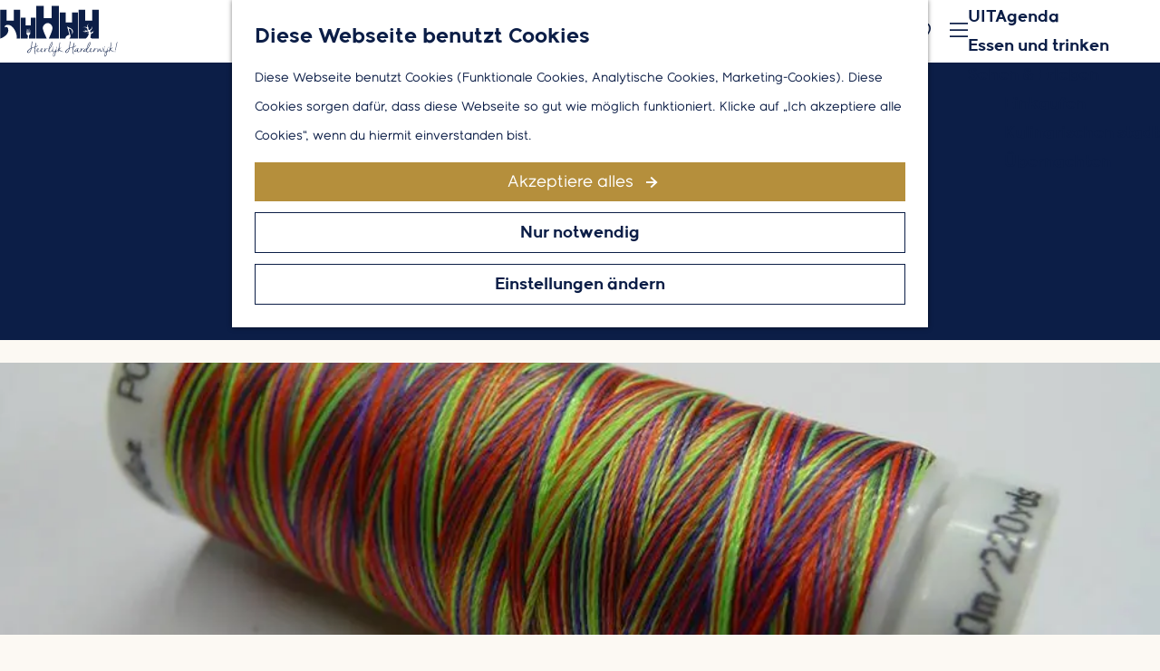

--- FILE ---
content_type: text/html; charset=UTF-8
request_url: https://www.besuchharderwijk.de/location/546826305/atelier-geertje-de-de-roo
body_size: 8046
content:
<!DOCTYPE html>
<html lang="de">
<head>
    <meta charset="utf-8">
    <meta http-equiv="X-UA-Compatible" content="IE=edge">
    <meta name="viewport" content="width=device-width, initial-scale=1.0">
    <meta name="theme-color" content="#0c1e47">
    <meta name="msvalidate.01" content="0165B6DFBFDC76DB95E5AD1E4C980388" />

    <title>
    Atelier Geertje de De Roo | Heerlijk Harderwijk
    </title>

                                            <script>
                window.dataLayer = window.dataLayer || [];
                function gtag(){dataLayer.push(arguments);}

                gtag('consent', 'default', {
                    'ad_personalization': 'denied',
                    'ad_storage': 'denied',
                    'ad_user_data': 'denied',
                    'analytics_storage': 'denied',
                    'functionality_storage': 'denied',
                    'personalization_storage': 'denied',
                    'security_storage': 'granted',
                    'wait_for_update': 500
                });
                gtag('set', 'ads_data_redaction', true);
            </script>
                                    <!-- Google Tag Manager -->
            <script>(function(w,d,s,l,i){w[l]=w[l]||[];w[l].push(
                    {'gtm.start': new Date().getTime(),event:'gtm.js'}
                );var f=d.getElementsByTagName(s)[0],
                    j=d.createElement(s),dl=l!='dataLayer'?'&l='+l:'';j.async=true;j.src=
                    'https://www.googletagmanager.com/gtm.js?id='+i+dl;f.parentNode.insertBefore(j,f);
                })(window,document,'script','dataLayer','GTM-KV2D257');
            </script>
            <!-- End Google Tag Manager -->
                                

                        <link rel="alternate" href="https://www.besuchharderwijk.de/location/546826305/atelier-geertje-de-de-roo" hreflang="de"/>
            <link rel="alternate" href="https://www.heerlijkharderwijk.nl/" hreflang="nl"/>
            <link rel="alternate" href="https://www.visitharderwijk.com/" hreflang="en"/>
        
            

    <link rel="canonical" href="https://www.besuchharderwijk.de/location/546826305/atelier-geertje-de-de-roo" />



            <meta name="description" content="De gezellige winkel van Geertje de Roo ademt nostalgie. Je kunt hier terecht voor kledingreparaties en –veranderingen, maatkleding en een ruim assortiment aan fournituren en stoffen.">
        
                                <meta property="og:title" content="Atelier Geertje de De Roo" />
                                <meta property="og:description" content="De gezellige winkel van Geertje de Roo ademt nostalgie. Je kunt hier terecht voor kledingreparaties en –veranderingen, maatkleding en een ruim assortiment aan fournituren en stoffen." />
                                <meta property="og:url" content="https://www.besuchharderwijk.de/location/546826305/atelier-geertje-de-de-roo" />
                                <meta property="og:type" content="website" />
                                                <meta property="og:image" content="https://assets.plaece.nl/thumb/uxa933IuQYCHaqlIDBYfWu2vyKFrzAzxiyGUL6_JRAc/resizing_type:fit/width:650/height:366/gravity:sm/aHR0cHM6Ly9hc3NldHMucGxhZWNlLm5sL29kcC1oYXJkZXJ3aWprL2ltYWdlL2I2YWIwMDBjOGIzNjdkNDQxNGJjZjU0ZDFjMGRmZTJiMGFmYmQ0NjUuanBn.jpg" />
                        

                                <meta name="twitter:card" content="summary" />
                                <meta name="twitter:title" content="Atelier Geertje de De Roo" />
                                <meta name="twitter:description" content="De gezellige winkel van Geertje de Roo ademt nostalgie. Je kunt hier terecht voor kledingreparaties en –veranderingen, maatkleding en een ruim assortiment aan fournituren en stoffen." />
            






    
        <link rel="apple-touch-icon-precomposed" sizes="57x57" href="/build/assets/apple-touch-icon-57x57.efc048032f4b88cc0049.png"/>
<link rel="apple-touch-icon-precomposed" sizes="114x114" href="/build/assets/apple-touch-icon-114x114.8d2ccd4ac964280fa26f.png"/>
<link rel="apple-touch-icon-precomposed" sizes="72x72" href="/build/assets/apple-touch-icon-72x72.e741d9bbfaf6e18fa143.png"/>
<link rel="apple-touch-icon-precomposed" sizes="144x144" href="/build/assets/apple-touch-icon-144x144.4d24e7e48c5cb6ac8102.png"/>
<link rel="apple-touch-icon-precomposed" sizes="60x60" href="/build/assets/apple-touch-icon-60x60.49dbd87bdf497701dd12.png"/>
<link rel="apple-touch-icon-precomposed" sizes="120x120" href="/build/assets/apple-touch-icon-120x120.340b814389f20699addf.png"/>
<link rel="apple-touch-icon-precomposed" sizes="76x76" href="/build/assets/apple-touch-icon-76x76.d7ed1d1c59e39bee50be.png"/>
<link rel="apple-touch-icon-precomposed" sizes="152x152" href="/build/assets/apple-touch-icon-152x152.0cda0c033858a89471ff.png"/>
<link rel="icon" type="image/png" href="/build/assets/favicon-196x196.f68d57a58235af4bd91a.png" sizes="196x196"/>
<link rel="icon" type="image/png" href="/build/assets/favicon-96x96.f38a608a701028b51e9c.png" sizes="96x96"/>
<link rel="icon" type="image/png" href="/build/assets/favicon-32x32.037709e06b1f3086bb71.png" sizes="32x32"/>
<link rel="icon" type="image/png" href="/build/assets/favicon-16x16.eabd8e62050ac4d4aec4.png" sizes="16x16"/>
<link rel="icon" type="image/png" href="/build/assets/favicon-128.dab6585100cfa4e1bbb9.png" sizes="128x128"/>
<meta name="application-name" content="Heerlijk Harderwijk"/>
<meta name="msapplication-TileColor" content="#0c1e47"/>
<meta name="msapplication-TileImage" content="/build/assets/mstile-144x144.4d24e7e48c5cb6ac8102.png"/>
<meta name="msapplication-square70x70logo" content="/build/assets/mstile-70x70.dab6585100cfa4e1bbb9.png"/>
<meta name="msapplication-square150x150logo" content="/build/assets/mstile-150x150.ad2078aec31f044c14b5.png"/>
<meta name="msapplication-wide310x150logo" content="/build/assets/mstile-310x150.8749973c0cb0288a964a.png"/>
<meta name="msapplication-square310x310logo" content="/build/assets/mstile-310x310.6350d0e16da8dba90dae.png"/>


            <link rel="stylesheet" href="/build/main.a29a9c5c719ec7877623.css">
    <link rel="stylesheet" href="/build/main-print.bb3d5828497508aeb428.css" media="print">


        <script>
    var odpClientApi = 'https\u003A\/\/www.besuchharderwijk.de\/_client\/odp\/api';
    var clientFavorites = 'https\u003A\/\/www.besuchharderwijk.de\/_client\/favorite';
</script>

<script src="/build/runtime.89ea3113aae9561f16e2.bundle.js" defer></script>
<script src="/build/main.2a54c1005574a8d0e5ac.bundle.js" defer></script>


        
    <script src="https://cdnjs.cloudflare.com/ajax/libs/jquery/2.2.4/jquery.min.js" integrity="sha512-DUC8yqWf7ez3JD1jszxCWSVB0DMP78eOyBpMa5aJki1bIRARykviOuImIczkxlj1KhVSyS16w2FSQetkD4UU2w==" crossorigin="anonymous" referrerpolicy="no-referrer"></script>
</head>

<body class="body--theme-default " data-ga-value=546826305                                                     data-has-no-pageparts="true"
             data-instant-intensity="viewport" data-cookie-bundle-enabled="true"        data-parking-information-template-url="/de/parking-information/templates/__NAME__"
        data-parking-information-fetch-data-url="/de/parking-information/list">

                                                    <!-- Google Tag Manager (noscript) -->
            <noscript>
                <iframe src="https://www.googletagmanager.com/ns.html?id=GTM-KV2D257"
                    height="0" width="0" style="display:none;visibility:hidden"></iframe>
            </noscript>
            <!-- End Google Tag Manager (noscript) -->
                        

                
    <header id="main-header" class="main-header">
        <div class="banner__top"><img src="/build/assets/general/banner.c1306a49059f6a2d8410.svg" alt=""></div>
        <a href="#main" class="header__skiplink">Direkt zum Hauptinhalt</a>
        <div class="container-fluid">
                                        <a href="/" class="main-header__logo">
            <img src="/build/assets/general/logo.1674a9d9916a2f993c40.svg"
                    alt="Heerlijk Harderwijk Logo"
                    class="main-header__logo__img">
            <span class="sr-only">Gehen Sie zur Homepage</span>
        </a>
    
                    <nav id="main-nav" class="main-header__nav main-nav" aria-label="Primär">
        <ul class="menu">
                                                                                            <li class="main-nav__parent-wrapper main-nav__parent-wrapper--has-children" data-a11y="close">
                                                        <a href="/fantastisch-entdecken" class="main-nav__link main-nav__link-parent main-nav__link--has-children      main-nav-parent-link__theme--default"
                aria-haspopup="true" aria-expanded="false"
                aria-controls="menu__children-4"                
                >
                            <span class="main-nav__link-title button-content--reset">Entdecken</span>
                                                                                                                                    </a>
                                                                                    <ul id="menu__children-4" class="menu__children">
                                                                    <li class="main-nav__child-wrapper main-nav-child__theme--default">
                <a href="/fantastisch-entdecken/aan-het-water" class="main-nav__link main-nav__link-child       main-nav-child-link__theme--default"
                                
                >
                            <span class="main-nav__link-title button-content--reset">Am wasser</span>
                                                                                                                                    </a>
                                </li>
                                                                        <li class="main-nav__child-wrapper main-nav-child__theme--default">
                <a href="/fantastisch-entdecken/hanzestad" class="main-nav__link main-nav__link-child       main-nav-child-link__theme--default"
                                
                >
                            <span class="main-nav__link-title button-content--reset">Hansestadt</span>
                                                                                                                                    </a>
                                </li>
                                                                        <li class="main-nav__child-wrapper main-nav-child__theme--default">
                <a href="/fantastisch-entdecken/auf-der-veluwe" class="main-nav__link main-nav__link-child       main-nav-child-link__theme--default"
                                
                >
                            <span class="main-nav__link-title button-content--reset">Auf der Veluwe</span>
                                                                                                                                    </a>
                                </li>
                                                </ul>
                                            </li>
                                                                        <li class="main-nav__parent-wrapper main-nav-parent__theme--default">
                <a href="/uitkalender" class="main-nav__link main-nav__link-parent       main-nav-parent-link__theme--default"
                                
                >
                            <span class="main-nav__link-title button-content--reset">UITAgenda</span>
                                                                                                                                    </a>
                                </li>
                                                                                                                                <li class="main-nav__parent-wrapper main-nav-parent__theme--default">
                <a href="/essen-und-trinken" class="main-nav__link main-nav__link-parent       main-nav-parent-link__theme--default"
                                
                >
                            <span class="main-nav__link-title button-content--reset">Essen und trinken</span>
                                                                                                                                    </a>
                                </li>
                                                                                            <li class="main-nav__parent-wrapper main-nav__parent-wrapper--has-children" data-a11y="close">
                                                        <a href="/sehen-erleben" class="main-nav__link main-nav__link-parent main-nav__link--has-children      main-nav-parent-link__theme--default"
                aria-haspopup="true" aria-expanded="false"
                aria-controls="menu__children-5"                
                >
                            <span class="main-nav__link-title button-content--reset">Sehen &amp; Erleben</span>
                                                                                                                                    </a>
                                                                                    <ul id="menu__children-5" class="menu__children">
                                                                    <li class="main-nav__child-wrapper main-nav-child__theme--default">
                <a href="/sehen-erleben/einkaufen" class="main-nav__link main-nav__link-child       main-nav-child-link__theme--default"
                                
                >
                            <span class="main-nav__link-title button-content--reset">Einkaufen</span>
                                                                                                                                    </a>
                                </li>
                                                                        <li class="main-nav__child-wrapper main-nav-child__theme--default">
                <a href="/sehen-erleben/kulinarischen-stadt" class="main-nav__link main-nav__link-child       main-nav-child-link__theme--default"
                                
                >
                            <span class="main-nav__link-title button-content--reset">Kulinarischen stadt</span>
                                                                                                                                    </a>
                                </li>
                                                                        <li class="main-nav__child-wrapper main-nav-child__theme--default">
                <a href="/sehen-erleben/ubernachten" class="main-nav__link main-nav__link-child       main-nav-child-link__theme--default"
                                
                >
                            <span class="main-nav__link-title button-content--reset">Übernachten</span>
                                                                                                                                    </a>
                                </li>
                                                </ul>
                                            </li>
                                                </ul>
    </nav>
    <div class="main-nav__overlay"></div>

                <ul class="handles">
                                                                                                                        <li class="handles__item handles__item--favorites">
                    <a href="/favorites" class="handles__link " >
                        <span class="handles__icon icon-font icon-fill-heart" aria-hidden="true"></span>
                        <span class="handles__count" data-favorite-count="0" aria-describedby="handles-favorites-name" role="status">0</span>
                        <span class="handles__name" id="handles-favorites-name">Favoriten</span>
                    </a>
                </li>
                    
                                                                <li class="handles__item handles__item--map">
                    <a href="/sehen-erleben/plattegrond-harderwijk" class="handles__link " >
                        <span class="handles__icon icon-font icon-fill-marker2" aria-hidden="true"></span>
                        <span class="handles__name">Karte</span>
                    </a>
                </li>
                    
                                        
                                <li class="handles__item handles__item--navigation">
                <button class="handles__link handles__link--menu" aria-haspopup="dialog" aria-controls="main-nav"
                        aria-expanded="false">
                    <span class="handles__icon icon-font icon-fill-menu" title="Menü"
                            aria-hidden="true"></span>
                    <span class="handles__name">Menü</span>
                </button>
            </li>
            </ul>

                                    <nav class="language-nav" data-a11y="close" aria-labelledby="language-nav-switcher" translate="no">
                            <span id="language-nav-switcher" class="sr-only">
                    Sprache auswählen
                    <span class="sr-only" aria-current="true">Aktuelle Sprache: Deutsch</span>
                </span>
                                        <button class="language-nav__item language-nav__item--de language-nav__active-lang"
                        aria-expanded="false" aria-controls="language-nav__items" aria-haspopup="true"
                        aria-labelledby="language-nav-switcher">
                    <span class="language-nav__text" aria-hidden="true">de</span>
                </button>
                <span class="language-nav__item language-nav__item--de language-nav__active-lang" aria-labelledby="language-nav-switcher">
                    <span class="language-nav__text" aria-hidden="true">de</span>
                </span>
                                        <div id="language-nav__items" class="language-nav__items">
                                                                                                        <a href="https://www.heerlijkharderwijk.nl/"
                                   class="language-nav__item language-nav__item--nl language-nav__link"
                                   lang="nl" hreflang="nl">
                                                                            <span class="language-nav__text" aria-hidden="true">nl</span>
                                                                                                                <span class="sr-only">Ga naar de Nederlandse pagina</span>
                                                                    </a>
                                                                                                                                                            <a href="https://www.visitharderwijk.com/"
                                   class="language-nav__item language-nav__item--en language-nav__link"
                                   lang="en" hreflang="en">
                                                                            <span class="language-nav__text" aria-hidden="true">en</span>
                                                                                                                <span class="sr-only">Go to the English page</span>
                                                                    </a>
                                                                                        </div>
                    </nav>
    
        </div>
    </header>

    
        <main id="main">
        
        
                
            

    <div class="odp-detail-container odp-detail-container--stretch-full odp-detail-container--stretch-full--location">
        <script type="application/ld+json">{
    "@context": "http://schema.org",
    "name": "Atelier Geertje de De Roo",
    "description": "De gezellige winkel van Geertje de Roo ademt nostalgie. Je kunt hier terecht voor kledingreparaties en \u2013veranderingen, maatkleding en een ruim assortiment aan fournituren en stoffen.",
    "image": "https://assets.plaece.nl/odp-harderwijk/image/b6ab000c8b367d4414bcf54d1c0dfe2b0afbd465.jpg",
    "@type": "Place",
    "address": {
        "@type": "PostalAddress",
        "addressCountry": "NL",
        "postalCode": "3841 BT",
        "streetAddress": "Grote Oosterwijck 22a",
        "addressLocality": "Harderwijk"
    },
    "geo": {
        "latitude": 52.352067,
        "longitude": 5.620599,
        "@type": "GeoCoordinates"
    },
    "telephone": "+31(0)341 426 163"
}</script>
                        <script>
          window.dataLayer = window.dataLayer || [];
          window.dataLayer.push({"categories":["speciaalzaak"],"city":"Harderwijk"});
        </script>
    

        
                                            <div class="item-details general-content ">
                                                

                    

                    <div class="item-details__item-details-body item-details__location-details-body">
        <div class="item__title-container">
                <h1 class="item__title">Atelier Geertje de De Roo</h1>

                                            <div class="actionbar " data-item-id="704">
            <hr class="actionbar__hr"/>
                                                                                                                    <button class="actionbar__action-link favorite__button button--reset" data-favorite-toggle>
                                    
                    <span class="button-content--reset favorite__content--add">
                        <span class="actionbar__action-icon favorite__add-icon icon-font icon-fill-heart2" title="Zu Favoriten hinzufügen" aria-hidden="true"></span>
                        <span data-ga-category="item-misc" data-ga-action="misc-fav-add" class="actionbar__action-description favorite__add-description" data-ga-label="Atelier Geertje de De Roo" aria-hidden="true">Zu Favoriten hinzufügen</span>
                        <span class="sr-only">Zu Favoriten hinzufügen</span>
                    </span>
                                                                        <span class="button-content--reset favorite__content--remove">
                        <span class="actionbar__action-icon favorite__remove-icon icon-font icon-fill-heart favorite__content--remove" title="Favorit löschen" aria-hidden="true"></span>
                        <span data-ga-category="item-misc" data-ga-action="misc-fav-remove" class="actionbar__action-description favorite__remove-description favorite__content--remove" data-ga-label="Atelier Geertje de De Roo" aria-hidden="true">Favorit löschen</span>
                        <span class="sr-only">Favorit löschen</span>
                    </span>
                            </button>
            
                                                        </div>
    
        </div>
                    <div class="odp-event-header__wrapper">
                <div class="odp-event-header__container">
                    <div class="odp-event-header__item odp-event-header__date">
                        <span class="odp-event-header__icon icon-font icon-fill-marker1" aria-hidden="true"></span>
                        <strong class="odp-event-header__title">Waar</strong>
                        <p class="odp-event-header__text">
                                                            Harderwijk
                                                    </p>
                    </div>
                    
                                    </div>
            </div>
        
                <div class="item-details__item-details-body-wrapper item-header--has-files  container-fluid">
            <div class="item-details__item-details-body-block">
                                            <div class="odp-contact-information--container item-details__block">
                            <span class="anchor" id="item-details__contact-information"></span>
                                        <div class="odp-contact-information">
                                            <h2 class="odp-contact-information__header">Kontakt</h2>
                                                                                            <div class="odp-contact-information__column">
                                        <address class="odp-contact-information__address">
                                                                                                            
                
                                                        Grote Oosterwijck 22a<br/>
                                                        3841 BT Harderwijk
                                    
    </address>

                                            <a                             href="https://www.google.com/maps/dir/?api=1&amp;destination=52.352067%2C5.620599"
                                                class="odp-contact-information__route__link"
                                                data-ga-category="item-generic"
                                                data-ga-action="generic-route"
                                                target="_blank"
                    >                Route planen
                <span class="sr-only">bis Atelier Geertje de De Roo</span>
                <br/>
            </a>                        
    
                            </div>
                                                                                        <div class="odp-contact-information__column">
                                <ul class="list--reset odp-contact-information__contact-options">
                                                                            <li class="list-item--reset contact-options__option contact-options__option--route">
            <a                             href="https://www.google.com/maps/dir/?api=1&amp;destination=52.352067%2C5.620599"
                                                class="contact-options__link"
                                                data-ga-category="item-generic"
                                                data-ga-action="generic-route"
                    >                    <span class="contact-information__icon contact-options__icon icon-font icon-fill-gps"
                          aria-hidden="true"></span>
                                            <span class="contact-options__short-label">Route</span>
                        <span class="contact-options__long-label">Route planen</span>
                                                                <span class="sr-only">bis Atelier Geertje de De Roo</span>
                                    </a>        </li>
    
                                                                                                            <li class="list-item--reset contact-options__option contact-options__option--email">
            <a                             href="mailto:info@geertjederoo.nl"
                                                class="contact-options__link"
                                                data-ga-category="item-generic"
                                                data-ga-action="generic-email"
                    >                    <span class="contact-information__icon contact-options__icon icon-font icon-fill-envelope"
                          aria-hidden="true"></span>
                                            <span class="contact-options__short-label">E-Mail</span>
                        <span class="contact-options__long-label">Schicke eine E-Mail</span>
                                                                <span class="sr-only">bis Atelier Geertje de De Roo</span>
                                    </a>        </li>
    
                                                                                                            <li class="list-item--reset contact-options__option contact-options__option--phone">
            <a                             href="tel:+31(0)341426163"
                                                class="contact-options__link"
                                                data-ga-category="item-generic"
                                                data-ga-action="generic-phone"
                    >                    <span class="contact-information__icon contact-options__icon icon-font icon-fill-phone"
                          aria-hidden="true"></span>
                                            <span class="contact-options__short-label">Anrufen</span>
                        <span class="contact-options__long-label">Anrufen: +31(0)341 426 163</span>
                                                                <span class="sr-only">Atelier Geertje de De Roo</span>
                                    </a>        </li>
    
                                                                                                            <li class="list-item--reset contact-options__option contact-options__option--url">
            <a                             href="http://www.geertjederoo.nl/"
                                                class="contact-options__link"
                                                data-ga-category="item-generic"
                                                data-ga-action="generic-url-external"
                    >                    <span class="contact-information__icon contact-options__icon icon-font icon-fill-monitor"
                          aria-hidden="true"></span>
                                            <span class="contact-options__short-label">Webseite</span>
                        <span class="contact-options__long-label">Besuche unsere Webseite</span>
                                                                <span class="sr-only">ab Atelier Geertje de De Roo</span>
                                    </a>        </li>
    
                        </ul>

                                                    
                        </div>
                                                                                                                                                                <p class="odp-contact-information__cta-wrapper">
                                        <a                             href="http://www.geertjederoo.nl/webshop"
                                                data-ga-category="item-generic"
                                                data-ga-action="generic-website"
                                                class="odp-contact-information__cta-button"
                                        >                                                    Bezoek de webshop
                                            </a>                                        </p>
                        
                                    
                                    </div>
                    </div>
    
            </div>
            <div class="item-details__image-block">
                                                    <div class="item__full-width-header item-header--has-files location-header-has-files   ">
                    <span class="anchor" id="item-details__media"></span>
                                                                                                                                                                                                                                                                <picture class="img__wrapper img--theme-default item-detail__location-header item-detail__header "
                    >
                                                                                                                                                                        <source type="image/webp"
                                        srcset="https://assets.plaece.nl/thumb/EEIK-W6WdvSakwOq03I5nFsAu_WVtWH_PpkDfsIH_ik/resizing_type:fit/width:960/height:0/gravity:sm/enlarge:0/aHR0cHM6Ly9hc3NldHMucGxhZWNlLm5sL29kcC1oYXJkZXJ3aWprL2ltYWdlL2I2YWIwMDBjOGIzNjdkNDQxNGJjZjU0ZDFjMGRmZTJiMGFmYmQ0NjUuanBn.webp" media="(max-width: 500px)">
                                                                            <source srcset="https://assets.plaece.nl/thumb/o4c7t0d9Gx-EPcBnN6QBw_4CCJjtn7u6hdm53M05GX4/resizing_type:fit/width:960/height:0/gravity:sm/enlarge:0/aHR0cHM6Ly9hc3NldHMucGxhZWNlLm5sL29kcC1oYXJkZXJ3aWprL2ltYWdlL2I2YWIwMDBjOGIzNjdkNDQxNGJjZjU0ZDFjMGRmZTJiMGFmYmQ0NjUuanBn.jpg" media="(max-width: 500px)">
                                                                                                                                                        <source type="image/webp"
                                        srcset="https://assets.plaece.nl/thumb/V6FVXHAXsh1-rbRgU_5zm6AVQ0Ypu0s3h72NHU2u4Yc/resizing_type:fit/width:1280/height:0/gravity:sm/enlarge:0/aHR0cHM6Ly9hc3NldHMucGxhZWNlLm5sL29kcC1oYXJkZXJ3aWprL2ltYWdlL2I2YWIwMDBjOGIzNjdkNDQxNGJjZjU0ZDFjMGRmZTJiMGFmYmQ0NjUuanBn.webp" media="(max-width: 1079px)">
                                                                            <source srcset="https://assets.plaece.nl/thumb/qOaUb5YbquCDhulK_-LkYFqVaG2dqv5eNwIPTEWpOII/resizing_type:fit/width:1280/height:0/gravity:sm/enlarge:0/aHR0cHM6Ly9hc3NldHMucGxhZWNlLm5sL29kcC1oYXJkZXJ3aWprL2ltYWdlL2I2YWIwMDBjOGIzNjdkNDQxNGJjZjU0ZDFjMGRmZTJiMGFmYmQ0NjUuanBn.jpg" media="(max-width: 1079px)">
                                                                                                                                                        <source type="image/webp"
                                        srcset="https://assets.plaece.nl/thumb/7mtSi_yVGDryt9PVBdO8SmijGx4AguZb4JNr3MIXazM/resizing_type:fit/width:1580/height:0/gravity:sm/enlarge:0/aHR0cHM6Ly9hc3NldHMucGxhZWNlLm5sL29kcC1oYXJkZXJ3aWprL2ltYWdlL2I2YWIwMDBjOGIzNjdkNDQxNGJjZjU0ZDFjMGRmZTJiMGFmYmQ0NjUuanBn.webp" media="(max-width: 1650px)">
                                                                            <source srcset="https://assets.plaece.nl/thumb/lHMnIEac2GTpB3TbWG-toMsZ7Wx33FAYaUrKuGHw_a0/resizing_type:fit/width:1580/height:0/gravity:sm/enlarge:0/aHR0cHM6Ly9hc3NldHMucGxhZWNlLm5sL29kcC1oYXJkZXJ3aWprL2ltYWdlL2I2YWIwMDBjOGIzNjdkNDQxNGJjZjU0ZDFjMGRmZTJiMGFmYmQ0NjUuanBn.jpg" media="(max-width: 1650px)">
                                                                                                                                                        <source type="image/webp"
                                        srcset="https://assets.plaece.nl/thumb/11Y0Cafp0uX8SM0cgChZdpOQosjthcN27qu2MtOn3hw/resizing_type:fit/width:1900/height:0/gravity:sm/enlarge:0/aHR0cHM6Ly9hc3NldHMucGxhZWNlLm5sL29kcC1oYXJkZXJ3aWprL2ltYWdlL2I2YWIwMDBjOGIzNjdkNDQxNGJjZjU0ZDFjMGRmZTJiMGFmYmQ0NjUuanBn.webp">
                                                                            <source srcset="https://assets.plaece.nl/thumb/feembFz95fEl9g5DJ5CgN9Gsaau6KD2ePb9-HecIyCg/resizing_type:fit/width:1900/height:0/gravity:sm/enlarge:0/aHR0cHM6Ly9hc3NldHMucGxhZWNlLm5sL29kcC1oYXJkZXJ3aWprL2ltYWdlL2I2YWIwMDBjOGIzNjdkNDQxNGJjZjU0ZDFjMGRmZTJiMGFmYmQ0NjUuanBn.jpg">
                                                    <img src="https://assets.plaece.nl/thumb/o4c7t0d9Gx-EPcBnN6QBw_4CCJjtn7u6hdm53M05GX4/resizing_type:fit/width:960/height:0/gravity:sm/enlarge:0/aHR0cHM6Ly9hc3NldHMucGxhZWNlLm5sL29kcC1oYXJkZXJ3aWprL2ltYWdlL2I2YWIwMDBjOGIzNjdkNDQxNGJjZjU0ZDFjMGRmZTJiMGFmYmQ0NjUuanBn.jpg"
                        class="img__main "
                        alt="" 
                        >
            </picture>
                                                            </div>

                                
                            </div>
        </div>

        <div class="container-fluid">
                                            <div class="item-details__long-description-wrapper item-details__block" data-class-toggle-container="item-details__long-description-wrapper--show-more" >
                <span class="anchor" id="item-details__description"></span>

            <div class="item-details__long-description" data-class-toggle-target="item-details__long-description-wrapper--show-more">
                                    <div id="item-short-description" class="item-details__long-description__short">
                        <p>De gezellige winkel van Geertje de Roo ademt nostalgie. Je kunt hier terecht voor kledingreparaties en veranderingen, maatkleding en een ruim assortiment aan fournituren en stoffen.</p>
                    </div>
                            </div>
                                                </div>
    
                        
                    

                                                                    
            
                                    

                                             <section class="item-map-wrapper item-map item__othermedia-wrapper" aria-label="Karte">
                            <span class="anchor" id="item-details__map"></span>
                                                            <h2 class="item-details__heading item-details__heading-map">Hotspot</h2>
                                                        <script src="https://itemwidgetmap.plaece.nl/map.js?apiUrl=https://harderwijk.plaece.nl/api/1.3"></script>
                <div id="item-map" class="item__map "></div>
                                                                                                            <script>
                                                                                                                            var ODPitemMap = new ODP.map('item-map', {"startZoom":15,"minZoom":2,"maxZoom":18,"center":[52.352067,5.620599],"attribution":"Powered by Esri | Esri, HERE, Garmin, USGS, Intermap, INCREMENT P, NRCAN, Esri Japan, METI, Esri China (Hong Kong), NOSTRA, \u00a9 OpenStreetMap contributors, and the GIS User Community","fullscreenControl":true,"tilesUrl":"https:\/\/{s}.tile.openstreetmap.org\/{z}\/{x}\/{y}.png","locateControl":[]});
                                            </script>
                    <template data-odp-map="ODPitemMap" data-lat="52.352067" data-long="5.620599" data-marker='{&quot;icon&quot;:null,&quot;iconColor&quot;:&quot;white&quot;,&quot;markerColor&quot;:&quot;royalblue&quot;,&quot;resolveIcon&quot;:true,&quot;resolveColor&quot;:true,&quot;text&quot;:&quot;&lt;span class=\&quot;sr-only\&quot;&gt;Atelier Geertje de De Roo&lt;\/span&gt;&quot;}'></template>
                                    </section>
            
                        
                
            <div  data-controller="live" data-live-name-value="RelatedItems" data-live-url-value="/de/_components/RelatedItems" id="live-3084839470-0" data-live-props-value="{&quot;tabs&quot;:[],&quot;item&quot;:&quot;{\&quot;id\&quot;:704,\&quot;locale\&quot;:\&quot;nl\&quot;,\&quot;tags\&quot;:[\&quot;speciaalzaak\&quot;,\&quot;#creatiefatelier\&quot;],\&quot;markers\&quot;:[],\&quot;categories\&quot;:[{\&quot;id\&quot;:11235}],\&quot;coordinate\&quot;:{\&quot;latitude\&quot;:52.352067,\&quot;longitude\&quot;:5.620599},\&quot;features\&quot;:{},\&quot;type\&quot;:\&quot;location\&quot;}&quot;,&quot;activeConfig&quot;:null,&quot;onlyDisplayTypes&quot;:[],&quot;@attributes&quot;:{&quot;id&quot;:&quot;live-3084839470-0&quot;},&quot;@checksum&quot;:&quot;zeicsiWZ6uazFG9\/fhg4dRXgTW2iENgXL2aZ\/afSxB0=&quot;}"
            data-action="live:appear->live#$render" loading="lazy"
    >
                                                </div>

                            
    
                <p class="back_link-wrapper">
        <a class="btn btn-back" href="javascript:history.back();">
            <span class="btn-back__icon icon-font icon-fill-chevron-left" aria-hidden="true"></span>
            Zurück
        </a>
    </p>

        </div>
    </div>
            </div>
        
                    </div>


    </main>

                
<footer class="footer">
    <div class="container-fluid">
                <section class="main-footer">
            <div class="footer__column footer__column--info">
                <h2 class="footer__title">über Besuch Harderwijk</h2>
                <p>Kommen Sie nach Harderwijk und entdecken Sie die (ent)spannende Innenstadt mit ihren gemütlichen Terrassen, traumhaften Plätzen und den vielen hübschen Geschäften. Genießen Sie das berauschende Strandeiland wo Sie hautnah erfahren können, dass die Sonne für Jedermann scheint!</p>
            </div>

                        <div class="footer__column footer__column--menu">
                                <h2 class="footer__title">Organisatie</h2>

                <p>
                                                </p>
            </div>

            <div class="footer__column footer__column--newsletter">
                <h2 class="footer__title">Folge uns</h2>
                <p>Melde dich für unseren Newsletter an<br><br>
                    <a class="btn"
                            href="mailto:tip@heerlijkharderwijk.nl?SUBJECT=Newsletter">Anmelden</a>
                </p>
            </div>
        </section>

                <section class="sub-footer">
            &copy; 2026 Heerlijk Harderwijk
                                                                    <span class="subfooter__divider"> | </span>
                            <button data-modal-ajax="/cookie-einstellungen" aria-haspopup="dialog"
                        class="sub-footer__info__link button--reset button--link">Cookie-Einstellungen</button>
                        
            

                            


                        
                                    
                                    <div class="social">
                                                                                                                                                        <a class="social__link" href="https://www.facebook.com/HeerlijkHarderwijk/"
                                                                                data-social="facebook"
                                        data-ga-category="social-media"
                                        data-ga-action="social-facebook">
                                                                            <span class="social__icon icon-font icon-fill-facebook"
                                                aria-hidden="true"></span>
                                                                                                                <span class="social__name">Facebook Heerlijk Harderwijk</span>
                                                                    </a>
                                                                                                                                                                                                            <a class="social__link" href="https://www.instagram.com/heerlijkharderwijk"
                                                                                data-social="instagram"
                                        data-ga-category="social-media"
                                        data-ga-action="social-instagram">
                                                                            <span class="social__icon icon-font icon-fill-instagram"
                                                aria-hidden="true"></span>
                                                                                                                <span class="social__name">Instagram Heerlijk Harderwijk</span>
                                                                    </a>
                                                                                                                                                                                                            <a class="social__link" href="https://www.youtube.com/channel/UCo0pml5ihSu7TWDwLweE4jQ"
                                                                                data-social="youtube"
                                        data-ga-category="social-media"
                                        data-ga-action="social-youtube">
                                                                            <span class="social__icon icon-font icon-fill-youtube"
                                                aria-hidden="true"></span>
                                                                                                                <span class="social__name">YouTube Heerlijk Harderwijk</span>
                                                                    </a>
                                                                                        </div>
                        
        </section>
    </div>
</footer>

    
        <div id="modal-spinner" class="modal-spinner spinner" style="display: none;"></div>

<dialog id="modal" class="modal">
    <button type="reset" class="modal-close" data-modal-close>
        <span class="button-content--reset icon-font icon-fill-close-large" title="Schließen" aria-hidden="true"></span>
        <span class="sr-only">Schließen</span>
    </button>
    <button type="reset" class="modal-close-underlay" aria-hidden="true" tabindex="-1" data-modal-close></button>
    <div id="modal-container" class="modal-container">

    </div>
</dialog>


                
                                        <dialog class="cookie-message__wrapper cookie-message__wrapper--full"
                    data-cookie-bar data-cookie-version="0" data-a11y="focusarray">
                <div class="cookie-message__scroll-container">
                                                                                                                    <h3 class="cookie-message__title">Diese Webseite benutzt Cookies</h3>
                                                                                        <p class="cookie-message__text">
                                                        Diese Webseite benutzt Cookies (Funktionale Cookies, Analytische Cookies, Marketing-Cookies). Diese Cookies sorgen dafür, dass diese Webseite so gut wie möglich funktioniert. Klicke auf „Ich akzeptiere alle Cookies“, wenn du hiermit einverstanden bist.
                        </p>
                                    </div>
                                    <div class="cookie-message__button-wrapper">
                        <button class="btn cookie-message__button--accept-all" type="button"
                                data-ga-category="cookie"
                                data-ga-non-interaction
                                data-cookie-accept-all="functional,analytical,marketing"
                                data-cookie-consent-types="functionality_storage,analytics_storage,ad_personalization,ad_storage,ad_user_data,personalization_storage">
                            Akzeptiere alles
                        </button>
                        <button class="btn--outline cookie-message__button--accept-necessary"
                                type="button"
                                data-ga-category="cookie"
                                data-ga-non-interaction
                                data-cookie-accept-all="functional"
                                data-cookie-consent-types="functionality_storage">
                            Nur notwendig
                        </button>
                                                                            <button class="btn--outline cookie-message__button--accept-manual"
                                    data-modal-ajax="https://www.besuchharderwijk.de/cookie-einstellungen"
                                    aria-haspopup="dialog"
                                    data-ga-category="cookie"
                                    data-ga-non-interaction>
                                Einstellungen ändern</button>
                                            </div>
                                            </dialog>
            
    </body>
</html>


--- FILE ---
content_type: text/css
request_url: https://www.besuchharderwijk.de/build/main.a29a9c5c719ec7877623.css
body_size: 36351
content:
[data-loading*=\|show],[data-loading=""],[data-loading=show]{display:none}
*{box-sizing:border-box}html{height:100%;line-height:1.15;scroll-behavior:smooth;-webkit-text-size-adjust:100%;-webkit-tap-highlight-color:rgba(0,0,0,0);-webkit-font-smoothing:antialiased}body{background:#fcf9f3;color:#0c1e47;font-family:Meticula,arial,sans-serif;font-size:18px;font-weight:400;line-height:25px;margin:0;min-height:100%;overflow-wrap:break-word}@supports(-webkit-hyphenate-limit-before:4) or (hyphenate-limit-chars:8 4 4){body{-webkit-hyphenate-limit-before:5;-webkit-hyphenate-limit-after:5;hyphenate-limit-chars:12 5 5;-webkit-hyphens:auto;hyphens:auto}}body:before{content:"mobile";display:none}@media screen and (width >= 768px){body:before{content:"tablet"}}@media screen and (width >= 1080px){body:before{content:"desktop"}}body ::-webkit-scrollbar{background:#0000000d;width:8px}body ::-webkit-scrollbar-thumb{background:#0000004d;border-radius:0}main{background:#fcf9f3;display:flex;flex-direction:column;min-height:300px;padding-top:var(--header-height)}@media screen and (height <= 319px){main{padding-top:0}}:root{--gutter:13px;--grid-gutter:13px;--header-height:69px;--tiles-per-row:1;--h1-fs:50px;--h1-lh:50px;--h2-fs:30px;--h2-lh:33px;--h3-fs:23px;--h3-lh:32px;--h4-fs:23px;--h4-lh:32px;--h5-fs:23px;--h5-lh:32px;--h6-fs:23px;--h6-lh:32px}@media screen and (width >= 500px){:root{--tiles-per-row:2}}@media screen and (width >= 768px){:root{--gutter:19px;--grid-gutter:19px;--header-height:69px;--tiles-per-row:3;--h1-fs:75px;--h1-lh:75px;--h2-fs:45px;--h2-lh:49px;--h3-fs:30px;--h3-lh:33px;--h4-fs:23px;--h4-lh:32px;--h5-fs:23px;--h5-lh:32px;--h6-fs:23px;--h6-lh:32px}}@media screen and (width >= 1080px){:root{--gutter:31px;--grid-gutter:31px;--header-height:100px;--tiles-per-row:4;--h1-fs:100px;--h1-lh:100px;--h2-fs:60px;--h2-lh:65px;--h3-fs:40px;--h3-lh:44px;--h4-fs:30px;--h4-lh:37px;--h5-fs:25px;--h5-lh:32px;--h6-fs:23px;--h6-lh:32px}}@media(prefers-reduced-motion:reduce){:root{--reduced-motion:0}}:focus{outline:1px solid #0c1e47}:focus:not(:focus-visible){outline:0}:focus-visible{outline:2px dotted #0c1e47}::selection{background:#0c1e47;color:#fff}hr{border:0;border-top:1px solid #bfbfbf;box-sizing:initial;height:0;margin:25px 0}img{display:block;height:auto;max-height:100%;max-width:100%}figure{margin:0}iframe{border:0}details{display:block}summary{display:list-item}dialog{color:#0c1e47}dialog:not([open]){display:none}a{text-decoration:underline}a,a:hover{color:#0c1e47}a:hover{text-decoration:none}main a{position:relative;z-index:2}b,strong{font-weight:700}small{font-size:12px}sub{bottom:-.25em}sub,sup{font-size:12px;line-height:0;position:relative;vertical-align:initial}sup{top:-.5em}address{font-style:normal}h1,h2,h3,h4,h5,h6{color:#0c1e47;font-family:Meticula,arial,sans-serif;font-weight:700;margin:0}:is(h1,h2,h3,h4,h5,h6)>a{color:currentColor}h1{font-size:var(--h1-fs);line-height:var(--h1-lh)}h1,h2{margin-bottom:25px}h2{font-size:var(--h2-fs);line-height:var(--h2-lh)}h3{font-size:var(--h3-fs);line-height:var(--h3-lh);margin-bottom:25px}h4{font-size:var(--h4-fs);line-height:var(--h4-lh)}h5{font-size:var(--h5-fs);line-height:var(--h5-lh)}h6{font-size:var(--h6-fs);line-height:var(--h6-lh)}ol,p,table,ul{margin:0 0 25px}button,input,optgroup,select,textarea{background:#fff;border-radius:0;color:#0c1e47;font-family:Meticula,arial,sans-serif;font-size:18px;font-weight:400;line-height:25px;margin:0;vertical-align:middle}button,select{text-transform:none}[type=button],[type=reset],[type=submit],button{-webkit-appearance:button;color:#0c1e47;cursor:pointer}[type=button]::-moz-focus-inner,[type=reset]::-moz-focus-inner,[type=submit]::-moz-focus-inner,button::-moz-focus-inner{border-style:none;padding:0}[type=button]:-moz-focusring,[type=reset]:-moz-focusring,[type=submit]:-moz-focusring,button:-moz-focusring{outline:2px dotted #0c1e47}fieldset,legend{padding:0}progress{vertical-align:initial}[type=checkbox],[type=radio]{accent-color:#0c1e47;cursor:pointer;height:16px;min-width:16px;width:19px}[type=radio]{border-radius:50%}[type=number]::-webkit-inner-spin-button,[type=number]::-webkit-outer-spin-button{height:auto}[type=search]{-webkit-appearance:none;outline-offset:0}[type=search]::-webkit-search-decoration{-webkit-appearance:none}[role=button],[role=option]{cursor:pointer;-webkit-user-select:none;user-select:none}[type=date]{min-height:1.5em}::-webkit-file-upload-button{-webkit-appearance:button;font:inherit}::placeholder{color:#767676;opacity:1}.page-title{text-align:center;z-index:1}.page-title__title{font-size:var(--h2-fs);line-height:var(--h2-lh);margin-top:25px}@media screen and (width >= 768px){.page-title__title{margin-top:50px}}[data-has-no-pageparts=true].is-search-page .page-title,[data-has-no-pageparts=true].is-user-overview .page-title{text-align:left}[data-first-pagepart-options*=theme-hanze_white] .page-title,[data-first-pagepart-options*=theme-white] .page-title{background:#fff}[data-first-pagepart-options*=theme-hanze_black] .page-title__title{color:#fff}.text--underline{text-decoration:underline}.text--italic{font-style:italic}.text--upper{text-transform:uppercase}.text--center{text-align:center}.text--right{text-align:right}.is-iframe{min-width:100%;width:1px}.is-iframe>main{padding-top:0}.scroll-disabled{overflow:clip}main .link-overlay:is(a,button){inset:0;outline-offset:-2px;position:absolute;width:100%;z-index:1}.anchor{display:block;position:relative;top:calc(var(--header-height)*-1);visibility:hidden}.link--reset,.link--reset:is(:hover,:focus,:active){color:inherit}.hidden{display:none!important}.spinner{animation:spinner 1s linear infinite;border:2px solid #000;border-left-color:#0000;border-radius:50%;display:inline-block;height:50px;inset:0;margin:auto;position:absolute;width:50px;z-index:1100}@keyframes spinner{0%{transform:rotate(0)}to{transform:rotate(1turn)}}.sr-only{border:0;clip-path:circle(0);height:1px;margin:-1px;overflow:hidden;padding:0;position:absolute;width:1px}.container-fluid{margin:0 auto;position:relative;width:min(100%,1331px)}.container-fluid,.container-padding{padding-inline:var(--gutter)}.container-error-container{padding:50px var(--gutter) 25px var(--gutter)}.container-wide{margin:0 auto;position:relative;width:min(100%,1331px)}.container-medium{margin:0 auto;position:relative;width:min(100%,1109px)}.container-narrow{margin:0 auto;position:relative;width:min(100%,887px)}.container-remotemedia{aspect-ratio:16/9;margin-bottom:25px;min-height:200px;width:100%}@font-face{font-display:swap;font-family:Meticula;font-style:normal;font-weight:400;src:url(/build/assets/Meticula_Regular.69ef89789865e67c8ea6.woff2) format("woff2")}@font-face{font-display:swap;font-family:Meticula;font-style:normal;font-weight:700;src:url(/build/assets/Meticula_Bold.b6b1deaa3acfe297abd5.woff2) format("woff2")}@font-face{font-display:swap;font-family:Nella Sue;font-style:normal;font-weight:400;src:url(/build/assets/nellasue-webfont.27e9a81b468abd07c0fc.woff) format("woff")}@font-face{font-display:swap;font-family:VeneerRegular;font-style:normal;font-weight:400;src:url(/build/assets/veneer.6610a5d310de5bcc7df4.woff2) format("woff2")}@font-face{font-display:swap;font-family:PopulaireRegular;font-style:normal;font-weight:400;src:url(/build/assets/populaire.2fd4aa86a2129588cce7.woff2) format("woff2")}@font-face{font-display:block;font-family:fill;font-style:normal;font-weight:400;src:url(/build/assets/fill.30dc5866c8165047b825.woff2) format("woff2")}.icon-font:before{display:inline-block;font-family:fill;font-style:normal;font-weight:400;line-height:1;-moz-osx-font-smoothing:grayscale;-webkit-font-smoothing:antialiased}.icon-fill-alarmclock:before{content:""}.icon-fill-archeology:before{content:""}.icon-fill-arrow-down:before{content:""}.icon-fill-arrow-left:before{content:""}.icon-fill-arrow-right:before{content:""}.icon-fill-arrow-up:before{content:""}.icon-fill-bag:before{content:""}.icon-fill-barcode:before{content:""}.icon-fill-bbq:before{content:""}.icon-fill-beach:before{content:""}.icon-fill-bed:before{content:""}.icon-fill-bed2:before{content:""}.icon-fill-beer:before{content:""}.icon-fill-bell:before{content:""}.icon-fill-bicycle:before{content:""}.icon-fill-binoculars:before{content:""}.icon-fill-bluesky:before{content:""}.icon-fill-boat:before{content:""}.icon-fill-boatramp:before{content:""}.icon-fill-box-closed:before{content:""}.icon-fill-bread:before{content:""}.icon-fill-briefcase:before{content:""}.icon-fill-bug:before{content:""}.icon-fill-buoy:before{content:""}.icon-fill-bus:before{content:""}.icon-fill-calculator:before{content:""}.icon-fill-calendar:before{content:""}.icon-fill-camper:before{content:""}.icon-fill-canon:before{content:""}.icon-fill-cappuccino:before{content:""}.icon-fill-car:before{content:""}.icon-fill-caravan:before{content:""}.icon-fill-castle:before{content:""}.icon-fill-cd:before{content:""}.icon-fill-chair:before{content:""}.icon-fill-checkmark:before{content:""}.icon-fill-chevron-down:before{content:""}.icon-fill-chevron-left:before{content:""}.icon-fill-chevron-right:before{content:""}.icon-fill-chevron-up:before{content:""}.icon-fill-chicken:before{content:""}.icon-fill-citywalk:before{content:""}.icon-fill-clock:before{content:""}.icon-fill-close-large:before{content:""}.icon-fill-close-small:before{content:""}.icon-fill-cocktail:before{content:""}.icon-fill-coffee-togo:before{content:""}.icon-fill-coffeemug:before{content:""}.icon-fill-compass:before{content:""}.icon-fill-conductor:before{content:""}.icon-fill-copy:before{content:""}.icon-fill-cross:before{content:""}.icon-fill-cross2:before{content:""}.icon-fill-crosshair:before{content:""}.icon-fill-crown:before{content:""}.icon-fill-cupcake:before{content:""}.icon-fill-curtains:before{content:""}.icon-fill-cutlery:before{content:""}.icon-fill-diamond:before{content:""}.icon-fill-diner:before{content:""}.icon-fill-diving:before{content:""}.icon-fill-document:before{content:""}.icon-fill-dog_leash:before{content:""}.icon-fill-dots:before{content:""}.icon-fill-download:before{content:""}.icon-fill-ear_no:before{content:""}.icon-fill-ebike:before{content:""}.icon-fill-electric_charging_station:before{content:""}.icon-fill-elephant:before{content:""}.icon-fill-email:before{content:""}.icon-fill-envelope:before{content:""}.icon-fill-euro:before{content:""}.icon-fill-exclamation:before{content:""}.icon-fill-eye:before{content:""}.icon-fill-eye_no:before{content:""}.icon-fill-facebook:before{content:""}.icon-fill-factory:before{content:""}.icon-fill-filetype-doc:before{content:""}.icon-fill-filetype-pdf:before{content:""}.icon-fill-filetype-ppt:before{content:""}.icon-fill-filetype-unknown:before{content:""}.icon-fill-filmcamera:before{content:""}.icon-fill-filmreel:before{content:""}.icon-fill-flag:before{content:""}.icon-fill-flask:before{content:""}.icon-fill-flower:before{content:""}.icon-fill-folder-fill:before{content:""}.icon-fill-folder-outline:before{content:""}.icon-fill-gasstation:before{content:""}.icon-fill-glasses:before{content:""}.icon-fill-globe:before{content:""}.icon-fill-globe2:before{content:""}.icon-fill-golfing:before{content:""}.icon-fill-google:before{content:""}.icon-fill-googleplus:before{content:""}.icon-fill-gps:before{content:""}.icon-fill-graduate:before{content:""}.icon-fill-group_venue:before{content:""}.icon-fill-happy:before{content:""}.icon-fill-heart:before{content:""}.icon-fill-heart2:before{content:""}.icon-fill-helmet:before{content:""}.icon-fill-home:before{content:""}.icon-fill-horse:before{content:""}.icon-fill-house:before{content:""}.icon-fill-icecream:before{content:""}.icon-fill-iceskating:before{content:""}.icon-fill-instagram:before{content:""}.icon-fill-item:before{content:""}.icon-fill-kayak:before{content:""}.icon-fill-kidsbike:before{content:""}.icon-fill-kitesurfing:before{content:""}.icon-fill-lamp:before{content:""}.icon-fill-layers:before{content:""}.icon-fill-leaf:before{content:""}.icon-fill-lightbulb:before{content:""}.icon-fill-lightning:before{content:""}.icon-fill-linkedin:before{content:""}.icon-fill-location:before{content:""}.icon-fill-lock-closed:before{content:""}.icon-fill-lock-open:before{content:""}.icon-fill-magnifyglass:before{content:""}.icon-fill-map-marker:before{content:""}.icon-fill-map:before{content:""}.icon-fill-marker-filled:before{content:""}.icon-fill-marker-map:before{content:""}.icon-fill-marker1:before{content:""}.icon-fill-marker2:before{content:""}.icon-fill-market:before{content:""}.icon-fill-maximize:before{content:""}.icon-fill-medicalcross:before{content:""}.icon-fill-medikit:before{content:""}.icon-fill-menu:before{content:""}.icon-fill-menu2:before{content:""}.icon-fill-minimize:before{content:""}.icon-fill-minus:before{content:""}.icon-fill-monitor:before{content:""}.icon-fill-moon:before{content:""}.icon-fill-motorbike:before{content:""}.icon-fill-mountainbike:before{content:""}.icon-fill-movieclapper:before{content:""}.icon-fill-note:before{content:""}.icon-fill-ns:before{content:""}.icon-fill-nuclear:before{content:""}.icon-fill-observatory:before{content:""}.icon-fill-open:before{content:""}.icon-fill-painting:before{content:""}.icon-fill-paintroller:before{content:""}.icon-fill-palette:before{content:""}.icon-fill-palette2:before{content:""}.icon-fill-parking:before{content:""}.icon-fill-pause:before{content:""}.icon-fill-pencil:before{content:""}.icon-fill-percentage:before{content:""}.icon-fill-phone:before{content:""}.icon-fill-photocamera:before{content:""}.icon-fill-picture:before{content:""}.icon-fill-piechart:before{content:""}.icon-fill-pill:before{content:""}.icon-fill-pinterest:before{content:""}.icon-fill-plane:before{content:""}.icon-fill-playground:before{content:""}.icon-fill-plus:before{content:""}.icon-fill-present:before{content:""}.icon-fill-printer:before{content:""}.icon-fill-profile:before{content:""}.icon-fill-profile2:before{content:""}.icon-fill-profiles:before{content:""}.icon-fill-public-transport:before{content:""}.icon-fill-question:before{content:""}.icon-fill-racebike:before{content:""}.icon-fill-record:before{content:""}.icon-fill-reload:before{content:""}.icon-fill-repeat:before{content:""}.icon-fill-rollercoaster:before{content:""}.icon-fill-route:before{content:""}.icon-fill-running:before{content:""}.icon-fill-sad:before{content:""}.icon-fill-sailing:before{content:""}.icon-fill-sauna:before{content:""}.icon-fill-scooter:before{content:""}.icon-fill-share1:before{content:""}.icon-fill-share2:before{content:""}.icon-fill-share3:before{content:""}.icon-fill-shirt:before{content:""}.icon-fill-shoe:before{content:""}.icon-fill-shop:before{content:""}.icon-fill-shopcart:before{content:""}.icon-fill-shoppingbasket:before{content:""}.icon-fill-shower:before{content:""}.icon-fill-signpost:before{content:""}.icon-fill-skateboarding:before{content:""}.icon-fill-skating:before{content:""}.icon-fill-slider:before{content:""}.icon-fill-sliders:before{content:""}.icon-fill-sloop:before{content:""}.icon-fill-smartphone:before{content:""}.icon-fill-soccerball:before{content:""}.icon-fill-sound-off:before{content:""}.icon-fill-sound-on:before{content:""}.icon-fill-speaker:before{content:""}.icon-fill-speechbubble-round:before{content:""}.icon-fill-speechbubble-square:before{content:""}.icon-fill-speedboat:before{content:""}.icon-fill-star:before{content:""}.icon-fill-stop:before{content:""}.icon-fill-stopwatch:before{content:""}.icon-fill-suitcase:before{content:""}.icon-fill-sun:before{content:""}.icon-fill-sup:before{content:""}.icon-fill-swim:before{content:""}.icon-fill-tablet:before{content:""}.icon-fill-tag:before{content:""}.icon-fill-tapwater:before{content:""}.icon-fill-taxi:before{content:""}.icon-fill-tea:before{content:""}.icon-fill-teapot:before{content:""}.icon-fill-temple:before{content:""}.icon-fill-tennis:before{content:""}.icon-fill-tent:before{content:""}.icon-fill-thumb-down:before{content:""}.icon-fill-thumb-up:before{content:""}.icon-fill-ticket:before{content:""}.icon-fill-tiktok:before{content:""}.icon-fill-toilet:before{content:""}.icon-fill-tourboat:before{content:""}.icon-fill-tower:before{content:""}.icon-fill-train:before{content:""}.icon-fill-train2:before{content:""}.icon-fill-trashcan:before{content:""}.icon-fill-tree:before{content:""}.icon-fill-trees:before{content:""}.icon-fill-triangle-down:before{content:""}.icon-fill-triangle-left:before{content:""}.icon-fill-triangle-right:before{content:""}.icon-fill-triangle-up:before{content:""}.icon-fill-trumpet:before{content:""}.icon-fill-umbrella:before{content:""}.icon-fill-urban_sports_park:before{content:""}.icon-fill-vimeo:before{content:""}.icon-fill-vizier:before{content:""}.icon-fill-vvv:before{content:""}.icon-fill-wakeboarding:before{content:""}.icon-fill-walk:before{content:""}.icon-fill-walk_stick:before{content:""}.icon-fill-watersports:before{content:""}.icon-fill-waypoints:before{content:""}.icon-fill-whatsapp:before{content:""}.icon-fill-wheelchair:before{content:""}.icon-fill-wifi:before{content:""}.icon-fill-wineglass:before{content:""}.icon-fill-winnercup:before{content:""}.icon-fill-wrench:before{content:""}.icon-fill-x:before{content:""}.icon-fill-youtube:before{content:""}.icon-fill-youtube2:before{content:""}.img__wrapper{background:#eee;display:block;position:relative}[data-copyright]:before{background:#000000e6;bottom:0;color:#fff;content:attr(data-copyright);font-size:10px;line-height:1;opacity:0;padding:3px;position:absolute;right:0;transition:var(--reduced-motion,.3s) 1s;visibility:hidden;z-index:1}:is(:hover:not(.img__wrapper)+[data-copyright],[data-copyright]:hover):before{opacity:1;visibility:visible}.img__wrapper--static{position:static}.img__main{height:100%;inset:0;object-fit:cover;object-position:center center;position:absolute;width:100%}.list--reset,.list-item--reset{margin:0;padding:0}.list-item--reset{list-style:none}.list__overview{display:grid;gap:var(--grid-gutter);margin-bottom:25px;padding:0}.tiles__wrapper{display:flex;flex-direction:column;gap:0;overflow:clip;position:relative;width:100%}.tiles--txt{margin-block:0;margin-inline:25px}.link-overlay:first-child+.tiles--txt,.tiles--txt:first-child{margin-top:25px}.tiles--txt:last-child{margin-bottom:25px}.tiles__title{align-items:center;color:#0c1e47;display:flex;font-size:var(--h4-fs);font-weight:700;letter-spacing:0;line-height:var(--h4-lh);max-height:calc(var(--h4-lh)*2);min-height:calc(var(--h4-lh)*2);overflow:hidden;position:relative;text-align:left}.tiles__title:has(+.link-overlay:last-child,~.tiles__img:last-child):not(:has(+.tiles__text)){margin-bottom:25px}.tiles__title:has(~.tiles__img){margin-top:0}.tiles__wrapper--title-above .tiles__title:has(~.tiles__img){margin-block:0 0}.tiles__title-txt{display:-webkit-box;-webkit-line-clamp:2;-webkit-box-orient:vertical;max-height:100%}.tiles__img{aspect-ratio:16/9;min-height:150px;order:-1}.tiles__wrapper--title-above .tiles__img{order:0}.btn,.parking-trigger-wrapper>label{align-items:baseline;appearance:none;background:#b58f3c;border:0;border-radius:0;color:#fff;cursor:pointer;display:inline-flex;font-family:Meticula,arial,sans-serif;gap:5px;justify-content:center;max-width:100%;padding:10px 19px 8px 25px;text-align:center;text-decoration:none;transition:var(--reduced-motion,.3s) ease-in-out;-webkit-user-select:none;user-select:none}.btn:is(:hover,:focus,:active),.parking-trigger-wrapper>label:is(:hover,:focus,:active){background:#987833;color:#fff;text-decoration:none}.btn--secondary{align-items:baseline;appearance:none;background:#b58f3c;border:0;border-radius:0;color:#fff;cursor:pointer;display:inline-flex;font-family:Meticula,arial,sans-serif;font-weight:700;gap:5px;justify-content:center;max-width:100%;padding:6px 19px;text-align:center;text-decoration:none;transition:var(--reduced-motion,.3s) ease-in-out;-webkit-user-select:none;user-select:none}.btn--secondary:is(:hover,:focus,:active){background:#987833;color:#fff;text-decoration:none}.btn--outline{align-items:baseline;appearance:none;background:#fff;border:1px solid #0c1e47;border-radius:0;color:#0c1e47;cursor:pointer;display:inline-flex;font-family:Meticula,arial,sans-serif;font-weight:700;gap:5px;justify-content:center;max-width:100%;padding:10px 13px 8px;text-align:center;text-decoration:none;transition:var(--reduced-motion,.3s) ease-in-out;-webkit-user-select:none;user-select:none}.btn--outline:is(:hover,:focus,:active){background:#eee;color:#0c1e47;text-decoration:none}.button--reset{background:inherit;border:0;color:inherit;padding:0;text-align:left;vertical-align:initial}.button-content--reset{pointer-events:none}.button--link{color:#0c1e47;text-decoration:underline}.button--link:hover{color:#0c1e47;text-decoration:none}.table-overflow-container{max-width:100%;overflow-x:auto}.table-overflow-container :is(table,th,td){border:1px solid #8e8e8e;border-collapse:initial;border-spacing:1px}.table--no-border :is(th,td),.table-overflow-container .table--no-border{border:0}.tags{display:flex;flex-wrap:wrap;gap:4px;margin:0 0 25px;padding:0}.tag__link{align-items:center;background:#fff;border:1px solid #0c1e47;color:#0c1e47;cursor:pointer;display:inline-flex;justify-content:space-between;padding:6px 15px 5px;position:relative;text-decoration:none;transition:var(--reduced-motion,.2s);-webkit-user-select:none;user-select:none;-webkit-tap-highlight-color:rgba(0,0,0,0)}@media(hover:hover){.tag__link:hover{background:#b58f3c;border-color:#0c1e47;color:#fff}}.tag__link.active,:checked+.tag__link{background:#b58f3c;border-color:#0c1e47;color:#fff}@media(hover:hover){.tag__link.active:hover,:checked+.tag__link:hover{background:#987833;border-color:#0c1e47;color:#fff}}.tags__tag:focus-within .tag__link{z-index:1}.tag__link-icon{display:none;margin-left:8px}:is(:checked+.tag__link,.tag__link.active) .tag__link-icon{display:inline}.tags__tag{list-style:none}.tag__input{outline-offset:1px}.tag__input:focus+.tag__link{outline:1px solid #0c1e47}.tag__input:focus:not(:focus-visible)+.tag__link{outline:0}.tag__input:focus-visible+.tag__link{outline:2px dotted #0c1e47}.tabs{box-shadow:inset 0 -1px 0 #bfbfbf;display:flex;margin:0;overflow:auto hidden;padding:0;white-space:nowrap}.tabs[data-drag]{cursor:pointer}.tabs[data-drag]::-webkit-scrollbar{height:0}@media(hover:hover)and (pointer:fine){.tabs[data-drag]{overflow-x:hidden}}.tabs__tab-link{color:#0c1e47;display:inline-block;font-weight:700;outline-offset:-2px;padding:6px 19px;text-decoration:none}.tabs__tab{border:1px solid #0000;border-bottom:0;list-style:none;margin:0 5px 0 0;padding:0}.tabs__tab--active:not(.tabs__tab--loading){background:#fcf9f3;border:1px solid #bfbfbf;border-bottom-color:#fcf9f3}.tabs__tab--active:not(.tabs__tab--loading) .tabs__tab-link{color:#0c1e47;cursor:inherit}.tabs__panel[aria-hidden=true]{display:none}.tabs__tab--loading .tabs__tab-link{opacity:.5}.accordion__content{max-height:0;overflow:hidden;transition:var(--reduced-motion,.3s);visibility:hidden}.accordion__content[aria-hidden=false]{visibility:visible}.pager{display:flex;flex-wrap:wrap;gap:4px;justify-content:center;margin:0 0 25px;padding:0}@media screen and (width >= 768px){.filterbox-position--left .pager{justify-content:flex-start}}.pager__item{display:inline-block;list-style:none;margin:0;padding:0}.pager__text{align-items:center;color:#0c1e47;display:flex;height:38px;justify-content:center;line-height:38px;text-decoration:none;transition:var(--reduced-motion,.2s);width:38px}span.pager__text{background-color:#0000;color:#0c1e47}.pager__item--current>.pager__text,a.pager__text:hover{background-color:#0c1e47;color:#fff}.social{display:flex;flex-wrap:wrap;gap:10px}.social .social__link{align-items:center;background:#fff;border-radius:0;color:#0c1e47;display:flex;gap:4px;height:25px;justify-content:center;text-decoration:none;transition:var(--reduced-motion,.2s);width:25px}.social .social__link:hover{background:#b58f3c;color:#fff;opacity:.8}.social__icon{font-size:20px;line-height:1}.social__name{border:0;clip-path:circle(0);height:1px;margin:-1px;overflow:hidden;padding:0;position:absolute;width:1px}.social__copynotice{display:none;font-weight:700;margin-top:13px;width:100%}.social__share{margin-bottom:25px}.pagepart__content--is-aligned-center .social__share{justify-content:center}.pagepart__content--is-aligned-right .social__share{justify-content:flex-end}.social__share .social__link{height:38px;width:38px}.social__share .social__icon{font-size:19px}.pagepart__content--is-aligned-center .social__share-title{text-align:center}.pagepart__content--is-aligned-right .social__share-title{text-align:right}.modal{background:#000000e6;border:0;inset:0;max-height:100%;max-width:100%;overflow:clip;padding:0;position:fixed;z-index:1100}.modal,.modal-container{align-items:center;display:flex;height:100%;justify-content:center;width:100%}.modal__content{background:#fff;margin:0 var(--gutter);max-height:calc(100% - 100px);overflow-y:auto;width:min(100%,1268px);z-index:1}.modal-close{background:#0000;border:0;color:#fff;font-size:23px;height:25px;margin:13px;padding:0;position:absolute;right:0;top:0;width:25px;z-index:2}.modal-close:focus-visible{outline:2px solid #fff;outline-offset:0}.modal-close:focus-visible:after{content:"";display:block;inset:0;outline:2px dotted #0c1e47;outline-offset:0;position:absolute;z-index:1}.modal-close-underlay{background:#0000;border:0;content:"";inset:0;padding:0;position:absolute}.modal-lightbox__carousel{background:#0000;height:100%;width:100%}.modal-lightbox__main{height:100%}.modal-lightbox__picture{background:#0000;height:100%;width:100%}.modal-lightbox__slide{padding:50px var(--gutter)}.modal-lightbox__slide:is(.splide__slide--has-soundcloud,.splide__slide--has-video){display:grid;grid-template:"video" 1fr}.modal-lightbox__slide:is(.splide__slide--has-soundcloud,.splide__slide--has-video) :is(.modal-lightbox__picture,.splide__soundcloud,.splide__video){grid-area:video;position:relative}.modal-lightbox__img{object-fit:contain}.modal-lightbox__picture[data-copyright]:before{bottom:-5px;left:0;margin:auto;transform:translateY(100%);width:fit-content}button.modal-lightbox__arrow--prev{left:0}button.modal-lightbox__arrow--next{right:0}.alert{align-items:baseline;border-radius:0;display:flex;margin-bottom:25px;padding:13px}.alert-success{background:#007c001a;color:#007c00}.alert-success:before{content:"";font-family:fill;margin-right:6px}.alert-warning{background:#fd7e141a;color:#fd7e14}.alert-danger{background:#d3031b1a;color:#d3031b}:is(.alert-warning,.alert-danger):before{content:"";font-family:fill;margin-right:6px}.progress{background:#eee;box-shadow:inset 0 1px 2px #0000001a;display:flex;height:25px;margin-bottom:25px}.progress-bar{background:#0c1e47;transition:width var(--reduced-motion,.4s) ease;width:0}.progress-bar-succes{background:#007c00}.progress-bar-warning{background:#fd7e14}.progress-bar-danger{background:#d3031b}.progress-conic{aspect-ratio:1;background:radial-gradient(#fcf9f3 55%,#0000 57%),conic-gradient(#0c1e47 calc(var(--progress-conic-value) - .25%),#eee calc(var(--progress-conic-value) + .25%) 0);border-radius:50%;display:grid;font-weight:700;place-items:center;width:63px}.filterbox__wrapper:first-child,.odp-map-container:first-child+.filterbox__wrapper,.pagepart--is-visual+.filterbox__wrapper{margin-top:25px}.filterbox__wrapper{align-items:start;display:grid;gap:0 var(--gutter);grid-template-columns:1fr}.filterbox__form--has-sorting.filterbox--no-filters+.filterbox__results,.filterbox__results:only-child{grid-column:1/-1}@media screen and (width >= 768px){.filterbox__form--left.filterbox__form--has-sorting.filterbox--no-filters{display:none}.filterbox-position--left{--tiles-per-row:2;align-items:start;display:grid;grid-template-columns:220px 1fr}}@media screen and (width >= 1080px){.filterbox-position--left{--tiles-per-row:3;grid-template-columns:275px 1fr}}.filterbox__title{border:0;clip-path:circle(0);height:1px;margin:-1px;overflow:hidden;padding:0;position:absolute;width:1px}.modal .filterbox__title{border:initial;clip-path:none;color:#fff;display:block;height:auto;margin:0 0 25px;overflow:initial;padding:0;position:static;width:calc(100% - 25px)}.filterbox__form{display:flex;flex-wrap:wrap;margin-bottom:25px;width:100%;z-index:2}.modal .filterbox__form{background:#0c1e47;color:#fff;flex-flow:column nowrap;inset:0;margin:0;overflow:auto;padding:13px 13px 100px;position:absolute;z-index:2;-webkit-overflow-scrolling:touch}@media screen and (width >= 768px){.filterbox__form--left .filterbox__submit-wrapper{all:unset}.filterbox__form--left .filterbox__submit{display:none}.filterbox__form--left .filterbox__reset{align-items:baseline;appearance:none;background:#b58f3c;border:0;border-radius:0;color:#fff;cursor:pointer;display:inline-flex;font-family:Meticula,arial,sans-serif;gap:5px;justify-content:center;max-width:100%;padding:10px 19px 8px 25px;text-align:center;text-decoration:none;transition:var(--reduced-motion,.3s) ease-in-out;-webkit-user-select:none;user-select:none}.filterbox__form--left .filterbox__reset:is(:hover,:focus,:active){background:#987833;color:#fff;text-decoration:none}}.filterbox__close{color:#fff;display:none}.modal .filterbox__close{display:block}.filterbox__label{color:#0c1e47;font-weight:700;width:100%}.modal .filterbox__label{color:currentColor;font-size:23px}h3.filterbox__label{display:none}.filterbox__label:after{border-bottom:1px solid #fff;content:"";display:none;margin-block:6px 13px}.modal .filterbox__label:after{display:block}.filterbox__box{display:none}.modal .filterbox__box{display:flex;flex-direction:column}@media screen and (width >= 768px){.filterbox__box--top{background:#0c1e47;display:grid;gap:13px 25px;grid-template:auto/repeat(2,minmax(30%,auto));margin-bottom:25px;padding:25px;width:100%}}@media screen and (width >= 1080px){.filterbox__box--top{grid-template-columns:repeat(3,minmax(25%,auto))}}@media screen and (width >= 768px){.filterbox__box--left{display:grid;gap:25px;grid-template:auto/1fr;margin-bottom:25px;width:100%}.filterbox__form--top~.filterbox__results{margin-top:-25px}.filterbox__form--top.filterbox__form--has-sorting~.filterbox__results{margin-top:-56px}}.filterbox__mobile-overlay-trigger-link{align-self:center;display:inline-flex;margin-right:13px;padding-inline:13px}@media screen and (width >= 768px){.filterbox__mobile-overlay-trigger-link{display:none}}.modal .filterbox__mobile-overlay-trigger-link{display:none}.filterbox__submit-wrapper{align-items:center;background:linear-gradient(180deg,#0c1e4700,#0c1e47 13px);bottom:0;display:none;gap:13px;justify-content:space-between;left:0;padding:25px 13px 13px;position:fixed;width:100%;z-index:1}.modal .filterbox__submit-wrapper{display:flex}@media screen and (width >= 768px){.filterbox__submit{display:none}}.filterbox__reset{color:currentColor;font-weight:700;text-decoration:underline}.filter-tags{flex-direction:column;margin-bottom:0}.modal .filterbox__read-btn{color:#fff;font-weight:700;text-decoration:underline}.filterbox__overflow-wrapper--show .filterbox__read-more,.filterbox__overflow-wrapper:not(.filterbox__overflow-wrapper--show) .overflow-item,.filterbox__read-less{display:none}.filterbox__overflow-wrapper--show .filterbox__read-less{display:inline}.filterbox__sort-label{color:#0c1e47;font-weight:700;width:1px}@media screen and (width >= 500px){.filterbox__sort-label--mimic{align-self:center;border:initial;clip-path:none;height:auto;margin:0 6px 0 auto;overflow:initial;padding:initial;position:static;width:auto}}.filterbox__sort-wrapper{background:#fff;border:1px solid #8e8e8e;display:flex;max-width:180px;position:relative;z-index:1}@media screen and (width >= 500px){.filterbox__sort-wrapper{max-width:inherit}}.filterbox__sort-select{appearance:none;border:0;padding:3px 25px 3px 8px;text-overflow:ellipsis;white-space:nowrap;width:100%}.filterbox__sort-select:focus{outline-offset:2px}.filterbox__sort-select-icon{display:grid;font-size:14px;inset:0 0 0 auto;padding:0 6px;place-items:center;pointer-events:none;position:absolute}.filterbox__sort-label--clone,.filterbox__sort-wrapper--clone,.modal :is(.filterbox__sort-label,.filterbox__sort-wrapper){display:none}@media screen and (width >= 768px){.filterbox-position--left :is(.filterbox__sort-label--mimic,.filterbox__sort-wrapper--mimic){display:none}.filterbox-position--left :is(.filterbox__sort-label--clone,.filterbox__sort-wrapper--clone){display:inline-flex}}@media screen and (width >= 1080px){.filterbox-position--left .filterbox__sort-label--clone{align-self:baseline;border:initial;clip-path:none;color:#0c1e47;height:auto;margin:0 6px 0 auto;overflow:initial;padding:initial;position:static;width:auto}}.filter-select-container{border:0;margin:0}@media screen and (width >= 768px){.filterbox__box--top .filter-select-container:nth-of-type(2):last-of-type{grid-column:2/-1}.filterbox__box--top .filter-select-container:only-of-type{grid-column:1/-1}.filterbox__box--top .filter-select-container:only-of-type .filterbox__label{border:0;clip-path:circle(0);height:1px;margin:-1px;overflow:hidden;padding:0;position:absolute;width:1px}}.modal .filter-select-container{margin-bottom:25px}.result-count,.result-period{color:#0c1e47;font-size:var(--h4-fs);font-weight:700;letter-spacing:0;line-height:var(--h4-lh);margin:0 auto 25px 0;padding:0}.result-count__suffix{color:#0c1e47;font-size:18px;font-weight:400;letter-spacing:0}.filterbox__results-header{align-items:baseline;display:flex}.filterbox__searchbar{border:0;grid-column:1/-1;margin:0;position:relative}.modal .filterbox__searchbar{margin-bottom:25px}.filterbox__searchbar-wrapper{background:#fff;border:1px solid #8e8e8e;display:flex;padding:0;position:relative}.filterbox__searchbar-input{border:0;font-size:inherit;line-height:inherit;padding:3px 8px 3px 3.5ch;width:100%}.filterbox__search-btn{appearance:none;background:#0000;color:#0c1e47;display:grid;font-size:inherit;height:100%;left:0;line-height:inherit;place-items:center;position:absolute;top:0;width:3.5ch}@media screen and (width >= 768px){.filterbox__box--top .filterbox__search-label{border:0;clip-path:circle(0);height:1px;margin:-1px;overflow:hidden;padding:0;position:absolute;width:1px}.filterbox__box--top .filterbox__searchbar-wrapper{font-size:var(--h4-fs);line-height:var(--h4-lh)}}.filterbox__period-wrapper{border:0;margin:0;width:100%}.modal .filterbox__period-wrapper{display:none}.filterbox__period{border:1px solid #8e8e8e;border-radius:0;display:flex;padding:0}.period{flex-grow:1;position:relative;text-align:center}.period__input{outline-offset:1px}.period__input:focus+.period__label{outline:1px solid #0c1e47}.period__input:focus:not(:focus-visible)+.period__label{outline:0}.period__input:focus-visible+.period__label{outline:2px dotted #0c1e47}.period__label{align-items:center;border-right:1px solid #8e8e8e;cursor:pointer;display:inline-flex;font-size:12px;gap:.5ch;height:100%;justify-content:center;margin:0;padding:6px 4px;position:relative;width:100%}.period--datepicker .period__label{border-right:0}:is(:checked+.period__label,.period--is-active .period__label,.active+.period__label,.period__label:hover){background:#0c1e47;color:#fff}.calendar-range{height:100%;inset:0;opacity:0;position:absolute;width:100%}:is(.calendar-range-datepicker__close,.calendar-range__date-label){display:none}@media screen and (width >= 768px){.filterbox__period-wrapper--top .filterbox__period{border:none;border-radius:0;overflow:inherit}.filterbox__period-wrapper--top .period{flex-grow:inherit;margin-right:6px}.filterbox__period-wrapper--top .period__label{border-right:inherit;font-size:18px;padding:6px}.filterbox__period-wrapper--top :is(.calendar-range-datepicker__close,.calendar-range__date-label){display:inline}.filterbox__period-wrapper--top .calendar-range-datepicker__icon{display:none}.filterbox__period-wrapper--top .calendar-range__text{border:initial;clip-path:none;height:auto;margin:0;overflow:initial;padding:0;pointer-events:none;position:static;width:auto}.filterbox__period-wrapper--left .filterbox__period{border:none;flex-direction:column}.filterbox__period-wrapper--left .period{align-items:center;display:flex;gap:1ch}.filterbox__period-wrapper--left .period__label{background:none;border:none;color:#0c1e47;font-size:inherit;justify-content:start;line-height:inherit;padding:0}.filterbox__period-wrapper--left :is(:checked+.period__label,.period--is-active .period__label,.active+.period__label,.period__label:hover){background:none;color:#0c1e47}.filterbox__period-wrapper--left :is(.period__input,.calendar-range){appearance:none;border:1px solid #8e8e8e;border-radius:50%;clip-path:none;color:#0000;font-size:0;height:16px;margin:initial;min-width:16px;opacity:1;overflow:initial;padding:initial;position:static;transform:none;width:16px}.filterbox__period-wrapper--left :is(.period__input:checked,.calendar-range[value]:not([value=""])){background:#0c1e47;border:1px solid #0c1e47;box-shadow:inset 0 0 0 2px #fff;color:#0000}.filterbox__period-wrapper--left .calendar-range__text{border:initial;clip-path:none;height:auto;margin:initial;overflow:initial;padding:initial;position:static;width:auto}.filterbox__period-wrapper--left .period__icon{display:none}}.filterbox__keywordlist .filter-tags{flex-flow:row wrap}.filterbox__categorylist-label--icons,.filterbox__keywordlist .filter-tags__tag-input{border:0;clip-path:circle(0);height:1px;margin:-1px;overflow:hidden;padding:0;position:absolute;width:1px}.filter-categories--icons{display:grid;grid-template-columns:repeat(auto-fit,minmax(50px,85px));margin-bottom:0;text-align:center}.filter-categories__category--icon .filter-categories__category-link--icon{align-items:center;display:grid;font-size:10px;gap:3px;grid:min-content minmax(25px,auto)/1fr;height:100%;line-height:1.25;padding:3px;width:100%}.filter-categories__category-input--icon{border:0;clip-path:circle(0);height:1px;margin:-1px;overflow:hidden;padding:0;position:absolute;width:1px}.filter-categories__category-link-icon{font-size:var(--h2-fs)}@media screen and (width >= 768px){.filterbox__refinement-wrapper{display:flex;flex-wrap:wrap;gap:13px 0;grid-column:1/-1}.filterbox__refinement-wrapper .filterbox__refinement{margin-right:10px}.filterbox__refinement-wrapper .filterbox__refinement--has-selected-tags :is(.filter-select__link,.filterbox__refinement-ts-trigger){background:#0c1e47;color:#fff;padding:0 6px}.filterbox__refinement-wrapper .filterbox__refinement--has-selected-tags .filter-select__link-icon{display:inline;margin-left:6px}.filterbox__refinement-wrapper>.filterbox__label{display:inline;font-size:inherit;line-height:inherit;margin:0 10px 0 0;width:auto}.filterbox__refinement-wrapper legend.filterbox__label{display:none}.filterbox__refinement-wrapper :is(.filter-select__link,.filterbox__refinement-ts-trigger,.ts__wrapper){background:#0000;border:0;color:#0c1e47;display:flex;max-width:320px;padding:0;text-decoration:underline}.filterbox__refinement-wrapper .filterbox__refinement-ts-trigger:before{display:none}.filterbox__refinement-wrapper .filter-select__link-reset{background:#0c1e47;color:#fff;padding-right:6px}.filterbox__refinement-wrapper .filterbox__refinement-ts-trigger:after{display:none}.filterbox__refinement-wrapper .filter-select__link-txt{overflow:hidden;text-overflow:ellipsis;vertical-align:inherit;white-space:nowrap}.filterbox__refinement-wrapper .filter-tags__tag{margin:0}.filterbox__refinement-wrapper .filter-tags__tag.overflow-item{display:flex}.filterbox__refinement-wrapper .filter-tags__tag-input{border:0;clip-path:circle(0);height:1px;margin:-1px;overflow:hidden;padding:0;position:absolute;width:1px}.filterbox__refinement-wrapper .filter-tags__tag-link{padding:6px 15px 5px}.filterbox__refinement-wrapper .filter-tags--dropdown{background:#fcf9f3;border:1px solid #8e8e8e;display:none;margin:0;max-height:400px;overflow:auto;overscroll-behavior:contain;padding:4px;position:absolute;top:calc(100% + 6px);width:295px;z-index:1000}.filterbox__refinement-wrapper .filter-dropdown-container:before{background:linear-gradient(45deg,#fff0 50%,#fff 0);border:solid #8e8e8e;border-width:1px 1px 0 0;content:"";display:none;height:10px;margin:-5px 0 0 13px;pointer-events:none;position:absolute;top:calc(100% + 6px);transform:rotate(-45deg);transition:var(--reduced-motion,.2s);width:10px;z-index:1}.filterbox__refinement-wrapper .filter-dropdown-container:after{content:"";height:13px;inset:100% 0 0 0;position:absolute}.filterbox__refinement-wrapper .filter-dropdown-container:is(:focus-within,:hover:not(.hover--disabled)) :is(.filter-tags--dropdown,.filter-tags--dropdown__triangle),.filterbox__refinement-wrapper .filter-dropdown-container:is(:focus-within,:hover:not(.hover--disabled)):before{display:block}.filterbox__refinement-wrapper .filterbox__read-btn{display:none}}.filterbox__refinement{border:0;margin:0;min-width:inherit;position:relative}.filterbox__refinement .filter-tags__tag{width:100%}.filterbox__refinement .filter-tags__tag-link{border:0;width:100%}.filterbox__box--left .filterbox__refinement .filter-select__link-reset{background:#fff;color:#0c1e47;inset:1px 1px 1px auto;padding-inline:8px;position:absolute}:is(.filterbox__box--left .filterbox__refinement,.modal .filterbox__refinement) .filter-select__link{display:none}:is(.filterbox__box--left .filterbox__refinement,.modal .filterbox__refinement) .filter-tags__tag-link{background:inherit;color:currentColor;padding-block:0;padding-right:0}:is(.filterbox__box--left .filterbox__refinement,.modal .filterbox__refinement) .tag__input[data-uncheck]{appearance:none;border:1px solid #8e8e8e;border-radius:50%;height:16px;width:16px}:is(.filterbox__box--left .filterbox__refinement,.modal .filterbox__refinement) .tag__input[data-uncheck]:checked{background:#0c1e47;border:1px solid #0c1e47;box-shadow:inset 0 0 0 2px #fff}.modal .filterbox__refinement .filter-select__link-reset,:is(.filterbox__box--left .filterbox__refinement,.modal .filterbox__refinement) .filter-tags__tag-link-icon{display:none}.filterbox__refinement-ts-trigger{align-items:baseline;display:flex;justify-content:space-between;width:100%}.filterbox__refinement-ts-trigger:before{order:1}@media screen and (width >= 768px){.filterbox__distance{max-width:350px;min-width:200px}}.filterbox__distance-wrapper{align-items:flex-start;display:flex;flex-wrap:wrap;justify-content:space-between;padding:0 3px;position:relative}.filterbox__distance-slide{align-items:center;display:flex;justify-content:center;min-height:29px;position:relative;width:100%}.filterbox__distance-input{-webkit-appearance:none;background:#0000;inset:0;margin:auto;position:absolute;width:100%}.filterbox__distance-input:focus{outline:none}.filterbox__distance-input:focus::-webkit-slider-thumb{outline:1px solid #0c1e47}.filterbox__distance-input:focus::-moz-range-thumb{outline:1px solid #0c1e47}.filterbox__distance-input::-webkit-slider-runnable-track{background:#0000;border:1px solid #8e8e8e;border-radius:0;cursor:pointer;height:8px;width:100%}.filterbox__distance-input:focus::-webkit-slider-runnable-track{background:#0000}.filterbox__distance-input::-webkit-slider-thumb{-webkit-appearance:none;background:#fff;border:1px solid #8e8e8e;border-radius:50%;cursor:pointer;height:25px;margin-top:-9px;width:25px}.filterbox__distance-input::-moz-range-track{background:#0000;border:1px solid #8e8e8e;border-radius:0;cursor:pointer;height:8px;width:100%}.filterbox__distance-input::-moz-range-thumb{background:#fff;border:1px solid #8e8e8e;border-radius:50%;cursor:pointer;height:25px;width:25px}.filterbox__distance-input--original::-webkit-slider-thumb{position:relative;z-index:1}@supports selector(.filterbox__distance-input--ghost::-moz-range-thumb){.filterbox__distance-input--ghost{pointer-events:none}.filterbox__distance-input--ghost::-moz-range-track{border:1px solid #0000}.filterbox__distance-input--ghost::-moz-range-thumb{pointer-events:all;transform:scale(1);z-index:1}}.filter-distance__range{background:#fff;border-radius:0;height:8px;left:0;margin:auto;position:absolute;width:100%}.filter-distance__range--active{background:#0c1e47}.splide__arrow{align-items:center;background:#0000;border:0;border-radius:0;color:#fff;cursor:pointer;display:flex;height:50px;justify-content:center;padding:0;position:absolute;top:calc(50% - 25px);transition:var(--reduced-motion,.2s);width:50px;z-index:1}.splide__arrow:focus-visible{outline:4px solid #fff;outline-offset:-1px}.splide__arrow:focus-visible:after{border-radius:0;content:"";display:block;inset:0;outline:2px dotted #0c1e47;outline-offset:0;position:absolute;z-index:1}.splide__arrow:disabled{opacity:.5}.splide__arrow--prev{left:6px}.splide__arrow--next{right:6px}.splide__arrows--btn .splide__arrow{background:#b58f3c}.splide__arrows--btn .splide__arrow:hover{background:#987833}.splide__arrows--btn .splide__arrow--prev{left:-25px}.splide__arrows--btn .splide__arrow--next{right:-25px}.splide__toggle,.splide__video-toggle{display:grid;place-items:center}.splide__toggle:focus-visible,.splide__video-toggle:focus-visible{outline:4px solid #fff;outline-offset:-1px}.splide__toggle:focus-visible:after,.splide__video-toggle:focus-visible:after{content:"";display:block;inset:0;outline:2px dotted #0c1e47;outline-offset:0;position:absolute;z-index:1}.is-playing .splide__video-toggle:before,.splide__toggle.is-active:before{content:""}.splide__toggle--default,.splide__video-toggle--default{background:#fff;font-size:12px;height:24px;line-height:1;position:absolute;right:6px;top:6px;width:24px;z-index:2}:is(.splide__toggle--arrow,.splide__video-toggle--arrow):not(.is-active):before{transform:translateX(2px)}.is-playing .splide__toggle{display:none}.splide__list{backface-visibility:hidden;display:flex;height:100%;margin:0;padding:0}.splide__pagination{align-items:center;bottom:0;display:inline-flex;flex-wrap:wrap;justify-content:center;margin:0;padding:0 13px;pointer-events:none;position:absolute;width:100%;z-index:1}.splide__pagination>li{display:inline-block;line-height:0;list-style-type:none;margin:0}.splide__pagination__page{background:#0000;border:1px solid #fff;border-radius:50%;height:13px;margin:0 3px 6px;padding:0;pointer-events:all;position:relative;transition:var(--reduced-motion,.2s);width:13px}.splide__pagination__page:focus-visible{outline:4px solid #fff;outline-offset:-1px}.splide__pagination__page:focus-visible:after{border-radius:50%;content:"";display:block;inset:0;outline:2px dotted #0c1e47;outline-offset:1px;position:absolute;z-index:1}.splide__pagination__page:hover{cursor:pointer}.splide__pagination__page.is-active{background:#fff}.splide__main{display:flex;flex-direction:column;position:relative;visibility:hidden}.splide__main:is(.is-initialized,.is-rendered){visibility:visible}.splide__nested{height:100%}.splide__slide{backface-visibility:hidden;flex-shrink:0;list-style-type:none;margin:0;position:relative;width:100%}.splide__track{height:100%;overflow:clip;position:relative;z-index:0}.splide__track--draggable{-webkit-user-select:none;user-select:none}.splide--fade .splide__slide{opacity:0;z-index:0}.splide--fade .splide__slide.is-active{opacity:1;z-index:1}.splide__navbutton{appearance:inherit;background:#fff;border:1px solid #bfbfbf;border-radius:0;list-style:none;margin:3px;padding:6px 13px;text-decoration:none;transition:var(--reduced-motion,.2s);white-space:nowrap}.splide__navigation.splide__navigation--btn:focus-within:not(:active) button.splide__navbutton{visibility:visible}.splide__slide:hover>.splide__navbutton{background:#0c1e47;border-color:#0c1e47;color:#fff;cursor:pointer}.splide__slide:focus>.splide__navbutton{outline:1px solid #0c1e47}.is-active>.splide__navbutton{background:#0c1e47;border-color:#0c1e47;color:#fff}.splide__navigation--btn .splide__track{display:flex;flex-wrap:nowrap;justify-content:center}.splide__navigation--btn .splide__track:after,.splide__navigation--btn .splide__track:before{background:linear-gradient(90deg,#fff,#fff0);content:"";inset:0;position:absolute;width:5px;z-index:1}.splide__navigation--btn .splide__track:after{left:auto;transform:scaleX(-1)}.splide__navigation--btn .splide__list{flex-wrap:nowrap;max-width:100%;width:max-content}.splide__navigation--btn .splide__slide{width:auto}.splide__navigation{margin-bottom:22px}.splide__navigation .splide__track{margin-inline:auto;max-width:fit-content}.pagepart__content--is-aligned-left .splide__navigation .splide__track{margin-left:-5px}.pagepart__content--is-aligned-right .splide__navigation .splide__track{margin-right:-5px}.splide__slide--has-video{background:#000;cursor:pointer}.splide__video__wrapper{height:100%}.splide__video{inset:0;overflow:hidden;position:absolute}.splide__video div[data-vimeo-initialized]{height:100%}.splide__video iframe{height:100%;width:100%}.splide__slide[data-show-controls="0"] .splide__video iframe{left:50%;position:absolute;top:50%;transform:translate(-50%,-50%)}.splide__video[style="display: none;"]{display:block!important;opacity:0;pointer-events:none}.splide__video__play{background:#fff;border:none;border-radius:50%;display:grid;height:50px;inset:0;margin:auto;place-items:center;position:absolute;transition:var(--reduced-motion,.2s);width:50px}.splide__video__play:focus-visible{outline:4px solid #fff;outline-offset:-1px}.splide__video__play:focus-visible:after{border-radius:50%;content:"";display:block;inset:0;outline:2px dotted #0c1e47;outline-offset:0;position:absolute;z-index:1}.splide__video__play:before{content:"";font-family:fill}.splide__video-toggle~.splide__video .splide__video__play{display:none}.splide__soundcloud{overflow:hidden}.splide__soundcloud,.splide__soundcloud iframe[src^="https://w.soundcloud.com/player"]{height:100%;inset:0;position:absolute;width:100%}.form__wrapper{margin:25px auto;max-width:1109px;padding-inline:var(--gutter);position:relative;width:100%}.form__wrapper .container-remotemedia{max-width:887px}.form-group{margin:0 0 25px;position:relative;width:100%}.form-group--expanded{border:0}.form-group--expanded .form-group{margin-bottom:0}.form-group--expanded>legend,.form-group>label{display:block;font-weight:700;margin-bottom:3px}.overview__tos{margin-bottom:0}:is(.form-group.has-error,.form-group--has-error) .form-control{border-color:#d3031b}.text-danger{color:#d3031b;font-size:12px;font-weight:400}.text-danger:before{content:"";font-family:fill;font-size:18px;margin-right:6px}.form-control{border:0;display:block;max-width:26rem;padding:3px 8px;width:100%}.form-group__required-symbol{color:#d3031b;font-weight:700}.form-control--input,.form-control--textarea{border:1px solid #8e8e8e}.form-control--textarea{max-width:52rem;padding:3px 8px}.form-control--select{border:1px solid #8e8e8e;min-height:31px}.form-control--select[multiple]{padding:3px 0}:is(.radio,.checkbox){align-items:baseline;display:flex}:is(.radio,.checkbox)>label{cursor:pointer;padding-left:6px}:is(.radio,.checkbox)>input{flex-shrink:0;transform:translate(-2px,2px)}:is(.form-control--time,.form-control--date){align-items:baseline;display:flex;gap:4px}:is(.form-control--time,.form-control--date) .form-widget--select{width:110px}.form-control--date{gap:6px}.form-widget--select option{padding:.2em 1em}.form-control--submit.loading{opacity:.75;pointer-events:none}.form-control--submit-loader:before{animation:spinner 1s linear infinite}.flatpickr-calendar{--fp-color:#fff;--fp-color-active:#0c1e47;--fp-background:#0c1e47;--fp-background-active:255,255,255;background:var(--fp-background);color:var(--fp-color);display:none;font-size:14px;opacity:0;padding:6px;position:absolute;text-align:center;touch-action:manipulation;transform:translateY(-2px);-webkit-user-select:none;user-select:none;width:270px;fill:var(--fp-color);visibility:hidden}.flatpickr-calendar.open{display:inline-block;opacity:1;visibility:visible;z-index:1000}.flatpickr-calendar.inline{--fp-color:#0c1e47;--fp-color-active:#fff;--fp-background:#fcf9f3;--fp-background-active:12,30,71;display:inline-block;opacity:1;padding:0;position:relative;transform:none;visibility:visible}.flatpickr-calendar.static{position:absolute;top:100%}.flatpickr-calendar.static.open{display:block}.flatpickr-wrapper{display:inline-block;position:relative}.flatpickr-months{align-items:center;display:flex;justify-content:space-between}.flatpickr-month{background:#0000;display:flex;justify-content:center;line-height:1;overflow:hidden;position:relative;text-align:center}:is(.flatpickr-prev-month,.flatpickr-next-month){align-items:center;cursor:pointer;display:flex;justify-content:center;padding:6px}:is(.flatpickr-prev-month,.flatpickr-next-month)>svg{height:13px;width:13px}:is(.flatpickr-prev-month,.flatpickr-next-month):hover{background:rgba(var(--fp-background-active),.2)}.flatpickr__timeinput{position:relative}.flatpickr__timeinput .form-control.form-field--time{display:flex;padding:3px 8px;text-align:right;text-indent:19px;width:110px}.flatpickr__timeinput .form-field--time.flatpickr-input{padding-right:4px}.flatpickr__timeicon{left:6px;pointer-events:none;position:absolute;top:50%;transform:translateY(-50%)}.flatpickr-mobile+.flatpickr__timeicon{display:none}.flatpickr-time{display:flex;line-height:25px;max-height:25px;outline:0;text-align:center}.flatpickr-am-pm,.flatpickr-time-separator{align-self:center;float:left;font-weight:700;height:inherit;line-height:inherit;-webkit-user-select:none;user-select:none;width:2%}.flatpickr-time input{appearance:textfield;background:#0000;border:0;color:currentColor;padding:0 6px;position:relative;width:50px}.flatpickr-time input::selection{color:inherit}.time24hr .numInputWrapper{width:49%}.flatpickr-disabled,.flatpickr-disabled:hover{background:#0000;cursor:default;opacity:.5}.numInputWrapper{float:left;height:25px;position:relative;width:40%}.numInputWrapper input::-webkit-inner-spin-button,.numInputWrapper input::-webkit-outer-spin-button{-webkit-appearance:none;margin:0}.numInputWrapper :is(.arrowUp,.arrowDown){cursor:pointer;height:50%;line-height:50%;padding:0 3px;position:absolute;right:1px;width:20px;z-index:1}.numInputWrapper :is(.arrowUp,.arrowDown):hover{background:rgba(var(--fp-background-active),.2)}.numInputWrapper :is(.arrowUp,.arrowDown):after{content:"";display:block;position:absolute}.numInputWrapper .arrowUp{border-bottom:0;top:0}.numInputWrapper .arrowUp:after{border-bottom:4px solid var(--fp-color);border-inline:4px solid #0000;left:6px;top:40%}.numInputWrapper .arrowDown{top:50%}.numInputWrapper .arrowDown:after{border-inline:4px solid #0000;border-top:4px solid var(--fp-color);left:6px;top:25%}.flatpickr-current-month{display:flex}.flatpickr-current-month .numInputWrapper{background:#0000;display:none;width:75px}@media screen and (width >= 768px){.flatpickr-current-month .numInputWrapper{display:block}}.flatpickr-current-month .cur-year{appearance:textfield;background:#0000;border:0;color:inherit;padding:0 5px;vertical-align:initial;width:100%}.flatpickr-current-month .cur-year:is([disabled],[disabled]:hover){background:#0000;pointer-events:none}.flatpickr-current-month .flatpickr-monthDropdown-months{appearance:none;background:#0000;border:none;color:inherit;cursor:pointer;position:relative;text-align:center;text-align-last:center}.flatpickr-current-month .flatpickr-monthDropdown-months:hover{background:rgba(var(--fp-background-active),.2)}.flatpickr-current-month .flatpickr-monthDropdown-month{background:#fff;color:#0c1e47}.flatpickr-weekday,.flatpickr-weekdaycontainer{display:flex;flex:1}.flatpickr-weekday{align-items:center;cursor:default;height:39px;justify-content:center;-webkit-user-select:none;user-select:none}.dayContainer{display:flex;flex-wrap:wrap;justify-content:space-around}.flatpickr-day{align-items:center;cursor:pointer;display:flex;font-weight:700;height:39px;justify-content:center;outline-offset:1px;position:relative;width:14.2857142857%}.flatpickr-day:focus{outline:1px solid #0c1e47}.flatpickr-day:focus:not(:focus-visible){outline:0}.flatpickr-day:focus-visible{outline:2px dotted #0c1e47}.flatpickr-day.today:before{border-color:#0000 #0000 var(--fp-color) #0000;border-style:solid;border-width:0 4px 4px;bottom:5%;content:"";height:0;margin:auto;position:absolute;width:0}.flatpickr-day.selected:before{border-color:#0000 #0000 var(--fp-color-active) #0000}.flatpickr-day:where(.inRange,.inRange:is(.today,.prevMonthDay,.nextMonthDay),.inRange.today:is(.prevMonthDay,.nextMonthDay),:hover,.prevMonthDay:hover,.nextMonthDay:hover){background:rgba(var(--fp-background-active),.2);cursor:pointer;outline:0}.flatpickr-day:is(.selected,.startRange,.endRange,:is(.selected,.startRange,.endRange):is(:hover,.inRange,.prevMonthDay,.nextMonthDay)){background:rgb(var(--fp-background-active));color:var(--fp-color-active)}.flatpickr-day:is(.flatpickr-disabled,.flatpickr-disabled:hover,.prevMonthDay,.nextMonthDay,.notAllowed){background:#0000;cursor:default;opacity:.5}.flatpickr-day:is(.flatpickr-disabled,.flatpickr-disabled:hover){cursor:not-allowed}.flatpickr-input[readonly]{cursor:pointer}.ts__wrapper{position:relative}select.ts__original-input{border:0;clip-path:circle(0);height:1px;margin:-1px;overflow:hidden;padding:0;position:absolute;width:1px}.ts__trigger{align-items:baseline;background:#fff;border:1px solid #8e8e8e;color:#0c1e47;cursor:pointer;display:flex;padding:3px 8px}.has-items+.ts__trigger:before{content:""}.ts__trigger-icon{display:grid;inset:0 0 0 auto;place-items:center;position:absolute;width:25px}.ts__content{inset:0;position:absolute;z-index:1}.ts__content:before{background:linear-gradient(45deg,#fff0 50%,#fff 0);border:solid #8e8e8e;border-width:1px 1px 0 0;content:"";display:none;height:10px;margin:-5px 0 0 13px;pointer-events:none;position:absolute;top:calc(100% + 6px);transform:rotate(-45deg);transition:var(--reduced-motion,.2s);width:10px;z-index:2}.ts__content:after{content:"";height:13px;inset:100% 0 0 0;position:absolute}.ts__content.dropdown-active:before{display:block}.ts__content .tag__link{border:0;display:flex;justify-content:flex-start;width:100%}.ts__content.single .remove{background:#fff;color:#0c1e47;inset:1px 1px 1px auto;opacity:1;position:absolute;width:25px;z-index:1}.ts__dropdown{background:#fcf9f3;border:1px solid #8e8e8e;color:#0c1e47;display:none;left:0;margin:0;max-height:400px;min-width:295px;overflow:auto;overscroll-behavior:contain;padding:4px;position:absolute;top:calc(100% + 6px);width:100%;z-index:1}.ts__dropdown.dropdown-active{display:flex;flex-direction:column}.ts__dropdown .dropdown-input{border:1px solid #8e8e8e;margin-bottom:6px;padding:3px 8px;width:100%}.ts__control{inset:0;opacity:0;position:absolute}.ts__control .items-placeholder{border:0;color:#0c1e47;cursor:pointer;padding:0;visibility:hidden}.has-items .ts__control .items-placeholder{content:"";inset:0;opacity:0;position:absolute}.main-header{backface-visibility:hidden;background:#fff;box-shadow:0 0 1px #0000004d;height:var(--header-height);position:fixed;width:100%;z-index:1100}@media screen and (height <= 319px){.main-header{position:relative}}.main-header>.container-fluid{align-items:center;display:flex;height:var(--header-height)}.main-header__logo{max-width:55%}.header__skiplink{background:#fff;box-shadow:0 0 2px #0000004d;font-weight:700;left:25px;opacity:0;padding:13px;position:fixed;text-decoration:none;top:25px;transform:translateX(-100vw);z-index:1100}.header__skiplink:focus{opacity:1;transform:none}.handles{display:flex;margin:0 0 0 auto;padding:0;z-index:1}@media screen and (width >= 1080px){.handles{margin:0}}.handles__item{align-items:center;display:flex;margin-left:19px;position:relative;text-align:center}.handles__link{color:#0c1e47;font-size:20px;text-decoration:none}.handles__link:hover{color:#0c1e47}.handles__link--menu{background:#0000;border:0;padding:0}.handles__icon,.handles__name{pointer-events:none}.handles__name{border:0;clip-path:circle(0);height:1px;margin:-1px;overflow:hidden;padding:0;position:absolute;width:1px}@media screen and (width >= 1080px){.handles__item--navigation{display:none}}.navigation-is-open .handles__link{color:#fff}.navigation-is-open .handles__link--menu .handles__icon:before{content:""}.handles__count{background:#e8084e;border-radius:50%;color:#fff;font-size:10px;font-weight:700;height:20px;line-height:20px;position:absolute;right:-10px;top:-10px;width:20px}.handles__count[data-favorite-count="0"]{display:none}.handles__count.animate{animation:var(--reduced-motion,.5s) bounce both;transform-origin:center bottom}@keyframes bounce{0%,20%,to{animation-timing-function:cubic-bezier(.215,.61,.355,1);transform:translateZ(0)}60%,70%{animation-timing-function:cubic-bezier(.755,.05,.855,.06);transform:translate3d(0,-8px,0)}}.menu{margin:0;padding:0}.main-nav__child-wrapper,.main-nav__parent-wrapper{list-style:none;margin:0;padding:0;position:relative}.main-nav__link{align-items:center;display:inline-grid;gap:0 1ch;overflow:hidden;position:relative;text-decoration:none}.main-nav__link:focus{z-index:2}.main-nav__link--has-media{grid-template:"img title"/38px 1fr}.main-nav__link--has-media .main-nav__link-title{font-weight:700;margin-top:-.25em}.main-nav__link--has-subtitle.main-nav__link--has-media{grid-template:"img title" "img subtitle"/38px 1fr}.main-nav__link--has-subtitle .main-nav__link-title{font-weight:700}.main-nav__link-subtitle{font-size:12px;font-weight:400;line-height:14px}.main-nav__link-image{align-self:start;grid-area:img;height:38px;width:38px}.main-nav__overlay{background:#0009;inset:var(--header-height) 0 0 0;opacity:0;position:fixed;transition:var(--reduced-motion,.3s);visibility:hidden;z-index:-1}.is-open+.main-nav__overlay{opacity:1;transition:var(--reduced-motion,.5s);visibility:visible}@media screen and (width <= 1079px){.main-nav{background:#0c1e47;box-shadow:0 0 5px #00000080;color:#fff;inset:0 0 0 auto;max-width:500px;padding:calc(var(--header-height) - 10px) 20px 20px 20px;position:fixed;transform:translateX(525px);transition:var(--reduced-motion,.5s);visibility:hidden;width:100%}.main-nav.is-open{transform:none;visibility:visible}.main-nav:after,.main-nav:before{background:linear-gradient(180deg,#0c1e47 0,#0c1e4700);content:"";height:19px;left:0;position:absolute;top:calc(var(--header-height) - 10px);width:100%;z-index:1}.main-nav:after{inset-block:auto 60px;transform:scaleY(-1)}.menu{inset:calc(var(--header-height) - 10px) 0 60px 0;max-width:500px;overflow:hidden auto;padding:20px 25px 25px;position:absolute;width:100%;-webkit-overflow-scrolling:touch}.main-nav__parent-wrapper{display:grid;grid-template-columns:1fr;grid-template-rows:min-content 0fr;margin-bottom:13px;transition:grid-template-rows 1s}.main-nav__parent-wrapper:has(>.is-open){grid-template-rows:min-content 1fr}.menu__children{display:none;margin:0;overflow:hidden;padding:0;transition:var(--reduced-motion,.3s) allow-discrete}.is-open+.menu__children{display:block}.main-nav__child-wrapper{margin-block:13px}.main-nav__link{color:#fff;font-size:30px;font-weight:700;line-height:1.5}.main-nav__link:is(:focus,:hover){color:#fff;text-decoration:underline}.main-nav__link--active{color:#fff}.main-nav__link--has-children{padding-right:20px}.main-nav__link--has-children:after{border-color:#0000 #0000 #0000 #fff;border-style:solid;border-width:5px 0 5px 8px;content:"";height:0;position:absolute;right:0;top:calc(50% - 4px);transition:var(--reduced-motion,.5s);width:0}.main-nav__link--has-children.main-nav__link--active:after{border-color:#0000 #0000 #0000 #fff}.main-nav__link--has-children.is-open:after{transform:rotate(90deg)}.main-nav__link-child{font-size:25px;font-weight:400}.main-nav__link-child.main-nav__link--active{color:#fff;text-decoration:underline}}@media screen and (width >= 1080px){.main-header__nav{margin-left:auto}.menu{align-items:center;gap:6px;margin:0}.main-nav__child-wrapper,.main-nav__parent-wrapper,.menu{display:flex}.main-nav__parent-wrapper:is(.active,:hover:not(.hover--disabled),:focus-within):before{content:""}.main-nav__parent-wrapper:is(.active,:hover:not(.hover--disabled),:focus-within) .main-nav__link-parent,.main-nav__parent-wrapper:is(.active,:hover:not(.hover--disabled),:focus-within) .main-nav__link-parent.main-nav__link--active{background-color:#0000;color:#0c1e47}.main-nav__parent-wrapper:is(.active,:hover:not(.hover--disabled),:focus-within) .main-nav__link--has-children{border-radius:0 0 0 0}.main-nav__parent-wrapper:is(.active,:hover:not(.hover--disabled),:focus-within) .menu__children{display:inline-block}.main-nav__parent-wrapper--has-children:before{background:#0000;height:7px;left:0;position:absolute;top:calc(100% - 1px);width:100%;z-index:-1}.main-nav__link-parent{border-radius:0;color:#0c1e47;font-size:18px;font-weight:700;padding:9px 12px}.main-nav__link-parent.main-nav__link--active{background:#0000;color:#0c1e47}.menu__children{display:none;left:0;margin:0;padding:0;position:absolute;top:100%}.main-nav__child-wrapper:first-child .main-nav__link-child{border-top-right-radius:0;margin-top:6px;padding-top:19px}.main-nav__child-wrapper:last-child .main-nav__link-child{border-bottom-left-radius:0;border-bottom-right-radius:0;padding-bottom:18px}.main-nav__link-child{background-color:#fff;color:#0c1e47;flex-grow:1;font-size:18px;font-weight:400;line-height:22px;padding:6px 13px;text-decoration:none;width:250px;z-index:1}.main-nav__link-child:hover{color:#b58f3c;text-decoration:none}.main-nav__link-child.main-nav__link--active{text-decoration:underline}.main-nav__link-child.main-nav__link--has-media{width:250px}}.language-nav{bottom:10px;opacity:0;position:fixed;right:20px;visibility:hidden;z-index:2}@media screen and (width >= 1080px){.language-nav{border:1px solid #0000;border-radius:0;display:inline-block;float:left;inset-block:0 auto;margin-top:15px;opacity:1;overflow:clip;padding:1px 8px;position:absolute;right:4px;visibility:visible}.language-nav:after{border-color:#0c1e47 #0000 #0000;border-style:solid;border-width:5px 3px 0;content:"";height:0;inset:18px -8px 0 auto;margin-top:0;position:absolute;width:0}.language-nav:focus-within,.language-nav:hover:not(.hover--disabled){background:#fff;border-color:#0000000d}.language-nav:focus-within:after,.language-nav:hover:not(.hover--disabled):after{border-color:#0000;margin-top:-5px;top:18px}.language-nav:focus-within .language-nav__items,.language-nav:hover:not(.hover--disabled) .language-nav__items{display:unset}}.navigation-is-open .language-nav{opacity:1;transition:opacity var(--reduced-motion,.4s) var(--reduced-motion,.2s) ease-in-out;visibility:visible}.language-nav__item{align-items:center;background:#fff;border:0;color:#0c1e47;display:inline-flex;height:30px;justify-content:center;margin:0 3px;position:relative;text-decoration:none;vertical-align:top;width:40px}.language-nav__active-lang{border:1px solid #fff}@media screen and (width >= 1080px){.language-nav__active-lang{border:0}}a.language-nav__item:hover{border:1px solid #fff}@media screen and (width >= 1080px){.language-nav__item{display:flex;height:24px;margin:4px 0;width:32px}}a.language-nav__item,a.language-nav__item:hover{background:#fff;color:#0c1e47}a.language-nav__item:hover{text-decoration:none}button.language-nav__active-lang{display:none}@media screen and (width >= 1080px){button.language-nav__active-lang{display:flex}span.language-nav__active-lang{display:none}}.language-nav__items{display:unset}@media screen and (width >= 1080px){.language-nav__items{display:none}}body{line-height:32px}a:not(.btn):not(.actionbar__action-link):not(.sub-footer__info__link){font-weight:700}[data-header-pagepart-options*=is-full-width] main{padding-top:0}.img__wrapper:not(.img--theme-default):after{content:"";height:100%;left:0;mix-blend-mode:multiply;position:absolute;top:0;width:100%}.img--theme-gold:after{background:linear-gradient(270deg,#fff0,#b58f3c99)}.img--theme-blue:after{background:linear-gradient(270deg,#fff0,#0c1e4799)}.img--theme-green:after{background:linear-gradient(270deg,#fff0,#34503299)}.list__overview{grid-template-columns:repeat(var(--tiles-per-row),minmax(0,1fr))}.tabs__tab--active{border-bottom-color:#fcf9f3}.banner__top{display:none}@media screen and (width >= 1080px){.banner__top{display:block;height:150px;position:fixed;right:0;top:100px;width:68px;z-index:2}}@media screen and (width >= 1424.25px){.banner__top{left:0;right:auto}}@media screen and (width >= 1580.5px){.banner__top{height:210px;left:40px;top:0;width:120px}}.main-header--sticky .banner__top{display:none}@media screen and (width >= 1518px){.main-header--sticky .banner__top{display:block;left:40px;top:-110px;z-index:99999}}.body--theme-hanze main{background:#ecf5f6}.body--theme-hanze main .pagepart__header-title{color:#c0081f;font-family:PopulaireRegular,arial,sans-serif}.body--theme-hanze main .pagepart__header-subtitle{font-family:VeneerRegular,arial,sans-serif;font-weight:400}@media screen and (width >= 768px){.body--theme-hanze main .pagepart__header-subtitle{line-height:61px}}.btn,.parking-trigger-wrapper>label{position:relative}.btn:after,.parking-trigger-wrapper>label:after{content:"";font-family:fill;font-size:14px;margin-left:13px}.btn-back{padding-left:50px;padding-right:25px}.btn-back:after{display:none}.btn-back__icon:before{content:"";font-size:14px;left:16px;position:absolute;top:18px}.body--theme-hanze .pagepart__footer-btn.btn,.body--theme-hanze .parking-trigger-wrapper>label.pagepart__footer-btn{background:none;color:#c0081f;padding:0 25px 0 0;text-transform:uppercase}.body--theme-hanze .pagepart__footer-btn.btn:hover,.body--theme-hanze .parking-trigger-wrapper>label.pagepart__footer-btn:hover{text-decoration:underline}.body--theme-hanze .pagepart__footer-btn.btn:after,.body--theme-hanze .parking-trigger-wrapper>label.pagepart__footer-btn:after{position:absolute;right:0}[data-first-pagepart-options*=is-visual] main,[data-header-pagepart-options*=is-visual] main{padding-top:0}[data-first-pagepart-options*=is-visual] .main-header,[data-header-pagepart-options*=is-visual] .main-header{background:#0000}[data-first-pagepart-options*=is-visual] .main-header:not(.main-header--sticky) .handles__link,[data-first-pagepart-options*=is-visual] .main-header:not(.main-header--sticky) .main-nav__link-parent,[data-header-pagepart-options*=is-visual] .main-header:not(.main-header--sticky) .handles__link,[data-header-pagepart-options*=is-visual] .main-header:not(.main-header--sticky) .main-nav__link-parent{color:#fff}[data-first-pagepart-options*=is-visual] .main-header:not(.main-header--sticky) .main-nav__parent-wrapper:hover .main-nav__link-parent,[data-header-pagepart-options*=is-visual] .main-header:not(.main-header--sticky) .main-nav__parent-wrapper:hover .main-nav__link-parent{color:#fff;text-decoration:underline}[data-first-pagepart-options*=is-visual] .main-header--sticky,[data-header-pagepart-options*=is-visual] .main-header--sticky{background:#fff}[data-first-pagepart-options*=is-visual] .main-header--sticky .main-nav:not(.is-open) .main-nav__link-parent,[data-header-pagepart-options*=is-visual] .main-header--sticky .main-nav:not(.is-open) .main-nav__link-parent{color:#0c1e47}.main-header{box-shadow:none;transition:background var(--reduced-motion,.2s)}[data-header-pagepart-options*=is-full-width] .main-header:not(.main-header--sticky){background:#0000}@media screen and (width >= 1080px){.main-header>.container-fluid{padding-right:94px}}.main-header__logo{top:2px;width:130px}@media screen and (width >= 1080px){.main-header__logo{width:200px}}[data-header-pagepart-options*=is-full-width] .main-header:not(.main-header--sticky) .main-header__logo{filter:brightness(0) invert(1)}@media screen and (width >= 1080px){.language-nav{margin-top:30px;right:31px}}.main-nav__link-parent.main-nav__link--active{text-decoration:underline}@media screen and (width >= 1080px){[data-header-pagepart-options*=is-full-width] .main-header:not(.main-header--sticky) .main-nav__link-parent{color:#fff}.menu__children{filter:drop-shadow(0 0 6px rgba(0,0,0,.15));left:50%;transform:translateX(-50%)}.menu__children:before{border-color:#0000 #0000 #fff;border-style:solid;border-width:0 13px 10px;content:"";height:0;left:calc(50% - 13px);position:absolute;top:0;width:0}.main-nav .main-nav__parent-wrapper:hover .main-nav__link-child{display:flex}.main-nav__link-child:after{content:"";font-family:fill;font-size:16px;margin:-1px 0 0 auto;opacity:0}.main-nav__link-child:hover:after{opacity:1}}@media screen and (width <= 1079px){.main-header:not(.navigation-is-open) .handles__item:not(.handles__item--navigation){display:none}.main-nav .menu{padding:20px 19px 25px 25px}.main-nav .main-nav__parent-wrapper{margin:0 0 13px}.main-nav__child-wrapper{margin-block:6px}}@media screen and (width >= 1080px){[data-header-pagepart-options*=is-full-width] .main-header:not(.main-header--sticky) .handles__link{color:#fff}}.handles__icon.icon-fill-heart:before{content:""}.handles__icon.icon-fill-marker2:before{content:""}.handles__count{z-index:1}.language-nav__item{background:#0000;font-weight:700}@media screen and (width >= 1080px){.main-header:not(.main-header--sticky) .language-nav:not(:hover):not(.language-nav--is-open) .language-nav__text{color:#fff}}@media screen and (width <= 1079px){.language-nav__active-lang .language-nav__text{color:#fff}}.filterbox__searchbar .filter-input{font-size:18px;line-height:25px;padding:10px 6px 8px 44px}.filter-select__select{padding:7px 25px 5px 6px}.filter-select__icon{background:#0000;padding-top:4px}.filterbox__sort-select-icon{align-items:center;background:#0000;display:flex;height:100%;justify-content:center}@media screen and (width >= 768px){.filterbox__period{justify-content:center}}.filter-tags__tag-link{font-weight:700}.footer{background:#0c1e47;color:#fff;line-height:32px}.main-footer{display:flex;flex-flow:column wrap;padding:25px 0 0}@media screen and (width >= 768px){.main-footer{flex-direction:row;padding:50px 0 25px}}.main-footer .btn,.main-footer .parking-trigger-wrapper>label{background:#fff;color:#b58f3c}.main-footer .btn:hover,.main-footer .parking-trigger-wrapper>label:hover{background:#b58f3c;color:#fff}.main-footer .btn:focus,.main-footer .parking-trigger-wrapper>label:focus{outline-color:#b58f3c}.footer__column{display:none;width:100%}@media screen and (width >= 768px){.footer__column{display:block;padding-right:50px;width:24%}}.footer__column--info{flex-grow:1}.footer__column--newsletter{display:block;padding-right:0}@media screen and (width >= 768px){.footer__column--newsletter{width:31%}}.footer__title{color:#fff;font-size:18px;line-height:25px}.footer__link{color:#fff;display:block}.footer__link:focus,.footer__link:hover{color:#fff}.footer__link:focus{outline-color:#b58f3c}.footer .social__link:hover{opacity:1}.sub-footer__info__link:focus,.sub-footer__info__link:hover{color:#fff}.body--theme-hanze .footer{background:#c0081f}.body--theme-hanze .sub-footer{border-top:1px solid #fff}.body--theme-hanze .main-footer .footer__column .footer__link{font-weight:400}.body--theme-hanze .main-footer .btn,.body--theme-hanze .main-footer .parking-trigger-wrapper>label{color:#c0081f}.body--theme-hanze .main-footer .btn:hover,.body--theme-hanze .main-footer .parking-trigger-wrapper>label:hover{background:#000;color:#fff}.body--theme-hanze .main-footer .btn:focus,.body--theme-hanze .main-footer .parking-trigger-wrapper>label:focus{outline-color:#b58f3c}.sub-footer{border-top:1px solid #b58f3c;padding:25px 0;text-align:left}@media screen and (width >= 768px){.sub-footer{align-items:center;display:flex;justify-content:space-between;padding:31px 0}}.sub-footer .social{margin-top:13px}@media screen and (width >= 768px){.sub-footer .social{justify-content:center;margin-left:auto;margin-top:0}}.sub-footer .social__link{height:45px;width:45px}.sub-footer__info__link{color:#fff;margin-left:6px;text-decoration:none}.sub-footer__info__link:focus{outline-color:#b58f3c}.sub-footer__info__link:hover{text-decoration:underline}.subfooter__divider{margin:0 0 0 5px}.pager__item--previous span:before{content:""}.pager__item--next span:before{content:""}.pagepart__content,.pagepart__footer,.pagepart__header,.pagepart_wrapper{position:relative}.pagepart__content{margin-top:-3px;padding-top:3px}.pagepart__footer--is-aligned-center,.pagepart__header--is-aligned-center{text-align:center}.pagepart__footer--is-aligned-right,.pagepart__header--is-aligned-right{text-align:right}.page-title:first-child+.pagepart--is-visual:not(.pagepart_wrapper--has-header){order:-1}.pagepart__header-title{font-size:var(--h3-fs);line-height:var(--h3-lh);padding-top:25px}.pagepart__header-subtitle,.pagepart__header-title{display:block;margin-bottom:25px}.pagepart__header-subtitle:first-child{padding-top:25px}.pagepart__header-separator{display:none}.pagepart__header-separator+.pagepart__header-subtitle{margin-top:-25px}.pagepart__footer-btn{margin-bottom:50px}.pagepart__footer-divider{border-top:1px solid #bfbfbf;margin:0 auto;max-width:540px;min-width:240px;width:50%}.pagepart__footer--is-aligned-left .pagepart__footer-divider{margin-left:0}.pagepart__footer--is-aligned-right .pagepart__footer-divider{margin-right:0}.page-title+.pagepart--is-visual:not(.pagepart_wrapper--has-header)+.pagepart_wrapper_type__header--has-title.pagepart--theme-blue,.page-title+.pagepart--is-visual:not(.pagepart_wrapper--has-header)+.pagepart_wrapper_type__header--has-title.pagepart--theme-default,.page-title+.pagepart--is-visual:not(.pagepart_wrapper--has-header)+.pagepart_wrapper_type__header--has-title.pagepart--theme-green,.page-title+.pagepart--is-visual:not(.pagepart_wrapper--has-header)+.pagepart_wrapper_type__header--has-title.pagepart--theme-hanze_black,.page-title+.pagepart_wrapper_type__header--has-title{margin-top:-50px}.pagepart--is-general,.pagepart--is-grid,.pagepart_wrapper--has-header{padding-top:50px}.pagepart--is-grid .pagepart__content{margin-bottom:calc(var(--grid-gutter)*-1);padding-bottom:25px}.pagepart--is-general:last-child{padding-bottom:50px}.pagepart--theme-default:not(.pagepart_wrapper--has-footer)+.pagepart--theme-default.pagepart_wrapper--has-header{margin-top:-50px}.pagepart--is-grid.pagepart--theme-default:not(.pagepart_wrapper--has-footer)+.pagepart--is-grid.pagepart--theme-default:not(.pagepart_wrapper--has-header){margin-top:-37px;padding-top:0}@media screen and (width >= 768px){.pagepart--is-grid.pagepart--theme-default:not(.pagepart_wrapper--has-footer)+.pagepart--is-grid.pagepart--theme-default:not(.pagepart_wrapper--has-header){margin-top:-31px}}@media screen and (width >= 1080px){.pagepart--is-grid.pagepart--theme-default:not(.pagepart_wrapper--has-footer)+.pagepart--is-grid.pagepart--theme-default:not(.pagepart_wrapper--has-header){margin-top:-19px}}.pagepart--theme-default:not(.pagepart_wrapper--has-footer)+.pagepart--theme-blue.pagepart_wrapper--has-header{margin-top:-50px}.pagepart--is-grid.pagepart--theme-default:not(.pagepart_wrapper--has-footer)+.pagepart--is-grid.pagepart--theme-blue:not(.pagepart_wrapper--has-header){margin-top:-37px;padding-top:0}@media screen and (width >= 768px){.pagepart--is-grid.pagepart--theme-default:not(.pagepart_wrapper--has-footer)+.pagepart--is-grid.pagepart--theme-blue:not(.pagepart_wrapper--has-header){margin-top:-31px}}@media screen and (width >= 1080px){.pagepart--is-grid.pagepart--theme-default:not(.pagepart_wrapper--has-footer)+.pagepart--is-grid.pagepart--theme-blue:not(.pagepart_wrapper--has-header){margin-top:-19px}}.pagepart--theme-default:not(.pagepart_wrapper--has-footer)+.pagepart--theme-green.pagepart_wrapper--has-header{margin-top:-50px}.pagepart--is-grid.pagepart--theme-default:not(.pagepart_wrapper--has-footer)+.pagepart--is-grid.pagepart--theme-green:not(.pagepart_wrapper--has-header){margin-top:-37px;padding-top:0}@media screen and (width >= 768px){.pagepart--is-grid.pagepart--theme-default:not(.pagepart_wrapper--has-footer)+.pagepart--is-grid.pagepart--theme-green:not(.pagepart_wrapper--has-header){margin-top:-31px}}@media screen and (width >= 1080px){.pagepart--is-grid.pagepart--theme-default:not(.pagepart_wrapper--has-footer)+.pagepart--is-grid.pagepart--theme-green:not(.pagepart_wrapper--has-header){margin-top:-19px}}.pagepart--theme-default:not(.pagepart_wrapper--has-footer)+.pagepart--theme-hanze_black.pagepart_wrapper--has-header{margin-top:-50px}.pagepart--is-grid.pagepart--theme-default:not(.pagepart_wrapper--has-footer)+.pagepart--is-grid.pagepart--theme-hanze_black:not(.pagepart_wrapper--has-header){margin-top:-37px;padding-top:0}@media screen and (width >= 768px){.pagepart--is-grid.pagepart--theme-default:not(.pagepart_wrapper--has-footer)+.pagepart--is-grid.pagepart--theme-hanze_black:not(.pagepart_wrapper--has-header){margin-top:-31px}}@media screen and (width >= 1080px){.pagepart--is-grid.pagepart--theme-default:not(.pagepart_wrapper--has-footer)+.pagepart--is-grid.pagepart--theme-hanze_black:not(.pagepart_wrapper--has-header){margin-top:-19px}}.pagepart--theme-white:not(.pagepart_wrapper--has-footer)+.pagepart--theme-white.pagepart_wrapper--has-header{margin-top:-50px}.pagepart--is-grid.pagepart--theme-white:not(.pagepart_wrapper--has-footer)+.pagepart--is-grid.pagepart--theme-white:not(.pagepart_wrapper--has-header){margin-top:-37px;padding-top:0}@media screen and (width >= 768px){.pagepart--is-grid.pagepart--theme-white:not(.pagepart_wrapper--has-footer)+.pagepart--is-grid.pagepart--theme-white:not(.pagepart_wrapper--has-header){margin-top:-31px}}@media screen and (width >= 1080px){.pagepart--is-grid.pagepart--theme-white:not(.pagepart_wrapper--has-footer)+.pagepart--is-grid.pagepart--theme-white:not(.pagepart_wrapper--has-header){margin-top:-19px}}.pagepart--theme-white:not(.pagepart_wrapper--has-footer)+.pagepart--theme-hanze_white.pagepart_wrapper--has-header{margin-top:-50px}.pagepart--is-grid.pagepart--theme-white:not(.pagepart_wrapper--has-footer)+.pagepart--is-grid.pagepart--theme-hanze_white:not(.pagepart_wrapper--has-header){margin-top:-37px;padding-top:0}@media screen and (width >= 768px){.pagepart--is-grid.pagepart--theme-white:not(.pagepart_wrapper--has-footer)+.pagepart--is-grid.pagepart--theme-hanze_white:not(.pagepart_wrapper--has-header){margin-top:-31px}}@media screen and (width >= 1080px){.pagepart--is-grid.pagepart--theme-white:not(.pagepart_wrapper--has-footer)+.pagepart--is-grid.pagepart--theme-hanze_white:not(.pagepart_wrapper--has-header){margin-top:-19px}}.pagepart--theme-blue:not(.pagepart_wrapper--has-footer)+.pagepart--theme-default.pagepart_wrapper--has-header{margin-top:-50px}.pagepart--is-grid.pagepart--theme-blue:not(.pagepart_wrapper--has-footer)+.pagepart--is-grid.pagepart--theme-default:not(.pagepart_wrapper--has-header){margin-top:-37px;padding-top:0}@media screen and (width >= 768px){.pagepart--is-grid.pagepart--theme-blue:not(.pagepart_wrapper--has-footer)+.pagepart--is-grid.pagepart--theme-default:not(.pagepart_wrapper--has-header){margin-top:-31px}}@media screen and (width >= 1080px){.pagepart--is-grid.pagepart--theme-blue:not(.pagepart_wrapper--has-footer)+.pagepart--is-grid.pagepart--theme-default:not(.pagepart_wrapper--has-header){margin-top:-19px}}.pagepart--theme-blue:not(.pagepart_wrapper--has-footer)+.pagepart--theme-blue.pagepart_wrapper--has-header{margin-top:-50px}.pagepart--is-grid.pagepart--theme-blue:not(.pagepart_wrapper--has-footer)+.pagepart--is-grid.pagepart--theme-blue:not(.pagepart_wrapper--has-header){margin-top:-37px;padding-top:0}@media screen and (width >= 768px){.pagepart--is-grid.pagepart--theme-blue:not(.pagepart_wrapper--has-footer)+.pagepart--is-grid.pagepart--theme-blue:not(.pagepart_wrapper--has-header){margin-top:-31px}}@media screen and (width >= 1080px){.pagepart--is-grid.pagepart--theme-blue:not(.pagepart_wrapper--has-footer)+.pagepart--is-grid.pagepart--theme-blue:not(.pagepart_wrapper--has-header){margin-top:-19px}}.pagepart--theme-blue:not(.pagepart_wrapper--has-footer)+.pagepart--theme-green.pagepart_wrapper--has-header{margin-top:-50px}.pagepart--is-grid.pagepart--theme-blue:not(.pagepart_wrapper--has-footer)+.pagepart--is-grid.pagepart--theme-green:not(.pagepart_wrapper--has-header){margin-top:-37px;padding-top:0}@media screen and (width >= 768px){.pagepart--is-grid.pagepart--theme-blue:not(.pagepart_wrapper--has-footer)+.pagepart--is-grid.pagepart--theme-green:not(.pagepart_wrapper--has-header){margin-top:-31px}}@media screen and (width >= 1080px){.pagepart--is-grid.pagepart--theme-blue:not(.pagepart_wrapper--has-footer)+.pagepart--is-grid.pagepart--theme-green:not(.pagepart_wrapper--has-header){margin-top:-19px}}.pagepart--theme-blue:not(.pagepart_wrapper--has-footer)+.pagepart--theme-hanze_black.pagepart_wrapper--has-header{margin-top:-50px}.pagepart--is-grid.pagepart--theme-blue:not(.pagepart_wrapper--has-footer)+.pagepart--is-grid.pagepart--theme-hanze_black:not(.pagepart_wrapper--has-header){margin-top:-37px;padding-top:0}@media screen and (width >= 768px){.pagepart--is-grid.pagepart--theme-blue:not(.pagepart_wrapper--has-footer)+.pagepart--is-grid.pagepart--theme-hanze_black:not(.pagepart_wrapper--has-header){margin-top:-31px}}@media screen and (width >= 1080px){.pagepart--is-grid.pagepart--theme-blue:not(.pagepart_wrapper--has-footer)+.pagepart--is-grid.pagepart--theme-hanze_black:not(.pagepart_wrapper--has-header){margin-top:-19px}}.pagepart--theme-green:not(.pagepart_wrapper--has-footer)+.pagepart--theme-default.pagepart_wrapper--has-header{margin-top:-50px}.pagepart--is-grid.pagepart--theme-green:not(.pagepart_wrapper--has-footer)+.pagepart--is-grid.pagepart--theme-default:not(.pagepart_wrapper--has-header){margin-top:-37px;padding-top:0}@media screen and (width >= 768px){.pagepart--is-grid.pagepart--theme-green:not(.pagepart_wrapper--has-footer)+.pagepart--is-grid.pagepart--theme-default:not(.pagepart_wrapper--has-header){margin-top:-31px}}@media screen and (width >= 1080px){.pagepart--is-grid.pagepart--theme-green:not(.pagepart_wrapper--has-footer)+.pagepart--is-grid.pagepart--theme-default:not(.pagepart_wrapper--has-header){margin-top:-19px}}.pagepart--theme-green:not(.pagepart_wrapper--has-footer)+.pagepart--theme-blue.pagepart_wrapper--has-header{margin-top:-50px}.pagepart--is-grid.pagepart--theme-green:not(.pagepart_wrapper--has-footer)+.pagepart--is-grid.pagepart--theme-blue:not(.pagepart_wrapper--has-header){margin-top:-37px;padding-top:0}@media screen and (width >= 768px){.pagepart--is-grid.pagepart--theme-green:not(.pagepart_wrapper--has-footer)+.pagepart--is-grid.pagepart--theme-blue:not(.pagepart_wrapper--has-header){margin-top:-31px}}@media screen and (width >= 1080px){.pagepart--is-grid.pagepart--theme-green:not(.pagepart_wrapper--has-footer)+.pagepart--is-grid.pagepart--theme-blue:not(.pagepart_wrapper--has-header){margin-top:-19px}}.pagepart--theme-green:not(.pagepart_wrapper--has-footer)+.pagepart--theme-green.pagepart_wrapper--has-header{margin-top:-50px}.pagepart--is-grid.pagepart--theme-green:not(.pagepart_wrapper--has-footer)+.pagepart--is-grid.pagepart--theme-green:not(.pagepart_wrapper--has-header){margin-top:-37px;padding-top:0}@media screen and (width >= 768px){.pagepart--is-grid.pagepart--theme-green:not(.pagepart_wrapper--has-footer)+.pagepart--is-grid.pagepart--theme-green:not(.pagepart_wrapper--has-header){margin-top:-31px}}@media screen and (width >= 1080px){.pagepart--is-grid.pagepart--theme-green:not(.pagepart_wrapper--has-footer)+.pagepart--is-grid.pagepart--theme-green:not(.pagepart_wrapper--has-header){margin-top:-19px}}.pagepart--theme-green:not(.pagepart_wrapper--has-footer)+.pagepart--theme-hanze_black.pagepart_wrapper--has-header{margin-top:-50px}.pagepart--is-grid.pagepart--theme-green:not(.pagepart_wrapper--has-footer)+.pagepart--is-grid.pagepart--theme-hanze_black:not(.pagepart_wrapper--has-header){margin-top:-37px;padding-top:0}@media screen and (width >= 768px){.pagepart--is-grid.pagepart--theme-green:not(.pagepart_wrapper--has-footer)+.pagepart--is-grid.pagepart--theme-hanze_black:not(.pagepart_wrapper--has-header){margin-top:-31px}}@media screen and (width >= 1080px){.pagepart--is-grid.pagepart--theme-green:not(.pagepart_wrapper--has-footer)+.pagepart--is-grid.pagepart--theme-hanze_black:not(.pagepart_wrapper--has-header){margin-top:-19px}}.pagepart--theme-hanze_white:not(.pagepart_wrapper--has-footer)+.pagepart--theme-white.pagepart_wrapper--has-header{margin-top:-50px}.pagepart--is-grid.pagepart--theme-hanze_white:not(.pagepart_wrapper--has-footer)+.pagepart--is-grid.pagepart--theme-white:not(.pagepart_wrapper--has-header){margin-top:-37px;padding-top:0}@media screen and (width >= 768px){.pagepart--is-grid.pagepart--theme-hanze_white:not(.pagepart_wrapper--has-footer)+.pagepart--is-grid.pagepart--theme-white:not(.pagepart_wrapper--has-header){margin-top:-31px}}@media screen and (width >= 1080px){.pagepart--is-grid.pagepart--theme-hanze_white:not(.pagepart_wrapper--has-footer)+.pagepart--is-grid.pagepart--theme-white:not(.pagepart_wrapper--has-header){margin-top:-19px}}.pagepart--theme-hanze_white:not(.pagepart_wrapper--has-footer)+.pagepart--theme-hanze_white.pagepart_wrapper--has-header{margin-top:-50px}.pagepart--is-grid.pagepart--theme-hanze_white:not(.pagepart_wrapper--has-footer)+.pagepart--is-grid.pagepart--theme-hanze_white:not(.pagepart_wrapper--has-header){margin-top:-37px;padding-top:0}@media screen and (width >= 768px){.pagepart--is-grid.pagepart--theme-hanze_white:not(.pagepart_wrapper--has-footer)+.pagepart--is-grid.pagepart--theme-hanze_white:not(.pagepart_wrapper--has-header){margin-top:-31px}}@media screen and (width >= 1080px){.pagepart--is-grid.pagepart--theme-hanze_white:not(.pagepart_wrapper--has-footer)+.pagepart--is-grid.pagepart--theme-hanze_white:not(.pagepart_wrapper--has-header){margin-top:-19px}}.pagepart--theme-hanze_black:not(.pagepart_wrapper--has-footer)+.pagepart--theme-default.pagepart_wrapper--has-header{margin-top:-50px}.pagepart--is-grid.pagepart--theme-hanze_black:not(.pagepart_wrapper--has-footer)+.pagepart--is-grid.pagepart--theme-default:not(.pagepart_wrapper--has-header){margin-top:-37px;padding-top:0}@media screen and (width >= 768px){.pagepart--is-grid.pagepart--theme-hanze_black:not(.pagepart_wrapper--has-footer)+.pagepart--is-grid.pagepart--theme-default:not(.pagepart_wrapper--has-header){margin-top:-31px}}@media screen and (width >= 1080px){.pagepart--is-grid.pagepart--theme-hanze_black:not(.pagepart_wrapper--has-footer)+.pagepart--is-grid.pagepart--theme-default:not(.pagepart_wrapper--has-header){margin-top:-19px}}.pagepart--theme-hanze_black:not(.pagepart_wrapper--has-footer)+.pagepart--theme-blue.pagepart_wrapper--has-header{margin-top:-50px}.pagepart--is-grid.pagepart--theme-hanze_black:not(.pagepart_wrapper--has-footer)+.pagepart--is-grid.pagepart--theme-blue:not(.pagepart_wrapper--has-header){margin-top:-37px;padding-top:0}@media screen and (width >= 768px){.pagepart--is-grid.pagepart--theme-hanze_black:not(.pagepart_wrapper--has-footer)+.pagepart--is-grid.pagepart--theme-blue:not(.pagepart_wrapper--has-header){margin-top:-31px}}@media screen and (width >= 1080px){.pagepart--is-grid.pagepart--theme-hanze_black:not(.pagepart_wrapper--has-footer)+.pagepart--is-grid.pagepart--theme-blue:not(.pagepart_wrapper--has-header){margin-top:-19px}}.pagepart--theme-hanze_black:not(.pagepart_wrapper--has-footer)+.pagepart--theme-green.pagepart_wrapper--has-header{margin-top:-50px}.pagepart--is-grid.pagepart--theme-hanze_black:not(.pagepart_wrapper--has-footer)+.pagepart--is-grid.pagepart--theme-green:not(.pagepart_wrapper--has-header){margin-top:-37px;padding-top:0}@media screen and (width >= 768px){.pagepart--is-grid.pagepart--theme-hanze_black:not(.pagepart_wrapper--has-footer)+.pagepart--is-grid.pagepart--theme-green:not(.pagepart_wrapper--has-header){margin-top:-31px}}@media screen and (width >= 1080px){.pagepart--is-grid.pagepart--theme-hanze_black:not(.pagepart_wrapper--has-footer)+.pagepart--is-grid.pagepart--theme-green:not(.pagepart_wrapper--has-header){margin-top:-19px}}.pagepart--theme-hanze_black:not(.pagepart_wrapper--has-footer)+.pagepart--theme-hanze_black.pagepart_wrapper--has-header{margin-top:-50px}.pagepart--is-grid.pagepart--theme-hanze_black:not(.pagepart_wrapper--has-footer)+.pagepart--is-grid.pagepart--theme-hanze_black:not(.pagepart_wrapper--has-header){margin-top:-37px;padding-top:0}@media screen and (width >= 768px){.pagepart--is-grid.pagepart--theme-hanze_black:not(.pagepart_wrapper--has-footer)+.pagepart--is-grid.pagepart--theme-hanze_black:not(.pagepart_wrapper--has-header){margin-top:-31px}}@media screen and (width >= 1080px){.pagepart--is-grid.pagepart--theme-hanze_black:not(.pagepart_wrapper--has-footer)+.pagepart--is-grid.pagepart--theme-hanze_black:not(.pagepart_wrapper--has-header){margin-top:-19px}}.pagepart--is-visual:not(.pagepart_wrapper--has-footer)+.pagepart_wrapper.pagepart_wrapper--has-header{margin-top:0}.blog-item--summary{border:1px solid #bfbfbf;width:100%}.blog-overview__blogs--no-images .blog-item__head__title-wrapper{margin-top:25px}.blog-item--summary .blog-item__link-overlay:hover+[data-copyright]:before{opacity:1}.blog-item--summary .blog-item__read-more{font-weight:700}.blog-overview__blogs--title-below-image .blog-item__head__image{order:-1}.blog-overview__blogs--rows{--tiles-per-row:1}@media screen and (width >= 500px){.blog-overview__blogs--rows.blog-overview__blogs--has-images .blog-item{min-height:225px;padding-left:33%}.blog-overview__blogs--rows .blog-item__head__title-wrapper{margin-top:25px;min-height:auto}.blog-overview__blogs--rows .blog-item__head__image{height:100%;left:0;position:absolute;top:0;width:33%}}@media screen and (width >= 1080px){.blog-overview__blogs--tiles{--tiles-per-row:3}}.blog-item__footer{margin-top:25px;padding-bottom:25px}[data-last-pagepart-options*=container-size-wide] .blog-item__footer{max-width:1331px}[data-last-pagepart-options*=container-size-medium] .blog-item__footer{max-width:1109px}[data-last-pagepart-options*=container-size-narrow] .blog-item__footer{max-width:887px}.blog-item__author{font-weight:700}.blog-item__author-title{align-items:baseline;display:flex;flex-wrap:wrap;gap:13px;margin-bottom:13px}.blog-item__author-context{background:#eee;font-size:12px;padding-inline:6px}.blog-item__author-wrapper{align-items:flex-start;display:flex;gap:13px;justify-content:flex-start;margin-bottom:25px}.blog-item__author-data-header{font-size:12px;margin-bottom:0}.blog-item__author-data{align-items:flex-start;display:flex;flex-direction:column;gap:6px;justify-content:center}.blog-item__author-data .blog-item__author-name{font-weight:700}.blog-item__author-description :last-child{margin-bottom:0}.blog-item__author__image-container{background:#0000;height:75px;width:75px}.blog-item__author__image{border-radius:50%}.blog-item--detail{display:flex;flex-direction:column}.blog-item__category-wrapper,.blog-item__tag-wrapper{margin-left:-3px;padding-left:3px}.blog-item__category-title{color:#0c1e47;font-size:18px;font-weight:700;line-height:25px;margin-bottom:25px}.blog-item__head__meta{color:#767676}.page-title .blog-item__head__meta:only-child{margin-top:50px}.form-search{font-size:var(--h4-fs);line-height:var(--h4-lh);margin:25px 0;max-width:1000px;position:relative}.form-control__search-btn{align-items:center;appearance:none;background:#0000;border:0;color:#0c1e47;display:flex;font-size:inherit;inset:0;justify-content:center;line-height:inherit;position:absolute;width:55px}.form-control__search{font-size:inherit;height:100%;line-height:inherit;max-width:inherit;padding:6px 6px 6px 55px}.search-header:last-child{margin-bottom:175px}.search-container--odp .odp-list-container{min-height:0}.search-container__title{margin-bottom:0}.node-result{margin-bottom:25px}.node-result__title{color:#0c1e47;font-size:var(--h6-fs);line-height:var(--h6-lh);margin:0}.node-result__titlelink{color:#0c1e47;text-decoration:underline}.node-result__titlelink:hover{color:#0c1e47;text-decoration:none}.node-result__text{margin:0}.pagepart_wrapper_type__CarouselPagePart .pagepart__footer-btn{margin-top:25px}.carousel__image-container{inset:0;position:absolute}.pagepart-carousel{height:500px}@media screen and (width >= 768px){.pagepart-carousel{height:450px}}@media screen and (width >= 1080px){.pagepart-carousel{height:650px}}.pagepart-carousel.viewport-height{height:calc(100vh - var(--header-height));min-height:375px}.pagepart-carousel.container-width{margin:0 auto;max-width:1331px}.carousel__main{height:100%}.carousel__title{margin:0}.item--has-title:not(.item--has-subtitle) .carousel__title{margin-bottom:25px}.carousel__title,.carousel__title-link,.carousel__title-link:focus,.carousel__title-link:hover{color:#fff;text-decoration:none}.carousel__subtitle{color:#fff;font-size:var(--h2-fs);line-height:var(--h2-lh);margin:0 0 25px}.carousel__text{color:#fff}.carousel__link:last-child,.carousel__text:last-child{margin-bottom:0}.carousel__text-aligner{align-items:center;display:flex;height:100%;inset:0;margin:0 auto;max-width:1331px;padding-block:38px;pointer-events:none}.carousel__text-aligner.grid-aligned-horizontal--center{justify-content:center}.carousel__text-aligner.grid-aligned-vertical--top{align-items:flex-start}.carousel__text-aligner.grid-aligned-vertical--bottom{align-items:flex-end}.carousel__text-container{margin:0 auto;pointer-events:all;position:relative;text-align:center;width:900px;z-index:1}@media screen and (width >= 768px){.grid-aligned-horizontal--left .carousel__text-container{margin-left:0;text-align:left}.grid-aligned-horizontal--right .carousel__text-container{margin-right:0;text-align:left}}.item--has-content .carousel__text-container--has-background{padding:25px}.content-columns{display:flex;flex-wrap:wrap}.content-columns__column{width:100%}@media screen and (width >= 768px){.content-columns--two-columns .content-columns__column{width:50%}.content-columns--three-columns .content-columns__column{width:33.3333333333%}.content-columns--four-columns .content-columns__column{width:50%}}@media screen and (width >= 1080px){.content-columns--four-columns .content-columns__column{width:25%}}.content__content>h3{font-size:var(--h4-fs);line-height:var(--h4-lh)}.content__content>h4{font-size:var(--h5-fs);line-height:var(--h5-lh)}.content__content>h5{font-size:var(--h6-fs);line-height:var(--h6-lh)}.content__content img{display:inline-block;height:auto;width:auto}.content__iframe{max-width:100%}.content__iframe-wrapper{height:0;margin-bottom:25px;padding-bottom:56.25%;position:relative}.content__iframe-wrapper .content__iframe{height:100%;inset:0;overflow:auto;position:absolute;width:100%}.pagepart--theme-white.pagepart_wrapper_type__content--has-columns-with-theme- .content-columns{margin-bottom:25px}.pagepart--theme-white.pagepart_wrapper_type__content--has-columns-with-theme- .content-columns__column.has-gutter{padding-top:25px}.pagepart--theme-blue.pagepart_wrapper_type__content--has-columns-with-theme- .content-columns{margin-bottom:25px}.pagepart--theme-blue.pagepart_wrapper_type__content--has-columns-with-theme- .content-columns__column.has-gutter{padding-top:25px}.pagepart--theme-green.pagepart_wrapper_type__content--has-columns-with-theme- .content-columns{margin-bottom:25px}.pagepart--theme-green.pagepart_wrapper_type__content--has-columns-with-theme- .content-columns__column.has-gutter{padding-top:25px}.pagepart--theme-hanze_white.pagepart_wrapper_type__content--has-columns-with-theme- .content-columns{margin-bottom:25px}.pagepart--theme-hanze_white.pagepart_wrapper_type__content--has-columns-with-theme- .content-columns__column.has-gutter{padding-top:25px}.pagepart--theme-hanze_black.pagepart_wrapper_type__content--has-columns-with-theme- .content-columns{margin-bottom:25px}.pagepart--theme-hanze_black.pagepart_wrapper_type__content--has-columns-with-theme- .content-columns__column.has-gutter{padding-top:25px}.content-tile__arrows,.content-tile__carousel{overflow:clip;padding:0 calc(var(--gutter) - var(--grid-gutter)*.5);width:100%}.content-tile__carousel:not(.splide__main) .content-tile__list{flex-wrap:wrap}.content-tile__track{overflow:visible}@media screen and (width >= 500px){.content-tile__track{overflow:clip}}.content-tile__arrows{display:none;margin-bottom:25px}.content-tile__arrows .content-tile__arrow{display:inline;left:inherit;margin:0 3px;position:relative;right:inherit}.pagepart__content--is-aligned-center .content-tile__arrows{text-align:center}.pagepart__content--is-aligned-right .content-tile__arrows{text-align:right}.splide--draggable .content-tile__arrows{display:block}.content-tile{display:flex;padding:0 calc(var(--grid-gutter)*.5) 25px calc(var(--grid-gutter)*.5);width:100%}@media screen and (width >= 500px){.content-tile{width:50%}}.pagepart__content--is-aligned-center .content-tile__carousel:not(.is-active) .content-tile__list{justify-content:center}.pagepart__content--is-aligned-right .content-tile__carousel:not(.is-active) .content-tile__list{justify-content:flex-end}@media screen and (width >= 768px){:is(.content-tile--3-tiles,.content-tile--4-tiles,.content-tile--5-tiles) .content-tile{width:33.3333333333%}}@media screen and (width >= 1080px){:is(.content-tile--4-tiles,.content-tile--5-tiles) .content-tile{width:25%}}@media screen and (width >= 1280px){.content-tile--5-tiles .content-tile{width:20%}}.content-tile__content-wrapper{flex-grow:1}.content-tile__title{color:#0c1e47;font-size:var(--h5-fs);line-height:var(--h5-lh);max-height:calc(var(--h5-lh)*3)}.content-tile__text{flex-direction:column;flex-grow:1;white-space:normal}.content-tile__text>:last-child{margin-bottom:0}.content-tile__button{margin-top:auto}.content-tile__image,.content-tile__video{height:200px}@media screen and (width >= 768px){.content-tile__image,.content-tile__video{height:250px}}@media screen and (width >= 1080px){.content-tile__image,.content-tile__video{height:300px}}.content-tile__video{z-index:2}.pagepart--theme-default .content-tile__content--theme-default{background:#0c1e47}.pagepart--theme-hanze_black .content-tile__content--theme-default{background:#000}.doorway-grid__tile--has-content:after{background:#000;content:"";inset:0;opacity:0;pointer-events:none;position:absolute;transition:var(--reduced-motion,.75s)}.doorway-grid__tile{height:300px;list-style:none;margin:0 7px 13px 6px;overflow:clip;padding:0;position:relative;width:calc(100% - 13px)}.doorway-grid__tile .doorway-grid__content{max-height:calc(var(--h5-lh)*4 + 25px)}@media screen and (width >= 768px){.doorway-grid__tile .doorway-grid__content{max-height:calc(var(--h5-lh)*4 + 19px)}}@media screen and (width >= 1080px){.doorway-grid__tile .doorway-grid__content{max-height:calc(var(--h5-lh)*4 + 31px)}}.doorway-grid__tile .doorway-grid__title{font-size:var(--h5-fs);height:calc(var(--h5-lh)*4);line-height:var(--h5-lh)}.doorway-grid__tile.hover,.doorway-grid__tile:focus-within,.doorway-grid__tile:hover{-webkit-tap-highlight-color:rgba(0,0,0,0);-webkit-user-select:none;-webkit-touch-callout:none}.doorway-grid__tile.hover:after,.doorway-grid__tile:focus-within:after,.doorway-grid__tile:hover:after{opacity:0}.doorway-grid__tile.hover .doorway-grid__img,.doorway-grid__tile:focus-within .doorway-grid__img,.doorway-grid__tile:hover .doorway-grid__img{transform:scale(1.05)}.doorway-grid__tile.hover .doorway-grid__content,.doorway-grid__tile:focus-within .doorway-grid__content,.doorway-grid__tile:hover .doorway-grid__content{max-height:100%}@media screen and (width >= 768px){.doorway-grid__tile{height:350px;margin:0 10px 19px 9px;width:calc(50% - 19px)}}@media screen and (width >= 1080px){.doorway-grid__tile{height:500px;margin:0 16px 31px 15px;width:calc(25% - 31px)}}.doorway-grid__content{bottom:0;color:#fff;overflow:hidden;padding:13px;pointer-events:none;position:absolute;transition:var(--reduced-motion,.75s);width:100%;z-index:2}@media screen and (width >= 768px){.doorway-grid__content{padding:9px}}@media screen and (width >= 1080px){.doorway-grid__content{padding:16px}}.doorway-grid__content-is-visible .doorway-grid__content{max-height:100%}.doorway-grid__image{height:100%;overflow:clip}.doorway-grid__img{backface-visibility:hidden;transform:scale(1);transition:var(--reduced-motion,.75s);will-change:transform}.doorway-grid__title{align-items:flex-end;display:flex;margin:0}.doorway-grid__content-is-visible .doorway-grid__title{height:auto}.doorway-grid__title-heading{display:-webkit-box;-webkit-line-clamp:4;-webkit-box-orient:vertical;color:#fff;margin:0;max-height:100%;overflow:hidden}.doorway-grid__text{margin-top:13px}@media screen and (width >= 768px){.doorway-grid__text{margin-top:9px}}@media screen and (width >= 1080px){.doorway-grid__text{margin-top:16px}}.doorway-grid__text a{pointer-events:all}.doorway-grid__text>p:first-child:last-child{margin-bottom:0}.doorway-grid__content--no-title .doorway-grid__text{margin-top:133px}@media screen and (width >= 768px){.doorway-grid__content--no-title .doorway-grid__text{margin-top:129px}}@media screen and (width >= 1080px){.doorway-grid__content--no-title .doorway-grid__text{margin-top:136px}}@media screen and (width >= 768px){.doorway-grid--quint .doorway-grid__tile:nth-child(n+3),.doorway-grid--sext .doorway-grid__tile:nth-child(n+3){height:325px}}@media screen and (width >= 1080px){.doorway-grid--quad .doorway-grid__tile,.doorway-grid--triple .doorway-grid__tile{height:425px}.doorway-grid--quint .doorway-grid__tile:nth-child(-n+2),.doorway-grid--sext .doorway-grid__tile:nth-child(-n+2){height:450px}.doorway-grid--quint .doorway-grid__tile:nth-child(n+3),.doorway-grid--sext .doorway-grid__tile:nth-child(n+3){height:400px}}@media screen and (768px <= width <= 1079px){.doorway-grid--single .doorway-grid__tile{margin:0 10px 19px 9px;width:calc(100% - 19px)}}@media screen and (width >= 1080px){.doorway-grid--single .doorway-grid__tile{margin:0 16px 31px 15px;width:calc(100% - 31px)}}@media screen and (width <= 767px){.doorway-grid--double .doorway-grid__tile{margin:0 7px 13px 6px;width:calc(100% - 13px)}}@media screen and (768px <= width <= 1079px){.doorway-grid--double .doorway-grid__tile{margin:0 10px 19px 9px;width:calc(47.16981% - 19px)}.doorway-grid--double .doorway-grid__tile--1{margin:0 10px 19px 9px;width:calc(52.63158% - 19px)}}@media screen and (width >= 1080px){.doorway-grid--double .doorway-grid__tile{margin:0 16px 31px 15px;width:calc(47.16981% - 31px)}.doorway-grid--double .doorway-grid__tile--1{margin:0 16px 31px 15px;width:calc(52.63158% - 31px)}}@media screen and (width <= 767px){.doorway-grid--triple .doorway-grid__tile{margin:0 7px 13px 6px;width:calc(100% - 13px)}}@media screen and (768px <= width <= 1079px){.doorway-grid--triple .doorway-grid__tile{margin:0 10px 19px 9px;width:calc(33.33333% - 19px)}}@media screen and (width >= 1080px){.doorway-grid--triple .doorway-grid__tile{margin:0 16px 31px 15px;width:calc(33.33333% - 31px)}}@media screen and (width <= 767px){.doorway-grid--quad .doorway-grid__tile{margin:0 7px 13px 6px;width:calc(100% - 13px)}}@media screen and (768px <= width <= 1079px){.doorway-grid--quad .doorway-grid__tile{margin:0 10px 19px 9px;width:calc(47.16981% - 19px)}.doorway-grid--quad .doorway-grid__tile--1,.doorway-grid--quad .doorway-grid__tile--3{margin:0 10px 19px 9px;width:calc(52.63158% - 19px)}}@media screen and (width >= 1080px){.doorway-grid--quad .doorway-grid__tile{margin:0 16px 31px 15px;width:calc(25% - 31px)}}@media screen and (width <= 767px){.doorway-grid--quint .doorway-grid__tile{margin:0 7px 13px 6px;width:calc(100% - 13px)}}@media screen and (768px <= width <= 1079px){.doorway-grid--quint .doorway-grid__tile{margin:0 10px 19px 9px;width:calc(33.33333% - 19px)}.doorway-grid--quint .doorway-grid__tile--1{margin:0 10px 19px 9px;width:calc(52.63158% - 19px)}.doorway-grid--quint .doorway-grid__tile--2{margin:0 10px 19px 9px;width:calc(47.16981% - 19px)}}@media screen and (width >= 1080px){.doorway-grid--quint .doorway-grid__tile{margin:0 16px 31px 15px;width:calc(33.33333% - 31px)}.doorway-grid--quint .doorway-grid__tile--1{margin:0 16px 31px 15px;width:calc(52.63158% - 31px)}.doorway-grid--quint .doorway-grid__tile--2{margin:0 16px 31px 15px;width:calc(47.16981% - 31px)}}@media screen and (width <= 767px){.doorway-grid--sext .doorway-grid__tile{margin:0 7px 13px 6px;width:calc(100% - 13px)}}@media screen and (768px <= width <= 1079px){.doorway-grid--sext .doorway-grid__tile{margin:0 10px 19px 9px;width:calc(25% - 19px)}.doorway-grid--sext .doorway-grid__tile--1{margin:0 10px 19px 9px;width:calc(52.63158% - 19px)}.doorway-grid--sext .doorway-grid__tile--2{margin:0 10px 19px 9px;width:calc(47.16981% - 19px)}}@media screen and (width >= 1080px){.doorway-grid--sext .doorway-grid__tile{margin:0 16px 31px 15px;width:calc(25% - 31px)}.doorway-grid--sext .doorway-grid__tile--1{margin:0 16px 31px 15px;width:calc(52.63158% - 31px)}.doorway-grid--sext .doorway-grid__tile--2{margin:0 16px 31px 15px;width:calc(47.16981% - 31px)}}.doorway-grid{padding:0 calc(var(--gutter)*.5)}@media screen and (768px <= width <= 1079px){.story--double .story__carousel .story__image{height:250px;width:50%}}@media screen and (width >= 1080px){.story--double .story__carousel{width:50%}.story--double .story__image--2{height:250px;width:100%}.story--double .story__text{margin-top:250px;min-height:250px;width:50%}.story--double.story--mirror .story__image--2{left:-200%}.story--triple .story__carousel{width:50%}}@media screen and (width >= 768px){.story--triple .story__list{flex-wrap:wrap}}@media screen and (width >= 1080px){.story--triple .story__image{height:50%}}@media screen and (768px <= width <= 1079px){.story--triple .story__image:nth-child(1n+2){height:250px}}@media screen and (width >= 768px){.story--triple .story__image:nth-child(1n+2){width:50%}}@media screen and (width >= 1080px){.story--triple .story__text{width:50%}}@media screen and (width >= 768px){.story--quad .story__list{flex-wrap:wrap}}@media screen and (768px <= width <= 1079px){.story--quad .story__list{display:flex;flex-wrap:wrap}.story--quad .story__image{height:250px;width:50%}}@media screen and (width >= 1080px){.story--quad .story__carousel{flex-wrap:wrap;width:25%}}@media screen and (width >= 768px){.story--quad .story__image{height:250px}}@media screen and (width >= 1080px){.story--quad .story__image{height:50%}.story--quad .story__image:nth-child(1n+3){left:300%;transform:translateY(-200%)}.story--quad .story__text{width:50%}.story--quad.story--mirror .story__image:nth-child(1n+3){left:-300%}}.story__carousel{max-height:100%;width:100%}@media screen and (width >= 1080px){.story__carousel{width:50%}}@media screen and (width >= 768px){.story__arrows,.story__toggle{display:none}.story__track{overflow:visible}.story__list{flex-wrap:nowrap}}.page-title+.pagepart_wrapper_type__StoryPagePart:not(.pagepart_wrapper--has-header){padding-top:25px}@media screen and (width >= 1080px){.pagepart_wrapper_type__StoryPagePart .pagepart__footer-btn{margin-top:25px}}.story__wrapper{align-items:stretch;display:flex;flex-wrap:wrap;overflow:clip}@media screen and (width >= 1080px){.story__wrapper{height:auto;min-height:500px}.story--mirror{flex-direction:row-reverse}}.story__text{display:inline-flex;flex-direction:column;justify-content:flex-start;order:1;overflow:clip;position:relative;width:100%}@media screen and (width >= 1080px){.story__text{width:50%}}.story__content{margin:150px 13px 0}@media screen and (width >= 1080px){.story__content{margin:50px 31px 25px}}.story__content-title{font-size:var(--h3-fs);line-height:var(--h3-lh)}.story__btn{margin-bottom:25px}.story__image{height:275px}@media screen and (width >= 768px){.story__image{height:300px}}@media screen and (width >= 1080px){.story__image{height:100%}}.hero__pagepart{--herotask-height:var(--h4-lh) * 1 + 25px;min-height:500px}@media screen and (width >= 768px){.hero__pagepart{--herotask-height:var(--h4-lh) * 3 + 25px;--herotask-shift:25px}}@media screen and (width >= 1080px){.hero__pagepart{--herotask-height:var(--h4-lh) * 2 + 25px;--herotask-shift:25px}}.hero__pagepart.viewport-height{min-height:calc(100svh - var(--header-height))}.hero__carousel{height:500px}.viewport-height .hero__carousel{height:max(320px,100svh - var(--header-height))}.hero__alignment-vertical--center .cookie-message__iframe,.hero__text{align-items:flex-start}.hero__text{display:flex;height:100%;inset:0 0 auto 0;padding-block:25px;pointer-events:none;position:absolute;z-index:1}[data-has-tasks=true]>.hero__text{height:500px}[data-has-tasks=true].viewport-height>.hero__text{height:max(320px,100svh - var(--header-height))}@media screen and (width >= 768px){[data-has-tasks=true].hero__pagepart>.hero__text{--herotext-height:(var(--herotask-height) + var(--herotask-shift));height:calc(100% - var(--herotext-height))}}.hero__text--vertical-center{align-items:center}.hero__text--vertical-bottom{align-items:flex-end}.hero__text--horizontal-center{justify-content:center;text-align:center}.hero__text--horizontal-right{justify-content:flex-end;text-align:right}.hero__text-container{width:900px}.hero__title{color:#fff;font-size:var(--h2-fs);line-height:var(--h2-lh);margin:0}.hero__subtitle{color:#fff;font-size:var(--h1-fs);font-weight:700;line-height:var(--h1-lh);margin:0}.hero__btn{margin-top:25px;pointer-events:all}.hero__linkoverlay:hover+.hero__carousel [data-copyright]:before{opacity:1}.herotask__wrapper{margin:0 auto;max-width:1331px;pointer-events:none;position:relative;z-index:1}@media screen and (width >= 768px){.herotask__wrapper{height:calc(var(--herotask-height));margin-top:calc((var(--herotask-shift) + var(--herotask-height))*-1);padding:0 var(--gutter)}}.herotask__bar{align-items:flex-end;bottom:0;display:flex;flex-direction:column;justify-content:space-between}@media screen and (width >= 768px){.herotask__bar{flex-direction:row;inset-inline:var(--gutter);position:absolute}}.herotask__task{background:#fff;border-bottom:1px solid #eee;color:#0c1e47;margin:0 auto;outline-offset:-2px;overflow:clip;padding:0 13px;pointer-events:all;position:relative;text-decoration:none;transition:var(--reduced-motion,.5s) max-height ease-out;width:100%}@media screen and (width >= 768px){.herotask__task{border-bottom:0;max-height:calc(var(--herotask-height));max-width:500px;padding:0 13px}}@media screen and (width >= 1080px){.herotask__task{padding:0 19px}}.herotask__task:nth-child(1n+2){margin:0 auto}@media screen and (width >= 768px){.herotask__task:nth-child(1n+2){margin:0 0 0 var(--grid-gutter)}}.herotask__task:is(:hover,:focus){max-height:500px;transition:var(--reduced-motion,.5s) max-height ease-in}.herotask__task:focus-within{max-height:500px}.hero__taskbar--always .herotask__task{max-height:100%}[data-taskcount="2"]>.herotask__task{width:50%}[data-taskcount="3"]>.herotask__task{width:33.3333333333%}[data-taskcount="4"]>.herotask__task{width:25%}.herotask__title{align-items:center;color:#0c1e47;display:flex;font-size:var(--h4-fs);font-weight:700;line-height:var(--h4-lh);margin:13px 0;overflow:hidden;padding-right:19px;position:relative}@media screen and (width >= 768px){.herotask__title{height:calc(var(--h4-lh)*3);margin:13px 0}}@media screen and (width >= 1080px){.herotask__title{height:calc(var(--h4-lh)*2);margin:13px 0}}.herotask__title-link{color:#0c1e47;text-decoration:none}.herotask__title-link:is(:hover,:focus){color:#0c1e47}.hero__title-arrow{color:#bfbfbf;position:absolute;right:0}@media screen and (width >= 768px){.hero__title-arrow{display:none}}.herotask__title-content{display:-webkit-box;flex-grow:1;overflow:hidden;-webkit-line-clamp:1;-webkit-box-orient:vertical;max-height:100%}@media screen and (width >= 768px){.herotask__title-content{-webkit-line-clamp:3}}@media screen and (width >= 1080px){.herotask__title-content{-webkit-line-clamp:2}}.herotask___description{color:#0c1e47;display:none}@media screen and (width >= 768px){.herotask___description{display:block}}.herotask__btn{display:none;margin-bottom:25px}@media screen and (width >= 768px){.herotask__btn{display:inline-block}}.quote__container{margin-bottom:25px}.quote__block{margin:0}.quote__block--padding{padding:25px var(--gutter)}.quote__text{color:#0c1e47;font-family:Nella Sue,arial,sans-serif;font-size:var(--h2-fs);font-weight:400;line-height:var(--h2-lh);margin:0}.quote__subtitle{display:block}.quote__img{border-radius:50%;height:75px;margin-bottom:13px;overflow:hidden;width:75px}.quote--align-center{text-align:center}.quote--align-center .quote__img{margin-inline:auto}.quote--align-right{text-align:right}.quote--align-right .quote__img{margin-left:auto}.cookie-message__button-wrapper{display:grid;gap:1ch}@media screen and (width >= 500px){.cookie-message__button-wrapper{display:flex;flex-wrap:wrap}}.cookie-message__wrapper--modal .cookie-message__button-wrapper,.cookie-message__wrapper--page .cookie-message__button-wrapper{display:flex;margin-top:auto}.cookie-message__wrapper--modal .cookie-message__scroll-container,.cookie-message__wrapper--page .cookie-message__scroll-container{margin-bottom:0}.cookie-message__wrapper:not(.cookie-message__wrapper--page){background:#fff;border:0;box-shadow:0 0 5px #00000080;height:auto;inset:auto 0 var(--gutter) 0;margin:0 auto;max-height:80vh;max-width:768px;overflow:hidden auto;padding:25px;position:fixed;width:calc(100% - var(--gutter)*2);z-index:1101}@media screen and (width >= 768px){.cookie-message__wrapper:not(.cookie-message__wrapper--page){max-height:270px}}.cookie-message__wrapper:not(.cookie-message__wrapper--page)::backdrop{background:#0000}[data-modal-open=open] .cookie-message__wrapper:not(.cookie-message__wrapper--modal){display:none}.cookie-message__text{font-size:14px;margin-bottom:13px}@media screen and (width >= 768px){.cookie-message__text{font-size:18px}}.cookie-message__text a{color:#0c1e47}.cookie-message__title{margin:0 13px 13px 0}.cookie-message__iframe{align-items:center;background:#000;display:flex;height:100%;justify-content:center;overflow:hidden;position:relative;width:100%}iframe.cookie-message__iframe{background:#fff}.cookie-message__iframe-img{filter:blur(15px) brightness(.45);inset:-15px;position:absolute}.cookie-message__iframe-txt{color:#fff;font-weight:700;max-height:100%;max-width:min(90%,320px);overflow:auto;padding:13px;text-align:center;text-shadow:0 0 3px #000;text-wrap:balance;z-index:1}.cookie-message__iframe-txt .cookie-message__button--accept-manual{color:#fff;padding:0;text-align:center;text-shadow:0 0 3px #000}.cookie-message__wrapper:not(.cookie-message__wrapper--page) .pagepart__content>[class*=container-]{max-width:none}.cookie-message__wrapper--page{margin:0 auto 25px;max-width:1109px;overflow:hidden;padding:0 var(--gutter);position:relative;width:100%}.cookie-message__wrapper--page .cookie-type__detailed-description{background:#fff;z-index:1}.cookie-message__wrapper--page .cookie-type__detailed-description--visible:after{background-image:linear-gradient(#fff0,#fff 75%)}.cookie-type__detailed-description{background:#fff;display:none;inset:0;overflow:hidden auto;padding:25px;position:absolute;z-index:1}.cookie-type__detailed-description--visible .cookie-type__detailed-description{display:block}.cookie-type__back{background:#0000;border:0;color:#0c1e47;margin-bottom:25px;padding:0;text-align:left;width:100%}.cookie-type__back:hover{color:#0c1e47}.modal-container .cookie-message__wrapper--modal{display:flex;flex-direction:column;height:calc(100vh - 75px);inset-block:auto 25px;margin:0 auto;max-height:calc(100% - 75px);padding:25px}@media screen and (width >= 768px){.modal-container .cookie-message__wrapper--modal{bottom:auto;height:600px}}.cookie-message__scroll-container{overflow-y:auto}.cookie-message__scroll-container .pagepart_wrapper{padding-top:0}.cookie-type--visible .cookie-type__description{max-height:200px}.cookie-type__title-wrapper{background:#0000;border:1px solid #bfbfbf;border-radius:25px;color:#0c1e47;display:flex;margin-bottom:13px;padding:10px 15px;position:relative;width:100%}.cookie-type__read-more{background:#0000;border:0;color:#0c1e47;padding:0;text-decoration:underline}.cookie-type__read-more:hover{color:#0c1e47;text-decoration:none}.cookie-type__label{align-items:center;cursor:pointer;display:flex;flex-grow:1;font-weight:700}:disabled+.cookie-type__label{cursor:not-allowed}.cookie-slide-input{outline-offset:1px}.cookie-slide-input:focus+.cookie-type__label{outline:1px solid #0c1e47}.cookie-slide-input:focus:not(:focus-visible)+.cookie-type__label{outline:0}.cookie-slide-input:focus-visible+.cookie-type__label{outline:2px dotted #0c1e47}:not(:checked)+.cookie-type__label .cookie-slider{background:#d3031b}:not(:checked)+.cookie-type__label .cookie-slide:before{color:#d3031b;content:""}:checked+.cookie-type__label>.cookie-slider{justify-content:flex-end}.cookie-slider{background:#007c00;border-radius:13px;height:25px;justify-content:flex-start;margin-right:6px;padding:1px;position:relative;width:40px}.cookie-slide,.cookie-slider{align-items:center;display:flex}.cookie-slide{background:#fff;border-radius:50%;color:#007c00;font-size:14px;height:23px;justify-content:center;width:23px}:root{--odp-detail-header-height:300px}@media screen and (width >= 768px){:root{--odp-detail-header-height:400px}}@media screen and (width >= 1080px){:root{--odp-detail-header-height:500px}}.content-tile__content--odp.content-tile__content-wrapper{background:#0c1e47}.content-tile__content--odp .content-tile--txt.actionbar{margin-bottom:0}.content-tile__content--odp .content-tile__image+.actionbar,.content-tile__content--odp .deal__price-information{margin-top:auto}.location-description__wrapper{display:flex;flex-direction:row;gap:6px}.tiles__text.address__distance,.tiles__text.deal__price-information,.tiles__text.route-detail__compact-information{margin-top:auto}.tiles__text.address__distance+.actionbar,.tiles__text.deal__price-information+.actionbar,.tiles__text.route-detail__compact-information+.actionbar{margin-top:0}.odp-list-container{min-height:250px;--tiles-per-row:1}@media screen and (width >= 500px){.odp-list-container{--tiles-per-row:2}}@media screen and (width >= 1080px){.odp-list-container{--tiles-per-row:3}}.odp-list-container .tiles__tile.is-removed{opacity:.4;transition:var(--reduced-motion,.4s)}.odp-list-container .description__head{color:#fff;font-size:var(--h6-fs);line-height:var(--h6-lh)}.odp-list-container .address__distance{color:#767676;font-style:italic}@media screen and (width <= 499px){.odp-list-container .tiles__tile{background:#0c1e47;border-bottom:0;gap:0;min-height:75px}.odp-list-container .tiles--txt{margin-left:93px}.odp-list-container .tiles__img{aspect-ratio:auto;height:75px;inset:0 auto auto 0;min-height:0;position:absolute;width:80px}.odp-list-container .description__head{max-height:none;min-height:auto}.odp-list-container .description__headtext{display:inline-block;overflow:hidden;text-overflow:ellipsis;white-space:nowrap}.odp-list-container .address__distance,.odp-list-container .deal__price-information,.odp-list-container .route-detail__compact-information{margin-top:0}.odp-list-container .actionbar,.odp-list-container .description__author,.odp-list-container .item-address__zipcode{display:none}}@media screen and (width >= 500px){.odp-list-container .tiles__tile{background:#0c1e47}.odp-list-container .tiles__img{height:125px;order:-1}}@media screen and (width >= 500px)and (width >= 768px){.odp-list-container .tiles__img{height:175px}}@media screen and (width >= 500px)and (width >= 1080px){.odp-list-container .tiles__img{height:213px}}.status__item{background:#fd7e14;border-radius:0;color:#fff;display:inline-block;font-size:12px;font-weight:700;line-height:19px;padding:6px 13px}@media screen and (width >= 500px){.status__item{font-size:14px;line-height:25px}}.status--canceled,.status--dateUnknown,.status--newDate,.status--salesStartFrom,.status--soldOut,.status--temporarilyClosed{background:#b58f3c}.status--locked,.status--permanentlyClosed{background:#d3031b}.status--new{background:#007c00}.status__description{display:flex;flex-direction:column}.status__description-title{font-weight:700}.content-tile__status,.poi-line__status{order:-1}@media screen and (width >= 500px){.poi-line__status{margin-bottom:13px}}.odp-list-container .status__wrapper{order:-1}.item__title+.status__wrapper{margin-bottom:25px;order:-1}.actionbar__hr{background:#0000;border:0;height:1px;margin:0}.actionbar__action{display:inline-block}.actionbar__action:nth-last-child(1n+2):after{color:#bfbfbf;content:"|";padding-right:8px}.actionbar__action-link{color:#fff;display:inline-block;line-height:38px;margin-right:8px;position:relative;text-decoration:none;vertical-align:initial;white-space:nowrap}.actionbar__action-link:hover{color:#fff}.actionbar__action-icon{margin-right:8px}.favorite__button{z-index:2}.favorite__content--remove{display:none}.favorite__remove-icon{color:#d3031b}[data-favorite-id] .favorite__content--add{display:none}[data-favorite-id] .favorite__content--remove{display:inline}@media screen and (width >= 500px){.actionbar__action-description,.actionbar__action:after,.general-content__right>.actionbar .actionbar__action-description,.general-content__right>.actionbar .actionbar__action:after,.item-details__deal-details>.actionbar .actionbar__action-description,.item-details__deal-details>.actionbar .actionbar__action:after,.item-details__item-details-body>.actionbar .actionbar__action-description,.item-details__item-details-body>.actionbar .actionbar__action:after{display:inline}}.actionbar>.actionbar__action-link>.actionbar__action-description{display:inline}.tiles__text.actionbar{margin-block:auto 0}@media screen and (width <= 499px){.odp-list-container--tiles-small--favorite .actionbar{display:block;position:static}.odp-list-container--tiles-small--favorite .actionbar__hr{display:none}}.item__title~.actionbar{margin:-12px 0 25px}.item__title~.actionbar .actionbar__hr{display:none}.is-external-overview{margin:0 auto;max-width:650px;padding:0}.is-external-overview main{padding-top:0}.is-external-overview .handles,.is-external-overview .main-nav,.is-external-overview .systembar,.is-external-overview.is-odp-favorite-overview .page-title{display:none}.is-external-overview .main-header{background:#0000;box-shadow:none;height:auto;position:relative}.is-external-overview .filterbox__wrapper{padding:0}.is-external-overview .map-container{counter-reset:odp-external-count;height:450px;pointer-events:none;width:650px}.is-external-overview .tiles--small{--tiles-per-row:1;gap:0}.is-external-overview .icon-odp-item:before{display:none}.is-external-overview .icon-odp-item:after{content:counter(odp-external-count);counter-increment:odp-external-count;font:normal 700 18px/1.25 Meticula,arial,sans-serif}.is-external-overview [data-page-limit="12"][data-page-number="1"]{counter-reset:odp-external-count 0}.is-external-overview [data-page-limit="12"][data-page-number="2"]{counter-reset:odp-external-count 12}.is-external-overview [data-page-limit="12"][data-page-number="3"]{counter-reset:odp-external-count 24}.is-external-overview [data-page-limit="12"][data-page-number="4"]{counter-reset:odp-external-count 36}.is-external-overview [data-page-limit="12"][data-page-number="5"]{counter-reset:odp-external-count 48}.is-external-overview [data-page-limit="24"][data-page-number="1"]{counter-reset:odp-external-count 0}.is-external-overview [data-page-limit="24"][data-page-number="2"]{counter-reset:odp-external-count 24}.is-external-overview [data-page-limit="24"][data-page-number="3"]{counter-reset:odp-external-count 48}.is-external-overview [data-page-limit="24"][data-page-number="4"]{counter-reset:odp-external-count 72}.is-external-overview [data-page-limit="24"][data-page-number="5"]{counter-reset:odp-external-count 96}.is-external-overview .actionbar,.is-external-overview .filterbox__sort,.is-external-overview .footer,.is-external-overview .leaflet-shadow-pane,.is-external-overview .page-actions{display:none}.is-external-overview .tiles__tile{border-width:0 0 1px;counter-increment:odp-external-count;margin-bottom:13px;opacity:1;width:100%}.is-external-overview .description__head{max-height:none;min-height:auto}.is-external-overview .description__headtext{padding-left:25px}.is-external-overview .description__headtext:before{background:#0c1e47;border-radius:50% 50% 50% 0;content:"";height:19px;inset:26px auto auto 17px;margin:-16px 0 0 -16px;position:absolute;transform:rotate(-45deg);width:19px}.is-external-overview .description__headtext:after{align-items:center;color:#fff;content:counter(odp-external-count);display:flex;font-size:12px;inset:8px auto auto 1px;justify-content:center;line-height:16px;position:absolute;width:19px}.is-external-overview .tiles__img{height:56px;inset:0 auto auto 0;margin-bottom:13px;min-height:auto;position:absolute;width:80px}@media(min-width:500px){.is-external-overview .tiles__tile{height:auto;min-height:107px;padding-left:150px}.is-external-overview .tiles__img{height:95px;width:140px}}.odp-import-api-form{margin-top:25px}.odp-import-api-form>fieldset{border:0;margin:0 0 25px;position:relative}.odp-import-api-form>fieldset>legend{font-size:var(--h3-fs);font-weight:700;line-height:var(--h3-lh);margin-bottom:13px;position:relative}.odp-import-api-form [type=date],.odp-import-api-form [type=email],.odp-import-api-form [type=tel],.odp-import-api-form [type=text],.odp-import-api-form [type=time],.odp-import-api-form [type=url],.odp-import-api-form select{max-width:300px}.odp-import-api-form select{border:1px solid #8e8e8e;height:32px}.odp-import-api-form .form-field--small{max-width:150px}.odp-import-api-form .form-field--large{max-width:600px}.odp-import-api-form .form-group--has-file-input{align-items:flex-start;background:#fcf9f3;display:flex;flex-direction:column;max-width:600px;overflow:hidden;padding:25px 25px 0}.odp-import-api-form .form-group--file-input{outline-offset:1px}.odp-import-api-form .form-group--file-input:focus+.form-group--label-file-input{outline:1px solid #0c1e47}.odp-import-api-form .form-group--file-input:focus:not(:focus-visible)+.form-group--label-file-input{outline:0}.odp-import-api-form .form-group--file-input:focus-visible+.form-group--label-file-input{outline:2px dotted #0c1e47}.odp-import-api-form .form-group--label-file-input{background:#b58f3c;color:#fff;margin-bottom:25px}.odp-import-api-form .form-group--label-file-input:hover{background:#987833}.odp-import-api-form .form-group--label-file-input .form-group__required-symbol{color:currentColor}.odp-import-api-form .odp-import-api__img-preview{background:#fff;border:1px solid #b58f3c;display:none;margin-bottom:25px;padding:13px;width:100%}.odp-import-api-form .odp-import-api__img-preview.has-file{display:block}.odp-import-api-form .form-group--insiders_odp_client_event_tos,.odp-import-api-form .form-group--insiders_odp_client_location_tos{margin-top:-25px}.odp-import-api-form .odp-import-api__address,.odp-import-api-form .odp-import-api__tipaddress .fieldset-inner{display:flex;flex-wrap:wrap}.odp-import-api__address .form-group,.odp-import-api__tipaddress .form-group{margin-right:13px}@media screen and (width >= 500px){.odp-import-api__address .form-group,.odp-import-api__tipaddress .form-group{width:calc(50% - 13px)}}.odp-import-api__calendar{display:flex;flex-direction:column}.odp-import-api__calendar .form-group{display:inline-block;float:left}@media screen and (width >= 500px){.odp-import-api__calendar .form-group{margin-right:13px;max-width:none;width:calc(50% - 13px)}}.form-group--insiders_odp_client_location_openingtimes>.form-group{display:flex;flex-flow:column wrap;margin-bottom:0;padding:8px}@media screen and (width >= 768px){.form-group--insiders_odp_client_location_openingtimes>.form-group{flex-direction:row;justify-content:space-between}}.form-group--insiders_odp_client_location_openingtimes>.form-group:nth-child(odd){background:#eee}.form-group--insiders_odp_client_location_openingtimes>.form-group label{margin-right:6px}.form-group--insiders_odp_client_location_openingtimes>.form-group .form-group{align-items:center;display:inline-flex;flex-grow:1;justify-content:space-between;margin-bottom:0;width:auto}.form-group--insiders_odp_client_location_openingtimes>.form-group .form-control{margin-bottom:0}.form-group--insiders_odp_client_location_openingtimes .form-field--isopen{width:110px}.form-group--insiders_odp_client_location_openingtimes .help-block{margin:6px 0 0;text-align:right;width:100%}.form-group--insiders_odp_client_location_openingtimes .odp-import-api__time{align-self:flex-end;display:flex;margin-top:13px}@media screen and (width >= 768px){.form-group--insiders_odp_client_location_openingtimes .odp-import-api__time{margin:0 0 0 13px}}.form-group--insiders_odp_client_location_openingtimes .odp-import-api__time .form-group{margin-left:6px;width:auto}.form-group--insiders_odp_client_location_openingtimes .odp-import-api__time label{font-weight:400}.odp-import-api__price{max-width:100px;position:relative}.odp-import-api__price>input.form-control{padding-left:25px;text-align:right}.odp-import-api__price>input.form-control::-webkit-inner-spin-button,.odp-import-api__price>input.form-control::-webkit-outer-spin-button{appearance:none}.odp-import-api__price-icon{inset:3px auto 3px 8px;position:absolute}.form-group--insiders_odp_client_event_address,.form-group--insiders_odp_client_location_address{margin-bottom:0}.pagepart_wrapper_type__OdpFilterPagePart .pagepart__content{overflow:initial}.pagepart_wrapper_type__OdpFilterPagePart .filterbox__box{background:#0c1e47;gap:25px;margin-bottom:0;padding:min(var(--gutter),25px);width:100%}@media screen and (width <= 767px){.pagepart_wrapper_type__OdpFilterPagePart .filterbox__box{display:flex;flex-direction:column}}.pagepart_wrapper_type__OdpFilterPagePart .filterbox__submit-wrapper{all:unset;display:block}.pagepart_wrapper_type__OdpFilterPagePart .filterbox__submit{display:inline-flex}.pagepart_wrapper_type__OdpFilterPagePart .filterbox__mobile-overlay-trigger-link,.pagepart_wrapper_type__OdpFilterPagePart .filterbox__reset{display:none}.pagepart_wrapper_type__OdpFilterPagePart .filterbox__categorylist-label--icons{border:initial;clip-path:none;height:auto;margin:initial;overflow:initial;padding:initial;position:static;width:auto}@media screen and (width <= 767px){.pagepart_wrapper_type__OdpFilterPagePart .filterbox__refinement-wrapper{display:flex;flex-wrap:wrap;gap:13px;grid-column:1/-1}.pagepart_wrapper_type__OdpFilterPagePart .filterbox__refinement-wrapper .filterbox__refinement{margin:0;width:min(100%,295px)}.pagepart_wrapper_type__OdpFilterPagePart .filterbox__refinement-wrapper .filterbox__refinement--has-selected-tags :is(.filter-select__link,.filterbox__refinement-ts-trigger){background:#0c1e47;color:#fff;padding:0 6px}.pagepart_wrapper_type__OdpFilterPagePart .filterbox__refinement-wrapper .filterbox__refinement--has-selected-tags .filter-select__link-icon{display:inline;margin-left:6px}.pagepart_wrapper_type__OdpFilterPagePart .filterbox__refinement-wrapper>.filterbox__label{display:block;font-size:inherit;line-height:inherit;margin:0 0 -12px;width:auto;width:100%}.pagepart_wrapper_type__OdpFilterPagePart .filterbox__refinement-wrapper legend.filterbox__label{display:none}.pagepart_wrapper_type__OdpFilterPagePart .filterbox__refinement-wrapper :is(.filter-select__link,.filterbox__refinement-ts-trigger,.ts__wrapper){border:1px solid #8e8e8e;display:flex;max-width:calc(100vw - var(--gutter)*4);padding:3px 8px;width:100%}.pagepart_wrapper_type__OdpFilterPagePart .filterbox__refinement-wrapper :is(.filter-select__link,.filterbox__refinement-ts-trigger,.ts__wrapper):after{content:"";font-family:fill;position:absolute;right:6px;top:3px}.pagepart_wrapper_type__OdpFilterPagePart .filterbox__refinement-wrapper .ts__wrapper{border:0;padding:0}.pagepart_wrapper_type__OdpFilterPagePart .filterbox__refinement-wrapper .ts__wrapper:after{top:4px}.pagepart_wrapper_type__OdpFilterPagePart .filterbox__refinement-wrapper .ts__dropdown{min-width:calc(320px - var(--gutter)*4)}.pagepart_wrapper_type__OdpFilterPagePart .filterbox__refinement-wrapper .filterbox__refinement-ts-trigger:before{display:none}.pagepart_wrapper_type__OdpFilterPagePart .filterbox__refinement-wrapper .filter-select__link-reset{background:#0c1e47;color:#fff;padding-right:6px}.pagepart_wrapper_type__OdpFilterPagePart .filterbox__refinement-wrapper .filterbox__refinement-ts-trigger:after{display:none}.pagepart_wrapper_type__OdpFilterPagePart .filterbox__refinement-wrapper .filter-select__link-txt{overflow:hidden;text-overflow:ellipsis;vertical-align:inherit;white-space:nowrap}.pagepart_wrapper_type__OdpFilterPagePart .filterbox__refinement-wrapper .filter-tags__tag{margin:0}.pagepart_wrapper_type__OdpFilterPagePart .filterbox__refinement-wrapper .filter-tags__tag.overflow-item{display:flex}.pagepart_wrapper_type__OdpFilterPagePart .filterbox__refinement-wrapper .filter-tags__tag-input{border:0;clip-path:circle(0);height:1px;margin:-1px;overflow:hidden;padding:0;position:absolute;width:1px}.pagepart_wrapper_type__OdpFilterPagePart .filterbox__refinement-wrapper .filter-tags__tag-link{padding:6px 15px 5px}.pagepart_wrapper_type__OdpFilterPagePart .filterbox__refinement-wrapper .filter-tags--dropdown{background:#fcf9f3;border:1px solid #8e8e8e;display:none;margin:0;max-height:400px;max-width:calc(100vw - var(--gutter)*4);overflow:auto;overscroll-behavior:contain;padding:4px;position:absolute;top:calc(100% + 6px);width:295px;z-index:1000}.pagepart_wrapper_type__OdpFilterPagePart .filterbox__refinement-wrapper .filter-dropdown-container:before{background:linear-gradient(45deg,#fff0 50%,#fff 0);border:solid #8e8e8e;border-width:1px 1px 0 0;content:"";display:none;height:10px;margin:-5px 0 0 13px;pointer-events:none;position:absolute;top:calc(100% + 6px);transform:rotate(-45deg);transition:var(--reduced-motion,.2s);width:10px;z-index:1}.pagepart_wrapper_type__OdpFilterPagePart .filterbox__refinement-wrapper .filter-dropdown-container:after{content:"";height:13px;inset:100% 0 0 0;position:absolute}.pagepart_wrapper_type__OdpFilterPagePart .filterbox__refinement-wrapper .filter-dropdown-container:is(:focus-within,:hover:not(.hover--disabled)) :is(.filter-tags--dropdown,.filter-tags--dropdown__triangle),.pagepart_wrapper_type__OdpFilterPagePart .filterbox__refinement-wrapper .filter-dropdown-container:is(:focus-within,:hover:not(.hover--disabled)):before{display:block}.pagepart_wrapper_type__OdpFilterPagePart .filterbox__refinement-wrapper .filterbox__read-btn{display:none}}.leaflet-container{background:50%/cover no-repeat url(/build/assets/blurred-map.5ae62f0b474b44403f94.webp);z-index:1}.leaflet-container .leaflet-overlay-pane{pointer-events:none}.leaflet-container .leaflet-control-fullscreen-button{background:#fff;font-size:23px}.leaflet-container .leaflet-bar-part,.leaflet-container .leaflet-bar-part:hover,.leaflet-container .leaflet-control-zoom-in,.leaflet-container .leaflet-control-zoom-in:hover,.leaflet-container .leaflet-control-zoom-out,.leaflet-container .leaflet-control-zoom-out:hover{color:#0c1e47}.leaflet-container .leaflet-popup{max-width:175px;width:175px}.leaflet-container .leaflet-popup-content{display:flex;flex-direction:column;font-family:Meticula,arial,sans-serif;font-size:12px;line-height:21px;margin:0;padding-bottom:6px;width:100%}.leaflet-container .actionbar__action-link{font-size:12px;line-height:1.25em;margin-top:6px}.leaflet-container .leaflet-popup-content__text{font-size:inherit;line-height:inherit;margin:6px 0 0;padding:0 10px}.leaflet-container .leaflet-popup-content__title{color:#0c1e47;display:-webkit-box;font-size:14px;line-height:21px;max-height:42px;overflow:hidden;-webkit-line-clamp:2;-webkit-box-orient:vertical}.leaflet-container .description__properties{color:#0c1e47;margin:6px 0 0;min-height:25px}.leaflet-container .properties__category{float:left}.leaflet-container .properties__wrapper{display:inline-block;margin:0;padding:0 6px}.leaflet-container .properties__wrapper:last-child{border-right:0;padding-right:0}.leaflet-container .properties__city{display:block;padding-left:0}.leaflet-container .properties__value{margin:0}.leaflet-container .leaflet-popup-content__image{height:100px;order:-1}@media screen and (width >= 768px){.leaflet-container .leaflet-popup-content__image{height:120px}}.leaflet-container .leaflet-popup-content__link--advanced{text-decoration:none}.leaflet-container .leaflet-popup-content__link{display:block;font-weight:700;margin-bottom:6px;text-decoration:none}.leaflet-container .leaflet-popup-content__link:only-child{margin-top:6px}.leaflet-container .leaflet-popup-close-button{display:none}.leaflet-container .leaflet-popup-content-wrapper{border-radius:0;overflow:hidden;padding:0}.leaflet-top .leaflet-control{margin-top:18px}.leaflet-bottom .leaflet-control{margin-bottom:18px}.leaflet-left .leaflet-control{margin-left:18px}.leaflet-right .leaflet-control{margin-right:18px}.leaflet-control-fullscreen-button:before{content:"";font-family:fill}.leaflet-fullscreen-on{z-index:1100}.leaflet-fullscreen-on .leaflet-control-fullscreen-button:before{content:""}.leaflet-control-labeled .leaflet-bar-part{display:flex}.locatecontrol__icon{font-size:23px;min-width:20px}#popup-odp-item-distance{font-style:italic;margin-bottom:6px;padding-left:10px;padding-right:10px}.odp-map-container--block .leaflet-container{height:70vh;min-height:320px}.leaflet__skiplink{background:#fff;font-weight:700;left:18px;opacity:0;padding:6px;position:absolute;text-decoration:none;top:18px;transform:translateX(-100vw);z-index:1100}.leaflet__skiplink:focus{opacity:1;transform:none}.marker-cluster{background:#0c1e47b3;color:#fff}.marker-cluster div{background:#0c1e47;font-weight:inherit}.awesome-marker:not(.awesome-marker-shadow){background-image:url(/build/assets/markers-soft@2x.a239fd5af1c4f3add038.png);background-size:720px 46px}.awesome-marker:not(.awesome-marker-shadow) i{margin-top:8px}.awesome-marker:not(.awesome-marker-shadow) .icon-odp-end,.awesome-marker:not(.awesome-marker-shadow) .icon-odp-start{margin-top:11px}.awesome-marker:not(.awesome-marker-shadow) .icon-odp-end{font-size:12px}.awesome-marker:not(.awesome-marker-shadow).awesome-marker-icon-start-end{background:linear-gradient(45deg,#ce290f 52%,#378c4d 53%);-webkit-mask-image:url(/build/assets/markers-soft@2x.a239fd5af1c4f3add038.png);mask-image:url(/build/assets/markers-soft@2x.a239fd5af1c4f3add038.png);-webkit-mask-size:720px 46px;mask-size:720px 46px}.poi-marker-first:after,.poi-marker-last:before,.waypoint-marker-first:after,.waypoint-marker-last:before{border-radius:50%;color:#fff;display:grid;font-family:fill;font-size:6px;height:13px;left:-2px;line-height:1;place-items:center;position:absolute;top:-2px;width:13px}.waypoint-marker-first:after,.waypoint-marker-last:before{top:-5px}.poi-marker-first:after,.waypoint-marker-first:after{background:#007c00;content:"";font-family:fill}.poi-marker-last:before,.waypoint-marker-last:before{background:#d3031b;content:"";font-family:fill}.poi-marker-first.poi-marker-last:before,.waypoint-marker-first.waypoint-marker-last:before{left:8px;top:-7px}.awesome-marker-shadow{display:inline}.numbered-icon{color:#fff;font-size:16px;line-height:38px}.item-map-wrapper{overflow:hidden;position:relative}.img__static-map{background:50%/cover no-repeat url(/build/assets/blurred-map.5ae62f0b474b44403f94.webp)}.odp-map--kiosk-mode .leaflet-control-attribution{pointer-events:none}.filterbox__wrapper .odp-map-container--default{grid-column:1/-1;margin-bottom:25px}.fullmap-container{inset-block:var(--header-height) 0;min-height:320px;overflow:hidden;position:absolute;width:100%}.fullmap-container label{display:block}.fullmap-container .map-container,.fullmap-container .odp-map-container{height:100%}@media screen and (width >= 1080px){.odp-map-container--full{transition:var(--reduced-motion,.4s);width:calc(100% - 400px)}.hide-filters~.odp-map-container--full{width:100%}}.fullmap__filters-trigger{inset:18px 18px auto auto;position:absolute;z-index:2}.fullmap__filters-close{font-size:28px;height:38px;inset:6px 6px auto auto;position:absolute;text-align:center;width:38px}@media screen and (width >= 500px){.fullmap__filters-close{inset:18px auto auto -37px}}.fullmap__extra-filters .filter-options{display:flex;flex-wrap:wrap;margin:0 0 25px}.fullmap__extra-filters .filter__option{cursor:pointer;width:50%}.fullmap__extra-filters .filter__option__input{margin-right:6px;position:relative;top:-1px}.fullmap__filters-container{backface-visibility:hidden;background:#0c1e47;color:#fff;inset:0 0 0 auto;max-width:100%;padding:25px 13px 13px 10px;position:absolute;transform:translateX(0);transition:var(--reduced-motion,.4s);width:400px;z-index:1000}@media screen and (width >= 768px){.fullmap__filters-container{padding:25px 19px 0 16px}}.fullmap__filters-container:after{background:linear-gradient(180deg,#0c1e4700 0,#0c1e47);bottom:63px;content:"";display:inline-block;height:20px;left:0;position:absolute;width:100%;z-index:0}@media screen and (width >= 768px){.fullmap__filters-container:after{display:none}}.fullmap__filters-container.hide-filters{transform:translateX(438px);visibility:hidden}.fullmap__filters-container .fullmap__filters{height:calc(100% - 50px);margin-bottom:13px;padding-left:3px;-webkit-overflow-scrolling:touch;overflow:hidden auto}@media screen and (width >= 768px){.fullmap__filters-container .fullmap__filters{height:100%}}.fullmap__filters-container .fullmap__show-results-button{display:block;width:100%}@media screen and (width >= 768px){.fullmap__filters-container .fullmap__show-results-button{display:none}}.fullmap__filters-container .filter-container{border:0;margin:0}.fullmap__filters-container .filter-title{color:inherit;font-size:23px;font-weight:inherit;margin-bottom:6px}.fullmap__filters-container .fullmap-area-filters{margin:0 0 25px}.fullmap__filters-container .filter-select__select{background:#fff;padding:3px 0;width:100%}.fullmap__tag-filters .filter-options{margin:6px 0 -6px}.fullmap__tag-filters .filter__option{background:#133073;color:#fff;cursor:pointer;display:inline-block;margin:0 6px 6px 0;padding:6px 13px;position:relative;transition:var(--reduced-motion,.3s)}.fullmap__tag-filters .filter__option:hover{background:#1e4ab0}.fullmap__tag-filters .filter__option--active{background:#1b439e;color:#fff}.fullmap__tag-filters .filter__option--active:hover{background:#15347b}.fullmap__tag-filters .filter__option--active:before{content:"";float:right;font-family:fill;line-height:25px;padding-left:6px}.fullmap__tag-filters .filter__option__input{height:100%;inset:0;position:absolute;width:100%;z-index:-1}.fullmap__category-filters li,.fullmap__category-filters ul{list-style:none;margin:0;padding:0;position:relative}.fullmap__category-filters .filter-title{display:none}.fullmap__category-filters .filter-options{margin:13px 0 25px;overflow:hidden}.fullmap__category-filters .filter__option{cursor:pointer;position:relative}.fullmap__category-filters .filter__option .icon{color:inherit;font-size:22px;margin-right:6px;vertical-align:bottom}.fullmap__category-filters .filter-option__parent{font-size:20px;line-height:38px;padding:6px 0}.fullmap__category-filters .filter-option__parent .icon{display:none}.fullmap__category-filters .filter-option__parent .filter__option__label__icon{font-size:18px;inset:auto 13px auto auto;position:absolute}.fullmap__category-filters .filter-option__parent.filter__option--active .filter__option__label__icon{transform:rotate(90deg)}.fullmap__category-filters .filter__option__close{background:#0000;border-color:#0000;color:#0000;display:none;height:50px;inset:0;position:absolute;width:100%;z-index:2}.fullmap__category-filters [aria-expanded=true]~.filter__option__close{display:block}.fullmap__category-filters .filter-option__items-wrapper{display:none;max-height:0;overflow:hidden;transition:max-height var(--reduced-motion,.5s)}.fullmap__category-filters .filter-option__parent.filter__option--active~.filter-option__items-wrapper{display:block;max-height:1000px}.fullmap__category-filters .filter__option--active-all-children .filter__option__class-children-selected{background:#987833}.fullmap__category-filters .filter__option--active-all-children .filter__option__class-children-selected:hover{background:#796029}.fullmap__category-filters .filter-option__child{background:#b58f3c;margin-bottom:4px;padding:6px;transition:var(--reduced-motion,.5s)}.fullmap__category-filters .filter-option__child:hover{background:#ceaf6b}.fullmap__category-filters .filter-option__child.filter__option--active{background:#987833}.fullmap__category-filters .filter-option__child.filter__option--active:hover{background:#796029}.fullmap__category-filters .filter-option__child.filter__option--active:before{content:"";font-family:fill;inset:auto 13px auto auto;position:absolute}.fullmap__category-filters .filter__option__input{outline-offset:1px}.fullmap__category-filters .filter__option__input:focus~.filter__option__label{outline:1px solid #0c1e47}.fullmap__category-filters .filter__option__input:focus:not(:focus-visible)~.filter__option__label{outline:0}.fullmap__category-filters .filter__option__input:focus-visible~.filter__option__label{outline:2px dotted #0c1e47}:is(.pagepart_wrapper_type__OdpContentMapPagePart,.pagepart_wrapper_type__OdpMapPagePart) .map-container{max-height:70vh;min-height:320px;overflow:hidden}:is(.pagepart_wrapper_type__OdpContentMapPagePart,.pagepart_wrapper_type__OdpMapPagePart) .pagepart__footer{height:0;pointer-events:none;z-index:1000}:is(.pagepart_wrapper_type__OdpContentMapPagePart,.pagepart_wrapper_type__OdpMapPagePart) .pagepart__footer-btn{pointer-events:all;transform:translateY(calc(-100% - 18px))}:is(.pagepart_wrapper_type__OdpContentMapPagePart,.pagepart_wrapper_type__OdpMapPagePart) .pagepart__footer-divider{margin-top:-37px}:is(.pagepart_wrapper_type__OdpContentMapPagePart,.pagepart_wrapper_type__OdpMapPagePart) .pagepart__footer-divider:first-child{margin-top:25px}:is(.pagepart_wrapper_type__OdpContentMapPagePart,.pagepart_wrapper_type__OdpMapPagePart).pagepart_wrapper_type__footer--has-divider .pagepart__footer{height:auto}.combi-map__filter-icon{font-size:23px}.odp-detail-container--stretch-full .item-details__item-details-body{display:flex;flex-direction:column;padding-block:25px}@media screen and (width >= 768px){.odp-detail-container--stretch-full .item-details__item-details-body{padding-top:50px}}.odp-detail-container--stretch-full .item-details__block{margin-bottom:25px}.odp-detail-container--stretch-full .item__map{height:450px;margin-bottom:25px}@media screen and (width >= 768px){.general-content-fullscreen{display:grid;grid-template:"left rightbanner" auto "left right" 1fr/minmax(200px,768px) minmax(calc(100% - 400px),1000px);min-height:100vh}}@media screen and (width >= 1080px){.general-content-fullscreen{grid-template-columns:minmax(325px,768px) minmax(calc(100% - 450px),1000px)}}@media screen and (width >= 1280px){.general-content-fullscreen{grid-template-columns:minmax(375px,768px) minmax(calc(100% - 700px),1000px)}}@media screen and (width >= 500px){.general-content__left{display:flex}}@media screen and (width >= 768px){.general-content__left{align-self:flex-start;flex-direction:column;grid-area:left;height:calc(100vh - var(--header-height));position:sticky;top:var(--header-height)}}.general-content__left .leaflet-container{height:100%}.general-content__left .item-map{display:none}.general-content__left .item-carousel{display:block;width:100%}@media screen and (width >= 500px){.general-content__left .item-carousel,.general-content__left .item-map{display:block;flex-grow:1;height:50vh;position:relative;width:50vw}}@media screen and (width >= 768px){.general-content__left .item-carousel,.general-content__left .item-map{height:calc(50vh - var(--header-height)*.5);width:100%}}.general-content__left.item-has-no-files .item-carousel{display:none}.general-content__right{display:flex;flex-direction:column;max-width:1000px;padding:25px var(--gutter)}@media screen and (width >= 768px){.general-content__right{grid-area:right}}@media screen and (width >= 1080px){.general-content__right{padding-top:50px}}.general-content__right .item-details__block{margin-bottom:25px}.item-details__heading-blog+.pagepart_wrapper_type__ContentTilesPagePart{padding-top:0}.odp-detail-container--stretch-full .pagepart_wrapper_type__ContentTilesPagePart{margin:0 calc(var(--gutter)*-1);width:calc(100% + var(--gutter)*2)}.odp-contact-information{background:none;color:#0c1e47;display:flex;flex-wrap:wrap;gap:0 25px;margin-bottom:25px;padding:25px 25px 0;position:relative;width:100%}.contact-options__link,.contact-options__link:hover,.odp-contact-information__address__link,.odp-contact-information__address__link:hover,.odp-contact-information__route__link,.odp-contact-information__route__link:hover{color:#0c1e47}.odp-contact-information__column{margin-bottom:25px;min-width:200px;width:100%}@media screen and (width >= 500px){.odp-contact-information__column{width:calc(50% - 13px)}}.odp-contact-information__header{color:#0c1e47;font-size:var(--h3-fs);line-height:var(--h3-lh);width:100%}.contact-options__link{text-decoration:none}.contact-options__long-label{display:none}.odp-contact-information__route__link{font-weight:700}.odp-contact-information__route__distance{font-style:italic;margin-bottom:0}.odp-contact-information__cta-wrapper{width:100%}.odp-contact-information__cta-button{align-items:baseline;appearance:none;background:#b58f3c;border:0;border-radius:0;color:#fff;cursor:pointer;display:inline-flex;font-family:Meticula,arial,sans-serif;font-weight:700;gap:5px;justify-content:center;max-width:100%;padding:6px 19px;text-align:center;text-decoration:none;transition:var(--reduced-motion,.3s) ease-in-out;-webkit-user-select:none;user-select:none}.odp-contact-information__cta-button:is(:hover,:focus,:active){background:#987833;color:#fff;text-decoration:none}@media screen and (width >= 500px){[data-cta-phone]:after{content:attr(data-cta-phone)}}.odp-contact-information__social-media{margin-top:13px}@media screen and (width <= 499px){.odp-contact-information__contact-options{display:flex;gap:3px}.contact-options__option{height:63px;width:25%}.contact-options__option .contact-options__link{align-items:center;background:#fff;border:1px solid #fff;color:#0c1e47;display:flex;flex-direction:column;font-size:10px;font-weight:700;height:100%;justify-content:center;text-transform:uppercase}.contact-options__icon{font-size:24px}.odp-contact-information__route__link{display:none}}@media screen and (width >= 500px){.contact-information__icon{margin-right:6px;text-decoration:none}.contact-options__long-label{display:inline;font-weight:700;text-decoration:underline}.contact-options__link:hover .contact-options__long-label{text-decoration:none}.contact-options__link[href^="tel:"]{cursor:text}.contact-options__option--phone .contact-options__long-label{font-weight:400;text-decoration:none}.contact-options__option--route,.contact-options__short-label{display:none}}.item-carousel{height:var(--odp-detail-header-height)}.item-carousel__container,.item-carousel__item{height:100%}.accessibility-assessments__wrapper{display:flex;flex-wrap:wrap;padding:0;position:relative}.accessibility-assessments__tooltip{background:#fff;border:1px solid #bfbfbf;border-radius:0;bottom:calc(100% + 6px);box-shadow:0 0 2px #0000004d;color:#0c1e47;display:none;font-size:18px;left:0;padding:25px;position:absolute;width:295px;z-index:1100}.accessibility-assessments__tooltip-title{font-size:18px;font-weight:700;line-height:25px;margin:0}.accessibility-assessments__tooltip-text{margin:0}.accessibility-assessments__rating{font-size:25px}.accessibility-assessments__rating--starred{color:#0c1e47}.accessibility-assessments__rating--unstarred{color:#bfbfbf}.accessibility-assessments__rating--not-assessed{font-size:14px;font-style:italic;margin:0}.accessibility-assessments__icon{align-items:center;display:flex;height:100%;justify-content:center;position:relative;width:100%}.accessibility-assessments__icon:before{background:#fff;border-color:#bfbfbf;border-style:solid;border-width:0 1px 1px 0;content:"";display:none;height:8px;inset:-12px auto auto auto;position:absolute;transform:rotate(45deg);transform-origin:left;width:8px;z-index:1100}.accessibility-assessments__assessment{border:1px solid #bfbfbf;border-radius:0;color:#0c1e47;cursor:pointer;font-size:25px;height:50px;list-style:none;margin-right:6px;width:50px}@media screen and (width >= 1080px){.accessibility-assessments__assessment{position:relative}}.accessibility-assessments__assessment:focus,.accessibility-assessments__assessment:hover:not(.hover--disabled){background:#0c1e47;border:1px solid #0c1e47;color:#fff}.accessibility-assessments__assessment:focus .accessibility-assessments__icon:before,.accessibility-assessments__assessment:focus .accessibility-assessments__tooltip,.accessibility-assessments__assessment:hover:not(.hover--disabled) .accessibility-assessments__icon:before,.accessibility-assessments__assessment:hover:not(.hover--disabled) .accessibility-assessments__tooltip{display:block}.item-travelbase__container{background:#0000;display:block;height:475px}@media screen and (width >= 768px){.item-travelbase__container{height:855px}}.item-tiqets-booking__container{height:600px;margin-bottom:25px}@media screen and (width >= 768px){.item-tiqets-booking__container{height:1000px}}@media screen and (width >= 1080px){.item-tiqets-booking__container{height:1200px}}.item-tiqets__container{margin-bottom:25px}.item-detail__header{height:var(--odp-detail-header-height)}.item-header--has-files.item-header--has-lowres{display:none}.calendar-rule{border-top:1px solid #bfbfbf;display:grid;gap:0 25px;grid-template-areas:"status link" "date link" "time link";grid-template-columns:auto auto;list-style-type:none;padding:13px 0}@media screen and (width >= 1080px){.calendar-rule{grid-template-areas:"status status status" "date time link";grid-template-columns:50% auto auto}}.calendar-rule:last-child{border-bottom:1px solid #bfbfbf}.calendar-rule:only-child{border:0;padding:0}.calendar-rule .status__item{grid-area:status;justify-self:start;line-height:1;margin-bottom:6px}@media screen and (width >= 1080px){.calendar-rule .status__item{margin-bottom:0}}.calendar-description{display:block;font-style:italic}.calendar-description:last-child{border-bottom:0;padding-bottom:0}@media screen and (width >= 768px){.calendar-rule--has-cta .calendar-item,.calendar-rule--has-status .calendar-item{padding-top:6px}}.calendar-container{padding:0}.calendar__opening-warning{font-weight:700;grid-template-columns:auto}.calendar__date{font-weight:700;grid-area:date}.calendar__time{grid-area:time}.calendar__link{grid-area:link;place-self:end end}@media screen and (width >= 1080px){.calendar__link--icon{display:none}}.calendar__link--txt{display:none}@media screen and (width >= 1080px){.calendar__link--txt{display:inline}}.calendar-readmore{margin-top:-19px}.feature-item__prices-wrapper{padding:0}.feature-item__price{display:flex;flex-flow:column wrap;list-style-type:none}@media screen and (width >= 768px){.feature-item__price{flex-flow:row nowrap;gap:0 25px}}.feature-item__price-label{font-weight:700}@media screen and (width >= 768px){.feature-item__price-label{flex-shrink:0;width:50%}}.feature-item__price-label:first-letter{text-transform:uppercase}.feature-item__price-value:only-child{width:100%}.item-lightbox__item-container{display:flex;margin-bottom:25px;padding:0;position:relative}.item-lightbox__item-link{display:none;margin-left:5px;position:relative;text-decoration:none;width:100%}.item-lightbox__item-link:first-child{display:block;margin-left:0}@media screen and (width >= 500px){.item-lightbox__item-link{width:50%}.item-lightbox__item-link:nth-child(-n+2){display:block}}@media screen and (width >= 768px){.item-lightbox__item-link{width:25%}.item-lightbox__item-link:nth-child(-n+4){display:block}}.item-lightbox__image{height:175px;width:100%}.item-lightbox__item-play{background:#0c1e47b3;border-radius:0;color:#fff;content:"";display:grid;height:30px;inset:0;margin:auto;place-items:center;position:absolute;transition:var(--reduced-motion,.2s);width:40px}.item-lightbox__item-link:hover .item-lightbox__item-play{background:#0c1e47}.item-lightbox__item-container-overlay{background:#0c1e47b3;color:#fff;display:grid;font-size:40px;inset:0;line-height:44px;place-items:center;position:absolute;text-align:center;z-index:1}.item-features__wrapper{border-bottom:1px solid #bfbfbf;margin-bottom:25px}.feature-item__features-wrapper{margin:0}.feature-item__feature{display:flex;flex-wrap:wrap;gap:0 25px}@media screen and (width >= 768px){.feature-item__feature{flex-flow:row nowrap}}.feature-item__feature:last-child{margin-bottom:25px}.feature-item__feature-label{flex-shrink:0;width:50%}.feature-item__feature-value{margin:0}.feature-toggle{border-top:1px solid #bfbfbf;display:flex;font-size:var(--h6-fs);justify-content:space-between;line-height:var(--h6-lh);margin-bottom:25px;padding-top:25px;-webkit-user-select:none;user-select:none;width:100%}.feature-toggle[aria-expanded=true] .feature-toggle__icon{transform:rotate(180deg)}.feature-toggle__icon{transition:var(--reduced-motion,.2s) ease-in-out}.item__othermedia{padding:0}.truncation-text__read-more-button{display:flex;font-weight:700;gap:6px;margin-bottom:25px}.item-details__long-description-wrapper--show-more,.item-details__long-description-wrapper--show-more~.truncation-text__read-more,.item-details__long-description__full,.truncation-text__read-less{display:none}.item-details__long-description-wrapper--show-more~.item-details__long-description__full{display:block}.item-details__long-description-wrapper--show-more~.truncation-text__read-less{display:flex}.item-details__review{background:#fcf9f3;color:#fff;margin-bottom:25px;overflow:hidden;padding:25px;position:relative}@media screen and (width >= 500px){.item-details__review{min-height:150px;padding-left:210px}}.item-details__review__header{font-size:var(--h5-fs);line-height:var(--h5-lh);margin-bottom:13px}@media screen and (width >= 500px){.item-details__review__header{margin-bottom:0}}.item-details__review__logo-link{float:left;height:50px;margin-right:10px;width:auto}@media screen and (width >= 500px){.item-details__review__logo-link{height:100px;inset:25px auto auto 25px;position:absolute;width:160px}}.item-details__review__description{display:none;line-height:25px}@media screen and (width >= 500px){.item-details__review__description{display:block;margin:0}}.item-details__review__link{font-weight:700}.item-details__notification{background:#d3031b;color:#fff;font-weight:700;grid-area:rightbanner;padding:13px;text-align:center}.has-notification .route-detail__compact-information--detail-page,.item-details__deal-details-wrapper-block .item-details__notification{margin-bottom:25px}.highlight-attributes__wrapper{display:flex;flex-direction:column;gap:13px 25px;margin:0 0 25px}@media screen and (width >= 768px){.highlight-attributes__wrapper{flex-flow:row wrap}}.highlight-attributes__item{display:grid;gap:0 13px;grid-template:"term" "details";min-width:100px}.highlight-attributes__item:before{font-size:36px;grid-area:img;margin-bottom:2px;place-self:center}.highlight-attributes__item--has-icon{grid-template:"img term" "img details"/auto 1fr}.highlight-attributes__term{align-self:end;font-size:12px;grid-area:term;line-height:1}.highlight-attributes__details{font-weight:700;grid-area:details;margin:0}.highlight-attributes__details[data-distance-calculated]:before{content:attr(data-distance-calculated) " "}.item-usp__list{display:flex;flex-direction:column;gap:6px;margin-bottom:25px}.item-usp__item{display:flex;gap:.5ch}.item-usp__icon{color:#0c1e47;font-size:23px}.odp-list-container--tiles-small--route .address__distance{margin-top:0}.route-detail__compact-information.tiles__text{display:block}.map-routes{height:var(--odp-detail-header-height)}.map-scroll-to-list{height:0;pointer-events:none;text-align:center;z-index:1}.map-scroll-to-list__btn{pointer-events:all;transform:translateY(calc(-100% - 18px))}.icon-odp-route:before{content:"";font-family:fill!important}.icon-odp-motorized-car:before{content:""}.icon-odp-motorized-scooter:before{content:""}.icon-odp-motorized-motor:before{content:""}.icon-odp-motorized-tour:before{content:""}.icon-odp-cycling-recreational:before{content:""}.icon-odp-cycling-offroad:before{content:""}.icon-odp-cycling-race:before{content:""}.icon-odp-cycling-ebike:before{content:""}.icon-odp-walking-hike:before{content:""}.icon-odp-walking-tour:before{content:""}.icon-odp-sailing-wind:before{content:""}.icon-odp-sailing-tour:before{content:""}.icon-odp-sailing-motor:before{content:""}.icon-odp-sailing-kayak:before{content:""}.icon-odp-sailing-sup:before{content:""}.icon-odp-sailing-sloop:before{content:""}.icon-odp-route-iceskate:before{content:""}.icon-odp-route-horse:before{content:""}.icon-odp-route-skate:before{content:""}.icon-odp-route-skateboard:before{content:""}.icon-odp-train:before{content:""}.icon-odp-public-transport:before{content:""}.map-category-filters{background:#fff;bottom:18px;box-shadow:0 0 2px #0000004d;min-width:200px;position:absolute;right:18px;z-index:1}.map-category-filters .filter-title{color:#0c1e47;display:flex;font-weight:700;justify-content:space-between;padding:6px 13px;width:100%}.map-category-filters .filter__option{align-items:center;cursor:pointer;display:flex;gap:6px;padding-inline:13px}.map-category-filters .filter__option:last-child{margin-bottom:6px}.poi-route-map-wrapper{height:var(--odp-detail-header-height);position:relative}@media screen and (width >= 500px){.tab-panel__title{display:none}}.poi-line{margin-bottom:0;margin-left:-6px;position:relative}.poi-line:before{background:#000;content:"";height:100%;position:absolute;top:0;width:1px;z-index:1}.poi-line .anchor{transform:translateY(-25px)}.poi-line__block{position:relative;z-index:2}.poi-line__block:before{background:#000;height:1px;left:50px;position:absolute;top:25px;width:0;z-index:1}@media screen and (width >= 500px){.poi-line__block:before{content:""}}.poi-line__bullet--nr{color:#fff;float:left;font-weight:700;position:relative;text-align:center}.poi-line__bullet--nr:before{color:#0c1e47;font-size:46px;left:0;position:absolute}.poi-line__bullet--nr-span{inset:0 0 0 1px;line-height:32px;position:absolute;width:100%}.poi-line__bullet--icon{background:#fcf9f3;display:flex;font-size:25px;justify-content:center;line-height:23px;position:absolute;width:25px}.poi-line__bullet--end,.poi-line__bullet--start{color:#fff;font-size:8px;position:absolute;top:-3px}.poi-line__bullet--end{top:-2px}.poi-line__text{display:flex;flex-direction:column}.poi-line__title{margin-bottom:0}.poi__address,.poi__waypoint{position:relative;z-index:1}.poi__address--start,.poi__waypoint--start{margin-bottom:25px}.poi__address--start .poi-line__bullet--icon{color:#378c4d}.poi__address--end,.poi__waypoint--end{background:#fcf9f3}.poi__address--end .poi-line__bullet--icon{color:#ce290f}.poi__address-text{margin-left:35px;position:relative;z-index:1}.poi__address-title{color:currentColor;font-size:inherit;font-weight:700;line-height:inherit;margin-bottom:0}.poi-line__startenddot{border-radius:50%;color:#fff;font-size:7px;height:13px;left:0;line-height:0;padding:4px;position:absolute;top:0;width:13px}.poi-line__startenddot--start{background:#007c00}.poi-line__startenddot--end{background:#d3031b;padding:4px 3px}.poi-line__block--end .poi-line__bullet:after,.poi-line__block--start .poi-line__bullet:after{border-radius:50%;color:#fff;font-size:7px;height:13px;left:-5px;line-height:1;padding:4px;position:absolute;top:-5px;width:13px}@media screen and (width >= 500px){.poi-line__block--end .poi-line__bullet:after,.poi-line__block--start .poi-line__bullet:after{left:0;top:0}}.poi-line__block--start .poi-line__bullet:after{background:#007c00}.poi-line__block--end{background:#fff}.poi-line__block--end .poi-line__content{margin-bottom:0}.poi-line__block--end .poi-line__bullet:after{background:#d3031b;padding:4px 3px}@media screen and (width <= 499px){.poi-line .poi-line__block:before,.poi-line__address .icon,.poi__image-wrapper{display:none}.poi-line:before{left:12px}.poi-line__startenddot{left:-5px;top:-5px}.poi-line__bullet--nr{border:2px solid #fcf9f3;height:25px;width:25px}.poi-line__bullet--nr:before{font-size:24px;left:-1px}.poi-line__bullet--nr-span{font-size:10px;inset:0;line-height:17px;width:100%}.poi-line__content{margin-left:35px;padding-bottom:25px}.poi__address--end{margin-top:1px}}@media screen and (width >= 500px){.poi-line:before{left:24px}.poi-line__content{background:#eee;display:flex;flex-direction:row-reverse;justify-content:flex-end;margin-bottom:25px;margin-left:50px;position:relative}.poi__image-wrapper{flex-shrink:0;width:140px}}@media screen and (width >= 500px)and (width >= 1080px){.poi__image-wrapper{width:210px}}@media screen and (width >= 500px){.poi-line__text{gap:0;padding:25px}.poi-line__address{display:flex;gap:6px}.poi-line__bullet--icon{width:50px}.poi__address-text{margin-left:50px}.poi__address-content{margin:0}.poi-line__bullet--nr{border:4px solid #fcf9f3;font-size:18px;height:50px;line-height:32px;width:50px}.poi-line__block{margin-left:-2px}}.item-details__heading-directions{display:none}.route-detail-directions-wrapper{margin-left:-6px;position:relative}@media screen and (width >= 500px){.route-detail-directions-wrapper:not([role=tabpanel]) .item-details__heading-directions{display:block}}.route-detail-directions-wrapper li,.route-detail-directions-wrapper ol,.route-detail-directions-wrapper ul{list-style:none;margin:0;padding:0}.route-detail-directions-wrapper>p{padding-left:35px}@media screen and (width >= 500px){.route-detail-directions-wrapper>p{padding-left:50px}}.route-detail-directions-wrapper li{background:#fcf9f3;min-height:47px;padding:13px 49px 13px 35px;position:relative;transition:var(--reduced-motion,.5s)}@media screen and (width >= 500px){.route-detail-directions-wrapper li{padding:13px 49px 13px 50px}}.route-detail-directions-wrapper li:first-child{margin-top:-12px}.route-detail-directions-wrapper li:last-child{margin-bottom:13px}.route-detail-directions-wrapper li:after{font-weight:700;left:11px;position:absolute;top:13px}.route-detail-directions-wrapper li:before{background:#fff0;border:1px solid #bfbfbf;border-radius:50%;color:#fff0;content:"";display:grid;font-size:12px;height:22px;line-height:1;place-items:center;position:absolute;right:11px;top:13px;transition:var(--reduced-motion,.5s);width:22px}.route-detail-directions-wrapper li.is-active{background:#eee}.route-detail-directions-wrapper li.is-active:before{background:#007c00;border:1px solid #007c00;color:#fff;content:"";font-family:fill}@media screen and (width >= 500px){.route-detail-directions-wrapper li:before{display:none}.route-detail-directions-wrapper li.is-active{background:#0000}}.route-detail-directions-wrapper:before{background:#000;content:"";height:calc(100% - 25px);left:12px;position:absolute;top:25px;width:1px;z-index:1}@media screen and (width >= 500px){.route-detail-directions-wrapper:before{height:100%;left:24px;top:0}}.route-detail-directions-wrapper li:after{background:#fff;border:2px solid #000;border-radius:50%;content:"";height:10px;left:6px;top:20px;transition:var(--reduced-motion,.5s);width:10px;z-index:1}@media screen and (width >= 500px){.route-detail-directions-wrapper li:after{left:18px}}.poi-line__waypoint,.route-detail-directions-wrapper .waypoint{display:flex;margin-bottom:13px;margin-left:-3px}@media screen and (width >= 500px){.poi-line__waypoint,.route-detail-directions-wrapper .waypoint{margin-left:9px}}.poi-line__waypoint.waypoint--end,.route-detail-directions-wrapper .waypoint.waypoint--end{margin-bottom:0}.poi__waypoint--end .poi-line__waypoint,.poi__waypoint--start .poi-line__waypoint{float:left}.waypoint .poi-line__startenddot{left:-5px;top:-5px}.poi-line__block+.waypoint{margin-top:-25px}.route-detail-waypoints .waypoint{display:inline-flex;font-size:25px;height:44px;margin-bottom:13px;margin-right:13px;width:44px}.route-detail-waypoints .waypoint:before{background:currentColor;content:"";height:2px;left:calc(100% + 2px);position:absolute;top:calc(50% - 1px);width:17px}.route-detail-waypoints .waypoint:last-child:before{display:none}.route-detail__compact-information .icon{font-size:23px}.route-detail__compact-information-info--duration{font-weight:700}.route-detail__compact-information--detail-page{border-bottom:1px solid #bfbfbf;margin:-12px 0 19px;padding-bottom:13px}.route-detail__compact-information--content-tile{flex-flow:row wrap;flex-grow:0;gap:6px;margin-top:auto}.item-details__long-description-wrapper+.item-details__view-full-route-wrapper{margin-top:-25px}.item-details__view-full-route,.signfiles__file{margin-bottom:25px}.signfiles__file{background:#0c1e47;border-radius:0;color:#0c1e47;display:grid;gap:0 25px;grid-template:"img title" auto "img text" 1fr/auto 1fr;min-height:100px;padding:25px}.signfiles__picture{align-self:start;grid-area:img;height:auto;width:50px}@media screen and (width >= 500px){.signfiles__picture{width:88px}}.signfiles__img{object-fit:contain;position:static}.signfiles__button{background:#0000;color:#fff;display:flex;font-size:var(--h4-fs);grid-area:img;justify-content:flex-end;line-height:var(--h4-lh);padding:5px 8px;text-shadow:0 0 2px #0000004d;z-index:1}.signfiles__title{color:currentColor;font-size:18px;grid-area:title;line-height:25px;margin-bottom:0}.signfiles__description{grid-area:text;margin-bottom:0}.signfiles__popup{color:#fff;display:flex;flex-direction:column-reverse;gap:25px;height:calc(100% - 100px);justify-content:center;text-align:center;width:100%}.signfiles__popup .signfiles__description{font-size:14px;line-height:19px}.signfiles__popup-picture{background:#0000;flex-grow:1;width:100%}.signfiles__popup-picture[data-copyright]:before{bottom:-5px;left:0;margin:auto;transform:translateY(100%);width:fit-content}.signfiles__popup-img{object-fit:contain}.mobile-navigation{animation:var(--reduced-motion,.5s) forwards ease-in mobileNavigationSlideUp;background:#fff;bottom:0;box-shadow:0 0 5px #00000080;display:flex;height:60px;left:0;margin:0;padding:0;position:fixed;width:100%;z-index:1000}@media screen and (width >= 500px){.mobile-navigation{display:none}}.mobile-navigation__item{flex-grow:1;list-style:none;margin:0;overflow:hidden;padding:0}.mobile-navigation__link{align-items:center;color:#b58f3c;display:flex;flex-direction:column;height:100%;justify-content:flex-end;outline-offset:-2px;text-align:center;text-decoration:none;width:100%}.mobile-navigation__item-icon{border-color:currentColor;color:currentColor;font-size:26px;pointer-events:none}.mobile-navigation__item-text{font-size:11px;font-weight:700;line-height:1;padding:6px 0;pointer-events:none}.mobile-navigation__item--active{background:#fff}.mobile-navigation__item--active .mobile-navigation__link{color:#0c1e47}@keyframes mobileNavigationSlideUp{0%{transform:translateY(60px)}to{transform:translateY(0)}}@media screen and (width <= 499px){.has-mobile-navigation .odp-detail-container--full-mf{min-height:calc(100vh - 129px);position:relative}.has-mobile-navigation .footer{display:none}.has-mobile-navigation .general-content__right{padding-bottom:60px}.has-mobile-navigation .route-detail-directions-wrapper,.has-mobile-navigation .route-detail-waypoints,.has-mobile-navigation .route-detail__tab-nav{display:none}.has-mobile-navigation .odp-detail-container--full-mf .item-map{display:block;height:calc(100% - 60px);inset:0 0 0 -110vw;max-height:100vh;max-width:100vw;position:fixed;width:100%}[data-mobile-navigation-panel=about] .item-has-files-on-mobile .item-carousel,[data-mobile-navigation-panel=directions] .general-content__right>.route-detail__compact-information--detail-page,[data-mobile-navigation-panel=waypoints] .general-content__right>.route-detail__compact-information--detail-page{display:block}[data-mobile-navigation-panel=directions] .general-content__right>div,[data-mobile-navigation-panel=directions] .general-content__right>p,[data-mobile-navigation-panel=directions] .general-content__right>ul{display:none}[data-mobile-navigation-panel=directions] .general-content__right>.route-detail-directions-wrapper{display:block;padding-top:25px}[data-mobile-navigation-panel=waypoints] .general-content__right>div,[data-mobile-navigation-panel=waypoints] .general-content__right>p,[data-mobile-navigation-panel=waypoints] .general-content__right>ul{display:none}[data-mobile-navigation-panel=waypoints] .general-content__right>.route-detail-waypoints{display:block;margin-top:25px}[data-mobile-navigation-panel=map] .odp-detail-container--full-mf{min-height:100vh}[data-mobile-navigation-panel=map] .general-content__right,[data-mobile-navigation-panel=map] .main-header{display:none}[data-mobile-navigation-panel=map] .odp-detail-container--full-mf .item-map{left:auto;z-index:1000}}.deal__price-information:not(:empty){margin-bottom:0}.deal__price-information .deal__price-from,.deal__price-information .deal__price-old{display:inline-block;margin-right:13px}.deal__price-information .deal__price-from{font-style:italic}.deal__price-information .deal__price-old{text-decoration:line-through}.deal__price-information .deal__price-new{color:#0c1e47;font-size:var(--h3-fs);font-weight:700;line-height:var(--h3-lh)}.deal__price-information+.address__distance.tiles--txt{margin-top:0}.deal__price-information-discount-banner{backface-visibility:hidden;background:#345032;color:#fff;font-size:18px;line-height:25px;padding:5px;position:absolute;right:calc(-50% - 25px);text-align:center;top:calc(50% + 50px);transform:rotate(45deg);transform-origin:top right;width:200px;z-index:1}.deal__price-information-discount-banner-wrapper{height:64px;position:absolute;right:0;top:0;width:64px}.deal__price-information-discount-banner span{display:block}.deal__price-information-discount-banner .deal__price-new{font-weight:700}.deal__price-information-discount-banner .deal__price-from{font-size:11px;line-height:13px}@media screen and (width <= 499px){.odp-list-container .deal__price-information-discount-banner{backface-visibility:hidden;padding:5px;position:absolute;right:calc(-50% - 25px);top:calc(50% + 50px);transform:rotate(45deg);transform-origin:top right;width:200px}.odp-list-container .deal__price-information-discount-banner-wrapper{height:64px;position:absolute;right:0;top:0;width:64px}}.item-details__deal-details .deal__price-information-discount-banner-wrapper{top:auto}.item-details__deal-details .deal__price-information-discount-banner{backface-visibility:hidden;padding:5px;position:absolute;right:calc(-50% - 25px);top:auto;top:calc(50% + 50px);transform:rotate(45deg);transform-origin:top right;width:200px}.item-details__deal-details .deal__price-information-discount-banner-wrapper{height:64px;position:absolute;right:0;top:0;width:64px}.odp-detail-container--stretch-full--deal .item-details__intro{color:#0c1e47;font-size:var(--h3-fs);font-weight:700;line-height:var(--h3-lh);margin-bottom:0}.item-details__deal-details-wrapper-block{background:#0c1e47;overflow:clip;padding:13px}@media screen and (width >= 768px){.item-details__deal-details-wrapper-block{padding:25px}}.item-details__deal-details{display:flex;flex-direction:column;position:relative}.item-details__deal-details .item__title{color:#fff;margin:0}.item-details__deal-details .actionbar{margin:0}.item-details__deal-details .deal__price-new,.item-details__deal-details .favorite__button,.item-details__deal-details .item-details__deal-price-wrapper{color:#fff}.item-details__deal-details .status__description{margin-bottom:13px}.item-details__deal-details .deal__cta-button-wrapper{margin:13px 0}.item-details__deal-details-body .item-details__notification{margin-bottom:0}.partner__block{border-bottom:1px solid #eee;margin-bottom:25px}@media screen and (width >= 500px){.partner__block{border-bottom:0;display:flex;gap:25px;margin-bottom:0}}.partner__image{height:220px;margin-bottom:25px;position:relative}@media screen and (width >= 500px){.partner__image{height:auto;max-height:375px;min-width:45%;width:45%}}@media screen and (width >= 768px){.partner__image{min-width:35%;width:35%}}.partner__content{width:100%}.partner__title{display:flex;font-size:var(--h4-fs);gap:6px;line-height:var(--h4-lh);margin-bottom:13px;position:relative}.partner__number{align-items:baseline;color:#fff;display:flex;font-size:16px;font-weight:700;height:40px;justify-content:center;left:-6px;line-height:30px;min-width:40px;position:relative;width:40px;z-index:1}.partner__number:before{color:#0c1e47;font-size:40px;position:absolute;z-index:-1}.info-popup{max-width:630px;padding:25px}.info-popup__frame{margin:0;max-height:500px;min-height:400px;overflow:auto;width:100%}.map-favorite{height:var(--odp-detail-header-height)}.page-actions__link{display:flex;justify-content:space-between;padding:13px;width:100%}.page-actions__link,.page-actions__link:hover{background:#b58f3c;color:#fff}@media screen and (width >= 500px){.page-actions__link{display:inline;font-weight:400;padding:0}.page-actions__link,.page-actions__link:hover{background:inherit;color:#0c1e47}}.odp-list-container--tiles-small--favorite{padding-bottom:100px}@media screen and (width >= 500px){.odp-list-container--tiles-small--favorite{padding-bottom:0}}.page-actions{display:flex;flex-wrap:wrap;margin-block:-12px 13px}.page-actions__item{border-top:1px solid #0000;width:100%}@media screen and (width >= 500px){.page-actions__item{border-top:0;width:auto}.page-actions__item:nth-child(1n+2){margin-left:5px}.page-actions__item:nth-child(1n+2):before{content:"|"}.page-actions__link-icon{display:none}}.favorites-share-url{background:#b58f3c;margin-bottom:25px;padding:19px;position:relative}.favorites-share-url__field{margin-bottom:13px;max-width:inherit}.favorites-share-url__field-copynotice{display:none;font-weight:700;margin-top:13px}.is-print-version .pager{display:none}.print_btn{display:none}.is-print-version .print_btn{display:inline-block}.parking-trigger-wrapper{background:#0c1e47;bottom:25px;left:-300px;position:absolute;transition:left .3s;width:300px;z-index:1001}.parking-trigger-wrapper.parking-trigger-wrapper--is-open{left:0}.parking-trigger-wrapper>input{display:none}.parking-trigger-wrapper>input:checked+label:before{content:"";font-family:fill;position:absolute;right:19px}.parking-trigger{background:#0c1e47;cursor:pointer;right:-37px;width:38px}.parking-trigger,.parking-trigger:after,.parking-trigger:before{align-items:center;display:flex;height:100%;justify-content:center;position:absolute;top:0}.parking-trigger:after,.parking-trigger:before{content:"";left:0;transition:.25s ease;width:100%}.parking-trigger:before{align-items:center;content:"";display:flex;font-family:fill;justify-content:center;opacity:0}.parking-trigger:after{background:url(/build/assets/parking-icon.4c15fec7bfb78b58ba23.svg) no-repeat;height:80%;margin:10% 0 0 10%;width:80%}.parking-trigger-wrapper--is-open>.parking-trigger:before{opacity:1}.parking-trigger-wrapper--is-open>.parking-trigger:after{opacity:0}.leaflet-popup--parking-info .leaflet-popup-content{line-height:19px}.leaflet-popup--parking-info .leaflet-popup-content__title>h6{margin:6px 13px}.leaflet-popup--parking-info .leaflet-popup-content_address{padding-bottom:0}.leaflet-popup--parking-info .content_address__address{display:block}.leaflet-popup--parking-info .parking-information__prices:not(:empty){line-height:15px;padding-bottom:6px}.leaflet-popup--parking-info .leaflet-popup-content__parking-information{font-size:14px;padding:6px 13px}.leaflet-popup--parking-info .leaflet-popup-content__parking-information[data-spots-total="0"]{padding-bottom:0;padding-top:0}.leaflet-popup--parking-info .leaflet-popup-content__parking-information[data-spots-total="0"] .parking-information__spots--status,.leaflet-popup--parking-info .leaflet-popup-content__parking-information[data-spots-total="0"] .parking-information__spots-wrapper{display:none}.leaflet-popup--parking-info .leaflet-popup-content__parking-information .parking-information__spots-wrapper{background-color:#ff1321;height:13px;position:relative;width:100%}.leaflet-popup--parking-info .leaflet-popup-content__parking-information .parking-information__spots-wrapper .parking-information__spots--used{background-color:#00cb2a;height:100%;position:absolute;right:0}.leaflet-popup--parking-info .leaflet-popup-content__parking-information .parking-information__spots-wrapper .parking-information__spots--amount{color:#fff;font-family:Meticula,arial,sans-serif;line-height:13px;position:absolute;right:6px;z-index:2}.leaflet-popup--parking-info .leaflet-popup-content__parking-information .parking-information__spots--status{display:flex;justify-content:space-between}.leaflet-popup--parking-info .leaflet-popup-content__parking-information .parking-information__spots--status .parking-information__spots--spotsused{color:#ff1321}.leaflet-popup--parking-info .leaflet-popup-content__parking-information .parking-information__spots--status .parking-information__spots--spotsavailable{color:#00cb2a}.leaflet-popup--parking-info .leaflet-popup-content__parking-information .parking-information__spots--status .txt{color:#0c1e47}.awesome-marker.parking-icon{z-index:1000}.awesome-marker.parking-icon.parking-icon--parking_garage{background:url(/build/assets/parking_garage.0e289f33e6ff2c586076.svg) no-repeat 0 0}.awesome-marker.parking-icon.parking-icon--park_ride{background:url(/build/assets/park_ride.dffc2232f38b856ca748.svg) no-repeat 0 0}.awesome-marker.parking-icon.parking-icon--park_walk{background:url(/build/assets/park_walk.9f2a67e0fabaf6c459f1.svg) no-repeat 0 0}.awesome-marker.parking-icon.parking-icon--parking_garage-full{background:url(/build/assets/parking_garage-full.fee97a1101223f12ce99.svg) no-repeat 0 0}.awesome-marker.parking-icon.parking-icon--park_ride-full{background:url(/build/assets/park_ride-full.bad9ac40da204b63438a.svg) no-repeat 0 0}.awesome-marker.parking-icon.parking-icon--park_walk-full{background:url(/build/assets/park_walk-full.478c8690ef69cbe566f3.svg) no-repeat 0 0}.awesome-marker.parking-icon.parking-icon--parking_garage-available{background:url(/build/assets/parking_garage-available.ad5afefada0a1a143c87.svg) no-repeat 0 0}.awesome-marker.parking-icon.parking-icon--park_ride-available{background:url(/build/assets/park_ride-available.cb3335182cf3ccd038a6.svg) no-repeat 0 0}.awesome-marker.parking-icon.parking-icon--park_walk-available{background:url(/build/assets/park_walk-available.df01051ed88f3e186c18.svg) no-repeat 0 0}.awesome-marker.parking-icon.parking-icon--closed{opacity:.5}.show-spinner .parking-trigger-wrapper>input:checked+label:before{animation:spinner-animation .65s linear infinite;border-color:#0000 #0000 #000 #000;border-radius:50%;border-style:solid;border-width:3px;content:"";display:inline-block;height:19px;margin:3px 2px auto auto;width:19px;z-index:1000}.pagepart__header{overflow:hidden}.pagepart__header-title{color:#b58f3c;font-family:Nella Sue,arial,sans-serif;font-weight:400}@media screen and (width >= 768px){.pagepart__footer-btn{margin-bottom:50px}}@media screen and (width >= 1080px){.pagepart__footer-btn{margin-bottom:75px}}.pagepart__header--is-aligned-left .pagepart__header-subtitle{max-width:650px}.pagepart_wrapper .anchor{position:absolute}@media screen and (width >= 768px){.pagepart--is-general:first-child,.pagepart--is-grid:first-child,.pagepart_wrapper--has-header:first-child{padding-top:50px}}.pagepart--theme-white{background:#fff}.body--theme-hanze .pagepart__footer-btn{align-items:center;font-family:PopulaireRegular,arial,sans-serif;font-size:28px}.pagepart--theme-hanze_white{background:#fff}.hero__pagepart{height:inherit}.hero__text-container{width:100%}.hero__text{padding-top:94px}@media screen and (width >= 768px){.hero__text{padding-top:94px}}@media screen and (width >= 1080px){.hero__text{padding-top:125px}}.hero__title{font-family:Nella Sue,arial,sans-serif;font-weight:400}.hero__title+.hero__subtitle{margin-top:13px}.hero__subtitle{max-width:725px}@media screen and (width >= 768px){.hero__carousel{height:450px}}@media screen and (width >= 1080px){.hero__carousel{height:650px}}@media screen and (width >= 768px){.herotask__wrapper{margin-top:-25px}}@media screen and (width >= 1080px){.herotask__wrapper{margin-top:-37px}}.herotask___description{margin-bottom:0;max-height:0;overflow:hidden;transition:var(--reduced-motion,.7s)}@media screen and (width >= 768px){.herotask__task{max-height:inherit}}.herotask__task:hover .herotask___description{margin-bottom:25px;max-height:400px}.herotask__btn{background:#0000;color:#b58f3c;padding:0 35px 0 0}.herotask__btn:after{right:0;transition:transform .2s}.herotask__btn:hover{background:#0000;color:#987833}.herotask__btn:hover:after{transform:translateX(0)}@media screen and (768px <= width <= 1079px){.body--theme-hanze .hero__pagepart{min-height:inherit}}.body--theme-hanze .hero__title{font-family:PopulaireRegular,arial,sans-serif;font-size:var(--h3-fs);line-height:var(--h3-lh)}.body--theme-hanze .hero__subtitle{font-family:VeneerRegular,arial,sans-serif;font-weight:400}.body--theme-hanze .hero__item:before{background:#0009;content:"";inset:0;position:absolute;z-index:2}@media screen and (width <= 499px){.pagepart_wrapper_type__ContentPagePart .pagepart__footer--is-aligned-left .pagepart__footer-btn,.pagepart_wrapper_type__ContentPagePart .pagepart__header--is-aligned-left+.pagepart__content .content__content{padding-left:19px}}@media screen and (width >= 500px){.pagepart_wrapper_type__ContentPagePart .pagepart__footer--is-aligned-left .pagepart__footer-btn,.pagepart_wrapper_type__ContentPagePart .pagepart__header--is-aligned-left+.pagepart__content .content__content{margin-left:25px}}@media screen and (width >= 768px){.pagepart_wrapper_type__ContentPagePart .pagepart__footer--is-aligned-left .pagepart__footer-btn,.pagepart_wrapper_type__ContentPagePart .pagepart__header--is-aligned-left+.pagepart__content .content__content{margin-left:56px}}@media screen and (width >= 1080px){.pagepart_wrapper_type__ContentPagePart .pagepart__footer--is-aligned-left .pagepart__footer-btn,.pagepart_wrapper_type__ContentPagePart .pagepart__header--is-aligned-left+.pagepart__content .content__content{margin-left:94px}}@media screen and (width <= 499px){.body--theme-hanze .pagepart_wrapper_type__ContentPagePart .pagepart__footer--is-aligned-left .pagepart__footer-btn,.body--theme-hanze .pagepart_wrapper_type__ContentPagePart .pagepart__header--is-aligned-left+.pagepart__content .content__content{margin-left:0;padding-left:0}}.pagepart_wrapper_type__ContentTilesPagePart{overflow:hidden}@media screen and (width <= 767px){.pagepart_wrapper_type__ContentTilesPagePart{position:relative}.pagepart_wrapper_type__ContentTilesPagePart:before{background:#fff;content:"";height:calc(100% - 75px);position:absolute;top:50px;width:100%}}.pagepart_wrapper_type__ContentTilesPagePart.pagepart--theme-hanze_black.pagepart_wrapper--has-header.pagepart_wrapper--has-footer .pagepart__header-title{color:#000}.pagepart_wrapper_type__ContentTilesPagePart.pagepart--theme-hanze_black.pagepart_wrapper--has-header.pagepart_wrapper--has-footer h2{margin-top:38px}.pagepart_wrapper_type__ContentTilesPagePart.pagepart_wrapper--has-header.pagepart_wrapper--has-footer .pagepart__header-title{color:#0c1e47;font-family:Meticula,arial,sans-serif;font-size:30px;font-weight:700;line-height:30px;margin-bottom:34px}@media screen and (width >= 768px){.pagepart_wrapper_type__ContentTilesPagePart.pagepart_wrapper--has-header.pagepart_wrapper--has-footer .pagepart__header-title{font-size:var(--h3-fs);line-height:var(--h3-lh);margin-bottom:50px;padding-top:0}}.pagepart_wrapper_type__ContentTilesPagePart.pagepart_wrapper--has-header.pagepart_wrapper--has-footer .pagepart__header-subtitle{font-size:18px;font-weight:400;line-height:32px}.pagepart_wrapper_type__ContentTilesPagePart.pagepart_wrapper--has-header.pagepart_wrapper--has-footer .pagepart__footer-btn{background:#0000;color:#b58f3c;margin-left:0;padding:0 35px 0 0}.pagepart_wrapper_type__ContentTilesPagePart.pagepart_wrapper--has-header.pagepart_wrapper--has-footer .pagepart__footer-btn:after{right:0;transition:transform .2s}.pagepart_wrapper_type__ContentTilesPagePart.pagepart_wrapper--has-header.pagepart_wrapper--has-footer .pagepart__footer-btn:hover{background:#0000;color:#987833}.pagepart_wrapper_type__ContentTilesPagePart.pagepart_wrapper--has-header.pagepart_wrapper--has-footer .pagepart__footer-btn:hover:after{transform:translateX(0)}.pagepart_wrapper_type__ContentTilesPagePart.pagepart_wrapper--has-header.pagepart_wrapper--has-footer .pagepart__footer-btn{padding-right:25px}@supports(display:grid){@media screen and (width >= 768px){.pagepart_wrapper_type__ContentTilesPagePart.pagepart_wrapper--has-header.pagepart_wrapper--has-footer{display:grid;grid-auto-flow:dense;grid-template-columns:auto auto}.pagepart_wrapper_type__ContentTilesPagePart.pagepart_wrapper--has-header.pagepart_wrapper--has-footer .pagepart__scroll-target{grid-column:1/-1}.pagepart_wrapper_type__ContentTilesPagePart.pagepart_wrapper--has-header.pagepart_wrapper--has-footer .pagepart__header{margin-top:25px}.pagepart_wrapper_type__ContentTilesPagePart.pagepart_wrapper--has-header.pagepart_wrapper--has-footer .pagepart__footer,.pagepart_wrapper_type__ContentTilesPagePart.pagepart_wrapper--has-header.pagepart_wrapper--has-footer .pagepart__header{background:#fff;grid-column-start:1;width:300px}.pagepart_wrapper_type__ContentTilesPagePart.pagepart_wrapper--has-header.pagepart_wrapper--has-footer h2{margin-top:25px;overflow:hidden}.pagepart_wrapper_type__ContentTilesPagePart.pagepart_wrapper--has-header.pagepart_wrapper--has-footer .pagepart__footer{align-items:flex-end;display:flex;margin-bottom:100px}.pagepart_wrapper_type__ContentTilesPagePart.pagepart_wrapper--has-header.pagepart_wrapper--has-footer .pagepart__footer-btn{margin-bottom:25px}.pagepart_wrapper_type__ContentTilesPagePart.pagepart_wrapper--has-header.pagepart_wrapper--has-footer .pagepart__content{grid-row-end:span 2;width:calc(50vw + 284px)}.pagepart_wrapper_type__ContentTilesPagePart.pagepart_wrapper--has-header.pagepart_wrapper--has-footer .content-tile__track{clip-path:polygon(0 0,100% 0,100% 100%,0 100%)}.pagepart_wrapper_type__ContentTilesPagePart.pagepart_wrapper--has-header.pagepart_wrapper--has-footer .content-tile:first-child{margin-left:0}}@media screen and (width >= 1080px){.pagepart_wrapper_type__ContentTilesPagePart.pagepart_wrapper--has-header.pagepart_wrapper--has-footer{padding-left:calc(50% - 634px)}.pagepart_wrapper_type__ContentTilesPagePart.pagepart_wrapper--has-header.pagepart_wrapper--has-footer .pagepart__footer,.pagepart_wrapper_type__ContentTilesPagePart.pagepart_wrapper--has-header.pagepart_wrapper--has-footer .pagepart__header{width:340px}.pagepart_wrapper_type__ContentTilesPagePart.pagepart_wrapper--has-header.pagepart_wrapper--has-footer .content-tile__carousel{padding-right:0}.pagepart_wrapper_type__ContentTilesPagePart.pagepart_wrapper--has-header.pagepart_wrapper--has-footer .content-tile__arrows{padding-right:31px}}@media screen and (width >= 1330.5px){.pagepart_wrapper_type__ContentTilesPagePart.pagepart_wrapper--has-header.pagepart_wrapper--has-footer .content-tile__arrows{padding-right:calc(50vw - 649.5px)}}}.pagepart_wrapper_type__ContentTilesPagePart .pp-content-tile{max-width:100%}@media screen and (width <= 1079px){.tiles--txt.content-tile__title{margin-top:19px}}.content-tile__list{padding-top:25px}.content-tile__content-wrapper{transition:.3s}.content-tile:hover .content-tile__content-wrapper{transform:translateY(-25px)}.content-tile__carousel .content-tile{width:325px}@media screen and (width >= 500px){.content-tile__carousel .content-tile{width:325px}}@media screen and (width >= 1080px){.content-tile__carousel .content-tile{width:413px}}.content-tile--txt{color:#fff;padding-bottom:0}.content-tile__text{display:flex}.content-tile__text>p:last-child{margin-bottom:-25px;width:calc(100% - 25px)}@media screen and (width <= 499px){.content-tile__button{display:none}}.content-tile__button.parking-trigger-wrapper>label,.content-tile__button>.btn{background:#0000;color:#b58f3c;padding:0 35px 0 0}.content-tile__button.parking-trigger-wrapper>label:after,.content-tile__button>.btn:after{right:0;transition:transform .2s}.content-tile__button.parking-trigger-wrapper>label:hover,.content-tile__button>.btn:hover{background:#0000;color:#987833}.content-tile__button.parking-trigger-wrapper>label:hover:after,.content-tile__button>.btn:hover:after{transform:translateX(0)}.content-tile__button.parking-trigger-wrapper>label,.content-tile__button>.btn{color:#fff;margin-bottom:9px}.content-tile__button.parking-trigger-wrapper>label:after,.content-tile__button>.btn:after{content:""}.content-tile__link-overlay:after{align-items:center;background:#fff;bottom:0;color:#b58f3c;content:"";display:flex;font-family:fill;font-size:14px;height:50px;justify-content:center;position:absolute;right:0;text-decoration:none;transition:var(--reduced-motion,.3s);width:50px}[data-splide*='"type":"slide"'] .content-tile__track{overflow:visible}@media screen and (width >= 768px){.content-tile__arrows{text-align:right}}.content-tile__arrow--prev:before{content:"";font-size:14px;margin-top:3px}.content-tile__arrow--next:before{content:"";font-size:14px;margin-top:3px}.pagepart--theme-inverted .content-tile--txt,.pagepart--theme-inverted .favorite__add-link{color:#0c1e47}.pagepart--theme-inverted .content-tile__link-overlay:after{background:#0c1e47;color:#fff}.body--theme-hanze .pagepart_wrapper_type__ContentTilesPagePart:before{content:none}.body--theme-hanze .pagepart_wrapper_type__ContentTilesPagePart .pagepart_wrapper--has-header.pagepart_wrapper--has-footer .pagepart__header-subtitle,.body--theme-hanze .pagepart_wrapper_type__ContentTilesPagePart .pagepart_wrapper--has-header.pagepart_wrapper--has-footer .pagepart__header-title{color:#000}.body--theme-hanze .pagepart_wrapper_type__ContentTilesPagePart .content-tile__link-overlay:after{color:#c0081f}.body--theme-hanze .pagepart_wrapper_type__ContentTilesPagePart .content-tile__arrow{background:url(/build/assets/flower.939de014a2309c68ba65.svg) no-repeat}.body--theme-hanze .pagepart_wrapper_type__ContentTilesPagePart .content-tile__arrow:hover{background:url(/build/assets/flower-hover.90770df1f6332a7d550a.svg) no-repeat}.body--theme-hanze .pagepart_wrapper_type__ContentTilesPagePart .pagepart_wrapper--has-header.pagepart_wrapper--has-footer .pagepart__footer-btn.btn,.body--theme-hanze .pagepart_wrapper_type__ContentTilesPagePart .pagepart_wrapper--has-header.pagepart_wrapper--has-footer .parking-trigger-wrapper>label.pagepart__footer-btn{background:none;color:#c0081f;padding:0 25px 0 0;text-transform:uppercase}.body--theme-hanze .pagepart_wrapper_type__ContentTilesPagePart .pagepart_wrapper--has-header.pagepart_wrapper--has-footer .pagepart__footer-btn.btn:hover,.body--theme-hanze .pagepart_wrapper_type__ContentTilesPagePart .pagepart_wrapper--has-header.pagepart_wrapper--has-footer .parking-trigger-wrapper>label.pagepart__footer-btn:hover{text-decoration:underline}.content-tile__status{position:absolute;top:131px}@media screen and (width >= 768px){.content-tile__status{top:181px}}@media screen and (width >= 1080px){.content-tile__status{top:231px}}.odp-location-description__wrapper{flex-grow:0;margin-top:auto}.odp-location-description__wrapper .description__icon:before{content:"";margin-left:-1px}.description__date{align-items:flex-start;display:flex;flex-direction:row}.description__date:before{content:"";font-family:fill;margin-right:8px}[class*="--has-actionbar"] .content-tile__content-wrapper .content-tile__text{padding-bottom:25px}@media screen and (width >= 500px){.tile__tag:before{background:url(/build/assets/banner.c1306a49059f6a2d8410.svg);background-size:contain;content:"";height:120px;position:absolute;right:20px;top:0;width:55px;z-index:2}}.body--theme-hanze .pagepart_wrapper_type__ContentTilesPagePart.pagepart_wrapper--has-header.pagepart_wrapper--has-footer .pagepart__footer-btn{color:#c0081f;font-size:28px}.body--theme-hanze .pagepart_wrapper_type__ContentTilesPagePart .pagepart__header h2>.pagepart__header-title{font-family:VeneerRegular,arial,sans-serif;font-weight:400}.body--theme-hanze .pagepart_wrapper_type__ContentTilesPagePart .pagepart__header-subtitle{font-family:Meticula,arial,sans-serif}.body--theme-hanze .pagepart_wrapper_type__ContentTilesPagePart .content-tile__title{font-family:PopulaireRegular,arial,sans-serif;font-size:var(--h4-fs);font-weight:400;line-height:var(--h4-lh)}.body--theme-hanze .pagepart_wrapper_type__ContentTilesPagePart .content-tile__image:before{background:url(/build/assets/banner.c1306a49059f6a2d8410.svg);background-size:contain;content:"";height:120px;position:absolute;right:20px;top:0;width:55px;z-index:2}.body--theme-hanze .pagepart_wrapper_type__ContentTilesPagePart .content-tile--txt.actionbar,.body--theme-hanze .pagepart_wrapper_type__ContentTilesPagePart .content-tile--txt.content-tile__status{padding-bottom:13px}.pagepart_wrapper_type__CarouselPagePart+.pagepart_wrapper_type__CarouselPagePart{margin-top:25px}@media screen and (width >= 1268px){.pagepart-carousel.container-width{padding:0 31px}}.carousel__main .splide__pagination{display:none}.carousel__text-aligner{max-width:inherit;padding:0}.carousel__image-container.grid-aligned-vertical--bottom{height:calc(100% - 25px)}@media screen and (width >= 768px){.carousel__image-container.grid-aligned-vertical--bottom{height:calc(100% - 50px)}}@media screen and (width >= 1080px){.carousel__image-container.grid-aligned-vertical--bottom{height:calc(100% - 125px)}}.pagepart_wrapper:nth-child(2) .carousel__text-aligner.grid-aligned-vertical--top{height:calc(100% - 25px);margin-top:25px}@media screen and (width >= 768px){.pagepart_wrapper:nth-child(2) .carousel__text-aligner.grid-aligned-vertical--top{height:calc(100% - 50px);margin-top:50px}}@media screen and (width >= 1080px){.pagepart_wrapper:nth-child(2) .carousel__text-aligner.grid-aligned-vertical--top{height:calc(100% - 125px);margin-top:125px}}.pagepart_wrapper:not(:nth-child(2)) .carousel__image-container.grid-aligned-vertical--top{height:calc(100% - 125px);margin-top:125px}@media screen and (width >= 768px){.pagepart_wrapper:not(:nth-child(2)) .carousel__image-container.grid-aligned-vertical--top{height:calc(100% - 50px);margin-top:50px}}@media screen and (width >= 1080px){.pagepart_wrapper:not(:nth-child(2)) .carousel__image-container.grid-aligned-vertical--top{height:calc(100% - 125px);margin-top:125px}}.pagepart_wrapper:not(:nth-child(2)) .carousel__image-container.grid-aligned-vertical--bottom{height:calc(100% - 25px)}@media screen and (width >= 768px){.pagepart_wrapper:not(:nth-child(2)) .carousel__image-container.grid-aligned-vertical--bottom{height:calc(100% - 50px)}}@media screen and (width >= 1080px){.pagepart_wrapper:not(:nth-child(2)) .carousel__image-container.grid-aligned-vertical--bottom{height:calc(100% - 125px)}}.item--has-content .carousel__text-container{padding:25px 13px}@media screen and (width <= 499px){.item--has-content .carousel__text-container{margin-left:25px;margin-right:0;text-align:left}}@media screen and (width >= 768px){.item--has-content .carousel__text-container{max-width:70%;padding:25px 38px}}@media screen and (width >= 1080px){.item--has-content .carousel__text-container{padding:50px 63px}}.item--has-content .grid-aligned-vertical--middle .carousel__text-container{margin-top:25px}@media screen and (width >= 768px){.item--has-content .grid-aligned-vertical--middle .carousel__text-container{margin-top:50px}}@media screen and (width >= 1080px){.item--has-content .grid-aligned-vertical--middle .carousel__text-container{margin-top:125px}}.item--has-content .carousel__title:last-child{margin-bottom:0}.carousel__title{font-family:Nella Sue,arial,sans-serif;font-weight:400;overflow:inherit}.carousel__text{font-size:18px;line-height:25px}@media screen and (width >= 768px){.carousel__text{font-size:23px;line-height:32px}}@media screen and (width <= 499px){.carousel__arrow{bottom:13px;top:unset}}.body--theme-hanze .pagepart_wrapper_type__CarouselPagePart{padding-bottom:75px}.body--theme-hanze .item--theme-hanze .carousel__title,.body--theme-hanze .item--theme-hanze .carousel__title-link,.body--theme-hanze .item--theme-hanze_red .carousel__title,.body--theme-hanze .item--theme-hanze_red .carousel__title-link{font-family:PopulaireRegular,arial,sans-serif;font-size:var(--h3-fs);font-weight:400!important;line-height:var(--h3-lh);text-transform:none}.body--theme-hanze .item--theme-hanze .carousel__subtitle,.body--theme-hanze .item--theme-hanze_red .carousel__subtitle{font-family:VeneerRegular,arial,sans-serif;font-weight:400}.body--theme-hanze .item--theme-hanze .carousel__subtitle,.body--theme-hanze .item--theme-hanze .carousel__text,.body--theme-hanze .item--theme-hanze_red .carousel__subtitle,.body--theme-hanze .item--theme-hanze_red .carousel__text{color:#fff}.body--theme-hanze .item--theme-hanze .carousel__link .btn,.body--theme-hanze .item--theme-hanze .carousel__link .parking-trigger-wrapper>label,.body--theme-hanze .item--theme-hanze_red .carousel__link .btn,.body--theme-hanze .item--theme-hanze_red .carousel__link .parking-trigger-wrapper>label{align-items:center;background:none;color:#c0081f;display:inline-flex;font-family:PopulaireRegular,arial,sans-serif;font-size:28px;padding:0 25px 0 0;text-transform:uppercase}.body--theme-hanze .item--theme-hanze .carousel__link .btn:hover,.body--theme-hanze .item--theme-hanze .carousel__link .parking-trigger-wrapper>label:hover,.body--theme-hanze .item--theme-hanze_red .carousel__link .btn:hover,.body--theme-hanze .item--theme-hanze_red .carousel__link .parking-trigger-wrapper>label:hover{text-decoration:underline}.body--theme-hanze .item--theme-hanze .carousel__link .btn:after,.body--theme-hanze .item--theme-hanze .carousel__link .parking-trigger-wrapper>label:after,.body--theme-hanze .item--theme-hanze_red .carousel__link .btn:after,.body--theme-hanze .item--theme-hanze_red .carousel__link .parking-trigger-wrapper>label:after{content:"";position:absolute;right:0}.body--theme-hanze .item--theme-hanze.item--has-content .carousel__text-container{background:#000}.body--theme-hanze .item--theme-hanze .carousel__title,.body--theme-hanze .item--theme-hanze .carousel__title-link{color:#c0081f}.body--theme-hanze .item--theme-hanze_red.item--has-content .carousel__text-container{background:#c0081f}.body--theme-hanze .item--theme-hanze_red .carousel__link .btn,.body--theme-hanze .item--theme-hanze_red .carousel__link .parking-trigger-wrapper>label{color:#fff}.item--theme-default.item--has-content .carousel__text-container{background:#fff}.item--theme-default .carousel__subtitle,.item--theme-default .carousel__text,.item--theme-default .carousel__title,.item--theme-default .carousel__title-link{color:#0c1e47}.item--theme-blue.item--has-content .carousel__text-container{background:#0c1e47}.item--theme-blue .carousel__subtitle,.item--theme-blue .carousel__text,.item--theme-blue .carousel__title,.item--theme-blue .carousel__title-link{color:#fff}.item--theme-blue .carousel__link.parking-trigger-wrapper>label,.item--theme-blue .carousel__link>.btn{background:#fff;color:#b58f3c}.item--theme-blue .carousel__link.parking-trigger-wrapper>label:hover,.item--theme-blue .carousel__link>.btn:hover{background:#b58f3c;color:#fff}.item--theme-green.item--has-content .carousel__text-container{background:#345032}.item--theme-green .carousel__subtitle,.item--theme-green .carousel__text,.item--theme-green .carousel__title,.item--theme-green .carousel__title-link{color:#fff}.item--theme-green .carousel__link.parking-trigger-wrapper>label,.item--theme-green .carousel__link>.btn{background:#fff;color:#b58f3c}.item--theme-green .carousel__link.parking-trigger-wrapper>label:hover,.item--theme-green .carousel__link>.btn:hover{background:#b58f3c;color:#fff}.doorway-grid{display:flex;flex-wrap:wrap}.doorway-grid__content{z-index:1}.doorway-grid__title-heading{overflow:visible;position:relative;width:100%}.doorway-grid__title-heading:after{background:#0c1e47;content:"";height:500px;left:-25%;position:absolute;top:-25px;width:150%;z-index:-1}.doorway-grid__text{max-width:calc(100% - 50px)}.doorway-grid__tile-overlay{overflow:hidden}.doorway-grid__tile-overlay:after{align-items:center;background:#fff;bottom:0;color:#b58f3c;content:"";display:flex;font-family:fill;font-size:14px;height:50px;justify-content:center;position:absolute;right:0;text-decoration:none;transform:translateY(100%);transition:var(--reduced-motion,.3s);transition:transform .6s;transition-delay:.22s;width:50px}.doorway-grid__tile-overlay:hover:after{transform:translateY(0);transition:transform .5s;transition-delay:0s}@media screen and (width >= 768px){.doorway-grid--double .doorway-grid__tile--1,.doorway-grid--triple .doorway-grid__tile--1{margin-top:63px}.doorway-grid--triple .doorway-grid__tile--2{height:288px;margin-top:63px}}@media screen and (width >= 1080px){.doorway-grid--triple .doorway-grid__tile--2{height:363px}}@media screen and (768px <= width <= 1079px){.doorway-grid--quad .doorway-grid__tile{margin-top:-25px}}@media screen and (width >= 768px){.doorway-grid--quad .doorway-grid__tile--1{margin-top:38px}}@media screen and (width >= 1080px){.doorway-grid--quad .doorway-grid__tile--1{margin-top:63px}}@media screen and (768px <= width <= 1079px){.doorway-grid--quad .doorway-grid__tile--3{margin-top:13px}}@media screen and (width >= 1080px){.doorway-grid--quad .doorway-grid__tile--2,.doorway-grid--quad .doorway-grid__tile--3{height:363px;margin-top:63px}}@media screen and (width >= 768px){.doorway-grid--quint .doorway-grid__tile.doorway-grid__tile--1,.doorway-grid--sext .doorway-grid__tile.doorway-grid__tile--1{height:288px;margin-top:63px}}@media screen and (width >= 1080px){.doorway-grid--quint .doorway-grid__tile.doorway-grid__tile--1,.doorway-grid--sext .doorway-grid__tile.doorway-grid__tile--1{height:388px}}@media screen and (width >= 768px){.doorway-grid--quint .doorway-grid__tile.doorway-grid__tile--3,.doorway-grid--sext .doorway-grid__tile.doorway-grid__tile--3{height:375px}}@media screen and (width >= 1080px){.doorway-grid--quint .doorway-grid__tile.doorway-grid__tile--3,.doorway-grid--sext .doorway-grid__tile.doorway-grid__tile--3{height:450px}}.body--theme-hanze .pagepart__header-title{color:#c0081f}.body--theme-hanze .pagepart__header-subtitle{color:#000}.body--theme-hanze .doorway-grid__title-heading{color:#000;font-family:VeneerRegular,arial,sans-serif;font-weight:400;text-transform:uppercase}.body--theme-hanze .doorway-grid__title-heading:after{background:#7fc1c2}.body--theme-hanze .doorway-grid__text{color:#000}.body--theme-hanze .doorway-grid__tile-overlay:after{align-items:center;background:#fff;background:#c0081f;bottom:0;color:#fff;content:"";display:flex;font-family:fill;font-size:14px;font-weight:400;height:50px;justify-content:center;position:absolute;right:0;text-decoration:none;transition:var(--reduced-motion,.3s);width:50px}.story__wrapper{margin:25px auto;max-width:1331px;overflow:visible}@media screen and (width >= 768px){.story__wrapper{margin-bottom:100px;padding-left:19px;padding-right:19px}}@media screen and (width >= 1080px){.story__wrapper{padding-left:31px;padding-right:31px}}@media screen and (width >= 768px){.story__wrapper.story--mirror{flex-direction:row-reverse}}.pagepart_wrapper+.pagepart_wrapper_type__StoryPagePart{margin-top:50px}.story__image--2,.story__image--3,.story__image--4{min-width:inherit;position:absolute}.story__carousel{padding:0 13px;visibility:visible;z-index:1}@media screen and (width >= 768px){.story__carousel{padding:0;transform:translateY(75px);width:50%}}.story__track{overflow:visible}@media screen and (width <= 499px){.story__content-title{font-size:30px;line-height:37px}}.story__text{margin-top:-125px}@media screen and (width >= 768px){.story__text{margin-top:0;width:50%}}.story__btn{background:#0000;color:#b58f3c;padding:0 35px 0 0}.story__btn:after{right:0;transition:transform .2s}.story__btn:hover{background:#0000;color:#987833}.story__btn:hover:after{transform:translateX(0)}.body--theme-hanze [class*=pagepart--theme-] .story__content-title{color:#000;font-family:VeneerRegular,arial,sans-serif;font-size:var(--h2-fs);font-weight:400;line-height:var(--h2-lh);margin-bottom:5px;text-transform:uppercase}.body--theme-hanze [class*=pagepart--theme-] .story__content{color:#000}.body--theme-hanze [class*=pagepart--theme-] .story__btn{background:none;color:#c0081f;padding:0 25px 0 0;text-transform:uppercase}.body--theme-hanze [class*=pagepart--theme-] .story__btn:hover{text-decoration:underline}.body--theme-hanze [class*=pagepart--theme-] .story__btn{align-items:center;font-family:PopulaireRegular,arial,sans-serif;font-size:28px;line-height:25px}.body--theme-hanze [class*=pagepart--theme-] .story__btn:after{position:absolute}.pagepart--theme-default .story__text{background:#fff}.pagepart--theme-default .story__content,.pagepart--theme-default .story__content-title{color:#0c1e47}.pagepart--theme-blue .story__text{background:#0c1e47}.pagepart--theme-blue .story__content,.pagepart--theme-blue .story__content-title{color:#fff}.pagepart--theme-green .story__text{background:#345032}.pagepart--theme-green .story__content,.pagepart--theme-green .story__content-title{color:#fff}@media screen and (width >= 768px){[data-storycount="2"]{margin-bottom:225px}}[data-storycount="2"] .story__content{margin-top:250px}@media screen and (width >= 768px){[data-storycount="2"] .story__content{margin-bottom:150px;margin-top:50px}}@media screen and (width <= 499px){[data-storycount="2"] .story__image--1{height:300px}}[data-storycount="2"] .story__image--2{bottom:-100px;height:200px;left:15%;width:80%}@media screen and (width >= 768px){[data-storycount="2"] .story__image--2{bottom:-100px;height:325px;left:75%;width:70%}[data-storycount="2"].story--mirror .story__image--2{left:-50%}[data-storycount="3"]{margin-bottom:225px}}[data-storycount="3"] .story__content{margin-top:250px}@media screen and (width >= 768px){[data-storycount="3"] .story__content{margin-bottom:150px;margin-top:50px}}[data-storycount="3"] .story__image--2{bottom:-50px;height:100px;left:3%;width:36%}@media screen and (width >= 768px){[data-storycount="3"] .story__image--2{bottom:-50px;height:225px;left:85%;width:45%}}[data-storycount="3"] .story__image--3{bottom:-100px;height:200px;left:43%;width:54%}@media screen and (width >= 768px){[data-storycount="3"] .story__image--3{bottom:-125px;height:350px;left:135%;width:60%}[data-storycount="3"].story--mirror .story__image--2{left:-30%}[data-storycount="3"].story--mirror .story__image--3{left:-95%}[data-storycount="4"]{margin-bottom:250px}}[data-storycount="4"] .story__content{margin-top:275px}@media screen and (width >= 768px){[data-storycount="4"] .story__content{margin-bottom:150px;margin-top:50px}}[data-storycount="4"] .story__image--2{bottom:-37px;height:100px;left:3%;width:36%}@media screen and (width >= 768px){[data-storycount="4"] .story__image--2{bottom:-75px;height:225px;left:35%;width:45%}}[data-storycount="4"] .story__image--3{bottom:-100px;height:200px;left:43%;width:54%}@media screen and (width >= 768px){[data-storycount="4"] .story__image--3{bottom:-125px;height:325px;left:85%;width:60%}}[data-storycount="4"] .story__image--4{bottom:-125px;height:75px;left:3%;width:36%}@media screen and (width >= 768px){[data-storycount="4"] .story__image--4{bottom:-75px;height:250px;left:150%;width:45%}[data-storycount="4"].story--mirror .story__image--2{left:20%}[data-storycount="4"].story--mirror .story__image--3{left:-45%}[data-storycount="4"].story--mirror .story__image--4{left:-95%}}.parking-trigger-wrapper{left:25px;width:auto}@media screen and (width >= 768px){.parking-trigger-wrapper{margin-left:25px}}.parking-trigger-wrapper input.parking-option:checked+label{background:#0c1e47}.parking-trigger-wrapper input.parking-option:checked+label:before{content:""!important}.parking-trigger-wrapper input.parking-option:checked+label:after{display:inline-block;width:38px}.parking-trigger-wrapper input.parking-option+label{background:#0c1e47;font-weight:700}@media screen and (width <= 767px){.parking-trigger-wrapper input.parking-option+label{padding:5px 9px 4px 13px}}.parking-trigger-wrapper input.parking-option+label:before{background:#fff;bottom:0;color:#b58f3c;content:""!important;display:block;font-family:fill;font-size:25px;line-height:40px;position:absolute;right:0;top:0;width:50px}@media screen and (width >= 768px){.parking-trigger-wrapper input.parking-option+label:before{line-height:48px}}.parking-trigger-wrapper input.parking-option+label:after{content:"";display:inline-block;width:38px}.parking-trigger{display:none}.show-spinner .parking-trigger-wrapper>input:checked+label:before{background:#fff;border:none;border-radius:0;bottom:0;color:#b58f3c;content:"";display:block;font-family:fill;font-size:25px;height:100%;line-height:48px;margin:0;position:absolute;right:0;top:0;width:50px}.leaflet-popup--parking-info{font-size:18px}.leaflet-popup--parking-info,.leaflet-popup--parking-info .leaflet-popup-content,.leaflet-popup--parking-info .leaflet-popup-content-wrapper{bottom:0!important;min-width:320px!important}@media screen and (width >= 768px){.leaflet-popup--parking-info,.leaflet-popup--parking-info .leaflet-popup-content,.leaflet-popup--parking-info .leaflet-popup-content-wrapper{min-width:380px!important}}.leaflet-popup--parking-info .leaflet-popup-content{padding:25px 30px}.leaflet-popup--parking-info .leaflet-popup-content .leaflet-popup-content__title{max-height:unset}.leaflet-popup--parking-info .leaflet-popup-content .leaflet-popup-content__title h6{font-size:var(--h4-fs);line-height:var(--h4-lh);margin:0}.leaflet-popup--parking-info .leaflet-popup-content__parking-information{margin:0;padding:0}.leaflet-popup--parking-info .leaflet-popup-content__parking-information .parking-information__spots-wrapper{height:20px}.leaflet-popup--parking-info .parking-information__opening-times:not(:empty),.leaflet-popup--parking-info .parking-information__prices:not(:empty){font-size:18px;line-height:20px}.leaflet-popup--parking-info .parking-information__address-wrapper{border:1px solid #e5e5e5;border-left:none;border-right:none;display:flex;font-size:18px;margin:18px 0 3px;padding:15px 0}.leaflet-popup--parking-info * [data-address=false][data-city=false],.leaflet-popup--parking-info * [data-openinghours=false],.leaflet-popup--parking-info * [data-prices=false]{display:none}p.parking-information__spots--status{margin:0}.parking-information__address-icon{color:#0c1e47;font-size:33px;margin-right:13px}.parking-information__info-title{display:inline-block;font-size:18px;font-weight:700;margin-top:15px}.parking-information__spots--spotsavailable{display:inline-block;font-size:14px;padding:15px 0 3px}.parking-icon{height:66px!important;margin-left:-27px!important;width:60px!important}.parking__vacant-spaces-count{color:#007c00}.parking__vacant-spaces-count[data-count="0"]{color:#d3031b}.body--theme-hanze .quote__subtitle,.body--theme-hanze .quote__text{color:#000}.actionbar{margin-bottom:6px}.actionbar .favorite__remove-icon{color:#fff}.leaflet-popup-content .actionbar__action-link,.leaflet-popup-content .favorite__remove-icon{color:#0c1e47}.odp-list-container{overflow:hidden}.odp-list-container .tiles__tile{transform:translateY(0);transition:.3s}@media screen and (width <= 767px){.odp-list-container .tiles__tile{padding-top:6px}}.odp-list-container .tiles__tile:hover{transform:translateY(-19px)}.odp-list-container .description__head{align-items:flex-start;display:flex}@media screen and (width <= 767px){.odp-list-container .description__head{font-size:18px}}@media screen and (width >= 500px){.odp-list-container .status__wrapper{position:absolute;top:63px}}@media screen and (width >= 768px){.odp-list-container .status__wrapper{top:113px}}@media screen and (width >= 1080px){.odp-list-container .status__wrapper{top:150px}}.odp-list-container .actionbar{flex-grow:0}@media screen and (width >= 500px){.odp-list-container .tiles__title{margin-top:15px}}.odp-list-container .tiles--txt{color:#fff;margin-bottom:0}.odp-list-container .tiles--txt:last-child{margin-bottom:5px}.odp-list-container .description__date{align-items:flex-start;font-size:18px;margin-top:auto}.odp-list-container .description__date:before{color:#fff;content:"";font-family:fill;font-size:18px;margin-right:10px}.odp-list-container .description__date+.actionbar{margin-top:0}.odp-list-container--tiles-small--deal .deal__price-new{color:#fff}.odp-list-container--tiles-small--deal .description__text{flex-grow:1}.odp-list-container--tiles-small--deal .tile__link{display:none}.deal__price-information-discount-banner{background:#b58f3c;padding:2px 0 1px}.is-odp-overview .tiles__tile .link-overlay:after,.tile__link-overlay:after{align-items:center;background:#fff;bottom:0;content:"";display:flex;font-family:fill;font-size:14px;height:50px;justify-content:center;position:absolute;right:0;text-decoration:none;transition:var(--reduced-motion,.3s);width:50px}@media screen and (width <= 767px){.is-odp-overview .tiles__tile .link-overlay:after,.tile__link-overlay:after{display:none}}.page-actions__link{font-weight:700;line-height:25px}.favorites-share-url{background:#0000}.odp-detail-container--stretch-full .item-details__item-details-body-wrapper{display:flex;flex-direction:column;margin-bottom:25px;z-index:1}@media screen and (width >= 1080px){.odp-detail-container--stretch-full .item-details__item-details-body-wrapper{flex-direction:row;justify-content:space-between}}.odp-detail-container--stretch-full .item-details__item-details-body-wrapper .item-details__heading-media-block{display:none}.odp-detail-container--stretch-full .item-details__item-details-body-wrapper .item-lightbox__image{height:125px}.odp-detail-container--stretch-full .item-details__item-details-body-wrapper .item-lightbox__item-container-overlay{line-height:inherit}.odp-detail-container--stretch-full .item-details__item-details-body{overflow:hidden;padding-top:0}.odp-detail-container--stretch-full .item-details__item-details-body>.item__title,.odp-detail-container--stretch-full .item-details__item-details-body>.odp-event-header__wrapper{max-width:100%;width:100%}.odp-detail-container--stretch-full .item-details__item-details-body .item__title-container{background-color:#0c1e47;margin-bottom:0;max-width:100%;padding:25px 13px 13px;width:100%;z-index:1}@media screen and (width >= 768px){.odp-detail-container--stretch-full .item-details__item-details-body .item__title-container{padding-top:50px}}.odp-detail-container--stretch-full:not(.odp-detail-container--stretch-full--route):not(.odp-detail-container--stretch-full--deal) .item-details__item-details-body .item-details__long-description-wrapper:before{background:#fff;content:"";height:100%;left:calc(-50vw + 50%);position:absolute;top:0;width:100vw}.odp-detail-container--stretch-full:not(.odp-detail-container--stretch-full--route):not(.odp-detail-container--stretch-full--deal) .item-details__item-details-body .item-details__long-description-wrapper .item-details__long-description__short>p:last-child{margin-bottom:0}.odp-detail-container--stretch-full .item__title{color:#fff;font-size:var(--h2-fs);line-height:var(--h2-lh);margin:0 auto;text-align:center}.odp-detail-container--stretch-full .favorite__button{position:relative}.odp-detail-container--stretch-full .favorite__button:after{border-bottom:2px solid #fff;bottom:-22px;content:"";left:0;margin:0 auto;position:absolute;right:0;width:100px}.odp-detail-container--stretch-full .actionbar{display:flex;justify-content:center;margin-top:25px}.odp-detail-container--stretch-full .odp-event-header__wrapper{align-items:center;background:#0c1e47;display:flex;justify-content:center;margin-bottom:25px;z-index:1}@media screen and (width >= 1080px){.odp-detail-container--stretch-full .odp-event-header__wrapper{padding:0 0 81px}}.odp-detail-container--stretch-full .odp-event-header__icon:before{font-size:23px;margin-top:13px}.odp-detail-container--stretch-full .odp-event-header__container{display:flex;flex-wrap:wrap;justify-content:center;margin:0 auto;max-width:887px;position:relative;width:100%}.odp-detail-container--stretch-full .odp-event-header__item{align-items:center;color:#fff;display:flex;flex-direction:column;justify-content:flex-start;line-height:38px;text-align:center;width:50%}.odp-detail-container--stretch-full .odp-event-header__organisation{max-width:150px}.odp-detail-container--stretch-full .odp-event-header__link{color:#fff}.odp-detail-container--stretch-full .item-header--has-no-files .item-details__item-details-body-wrapper{margin-top:25px;max-width:1268px}.odp-detail-container--stretch-full .item-details__item-details-body-block{order:1;width:100%}@media screen and (width >= 1080px){.odp-detail-container--stretch-full .item-details__item-details-body-block{order:0;width:50%}}.odp-detail-container--stretch-full .item-detail__header{position:relative}.odp-detail-container--stretch-full .item-details__heading{font-size:var(--h3-fs);line-height:var(--h3-lh)}.odp-detail-container--stretch-full .item__full-width-header{width:100%}@media screen and (width >= 768px){.odp-detail-container--stretch-full .item__full-width-header{margin-bottom:5px;margin-top:0}}.odp-detail-container--stretch-full .item-header--has-no-files .item__full-width-header{display:none}.odp-detail-container--stretch-full .odp-contact-information{background:#0000;margin-bottom:0}.odp-detail-container--stretch-full .odp-contact-information .social__link{margin-bottom:5px}@media screen and (width <= 499px){.odp-detail-container--stretch-full .contact-options__icon{line-height:25px;padding-top:12px}}.odp-detail-container--stretch-full .odp-contact-information__column{line-height:38px}.odp-detail-container--stretch-full .odp-contact-information__header{color:#0c1e47;font-size:var(--h3-fs);line-height:var(--h3-lh);margin-bottom:13px}@media screen and (width >= 768px){.odp-detail-container--stretch-full .contact-options__option{border:0}}.odp-detail-container--stretch-full .contact-options__option--phone{order:-1}.odp-detail-container--stretch-full .contact-options__option--phone .contact-options__long-label,.odp-detail-container--stretch-full .contact-options__option--phone .contact-options__short-label{color:#000}.odp-detail-container--stretch-full .odp-contact-information__social-media .social__link{background-color:#0c1e47;padding:20px}.odp-detail-container--stretch-full .odp-contact-information__social-media .social__link:hover{background-color:#b58f3c}.odp-detail-container--stretch-full .odp-contact-information__social-media .social__link .social__icon{color:#fff}.odp-detail-container--stretch-full .odp-contact-information__social-media .social-media-links{height:44px}.odp-detail-container--stretch-full .odp-contact-information__social-media .social-media-link{margin-right:5px;margin-top:5px;width:21px}.odp-detail-container--stretch-full .odp-contact-information__social-media .social-media-link a{text-decoration:none}.odp-detail-container--stretch-full .odp-contact-information__social-media .social-media-link i:before{font-size:21px}.odp-detail-container--stretch-full .item-header--has-no-files .odp-contact-information{margin-top:-50px}@media screen and (width >= 768px){.odp-detail-container--stretch-full .item-header--has-no-files .odp-contact-information{margin-top:-25px}}@media screen and (width >= 500px){.odp-detail-container--stretch-full .odp-contact-information__contact-options{display:flex;flex-direction:column}}.odp-detail-container--stretch-full .status__description{color:#0c1e47}.odp-detail-container--stretch-full .item-header--has-no-files .item-details__item-details-body-wrapper .item-details__item-details-body-block{width:100%}@media screen and (width >= 768px){.odp-detail-container--stretch-full .item-header--has-no-files .item-details__item-details-body-wrapper .odp-contact-information{flex-direction:row;justify-content:center}}.odp-detail-container--stretch-full .item-header--has-no-files .item-details__item-details-body-wrapper .odp-contact-information__cta,.odp-detail-container--stretch-full .item-header--has-no-files .item-details__item-details-body-wrapper .odp-contact-information__general{margin-top:15px;padding:25px 0}@media screen and (width >= 768px){.odp-detail-container--stretch-full .item-header--has-no-files .item-details__item-details-body-wrapper .odp-contact-information__cta,.odp-detail-container--stretch-full .item-header--has-no-files .item-details__item-details-body-wrapper .odp-contact-information__general{width:50%}.odp-detail-container--stretch-full .item-header--has-no-files .item-details__item-details-body-wrapper .odp-contact-information__cta{padding-left:75px}}.odp-detail-container--stretch-full .item-details__item-details-body .item-details__item-features-wrapper,.odp-detail-container--stretch-full .item-details__item-details-body .item-details__long-description-wrapper,.odp-detail-container--stretch-full .item-details__item-details-body .item-details__openingtimes-wrapper,.odp-detail-container--stretch-full .item-details__item-details-body .item-details__prices-wrapper,.odp-detail-container--stretch-full .item-details__item-details-body .item-details__reviews-wrapper,.odp-detail-container--stretch-full .item-details__item-details-body .item__othermedia-wrapper{margin-bottom:0;margin-top:0;padding-bottom:13px;padding-top:38px;position:relative;z-index:1}.odp-detail-container--stretch-full .item-details__item-details-body .item-details__item-features-wrapper>div:not(.item__map),.odp-detail-container--stretch-full .item-details__item-details-body .item-details__long-description-wrapper>div:not(.item__map),.odp-detail-container--stretch-full .item-details__item-details-body .item-details__openingtimes-wrapper>div:not(.item__map),.odp-detail-container--stretch-full .item-details__item-details-body .item-details__prices-wrapper>div:not(.item__map),.odp-detail-container--stretch-full .item-details__item-details-body .item-details__reviews-wrapper>div:not(.item__map),.odp-detail-container--stretch-full .item-details__item-details-body .item__othermedia-wrapper>div:not(.item__map){margin:0 auto 25px;max-width:665px;position:relative;width:100%}.odp-detail-container--stretch-full .item-details__item-details-body>.actionbar{margin-bottom:0}.item-details__image-block{display:block;min-width:100%}@media screen and (width >= 1080px){.item-details__image-block{margin-top:-75px;min-width:550px;padding-left:25px}}.item-lightbox__item-container-overlay{font-size:23px}.item-header--has-no-files .item-details__image-block{display:none}.truncation-text__read-more-button{position:relative}.item-details__deal-details .favorite__button:after{display:none}.odp-detail-container--stretch-full .item__full-width-header{margin-bottom:25px}.item-details__deal-details-body .item-details__intro-wrapper{margin-bottom:0}.deal__cta-button--phone:after{content:""}.item-details__deal-price-wrapper{text-align:center}.item-details__deal-details .deal__price-information{display:flex;justify-content:center}.item-details__deal-details .deal__price-new{padding:4px 0 0}.odp-detail-container--full-mf--route .favorite__remove-icon{color:#0c1e47}.odp-detail-container--full-mf--route .actionbar__action-link{color:#0c1e47;text-decoration:underline}.odp-detail-container--full-mf--route .item__title{font-size:var(--h2-fs);line-height:var(--h2-lh)}.poi-line__title{font-size:var(--h5-fs);line-height:var(--h5-lh)}.poi-line__text .icon:before{content:""}.poi-line__bullet--end,.poi-line__bullet--start{top:-1px}.fullmap__filters-container{z-index:10002}


--- FILE ---
content_type: text/css
request_url: https://www.besuchharderwijk.de/build/main-print.bb3d5828497508aeb428.css
body_size: 2052
content:
@media print{*,:after,:before{box-shadow:none!important;text-shadow:none!important}a:not(.main-header__logo),div:not([class*=title]),p{background:#0000!important;color:#000!important}a,a:visited{text-decoration:underline}a[href]:after{content:" (" attr(href) ")"}a[href^="#"]:after,a[href^="javascript:"]:after,a[href^="tel:"]:after{content:""}a[href^="mailto:"]:after{content:" " attr(href) ""}blockquote,pre{page-break-inside:avoid}thead{display:table-header-group}img,tr{page-break-inside:avoid}h2,h3,p{orphans:3;widows:3}h2,h3{page-break-after:avoid}.footer,.handles,.main-nav,.systembar,iframe{display:none!important}.main-header.main-header{background:#0000;height:auto;position:relative}.main-header__logo{-webkit-print-color-adjust:exact}.main-header__logo:after{display:none}main{padding-top:0}.container-fluid{max-width:none!important}.social-media-link a[href]:after,[class*=tile] a[href]:after,[class*=title] a[href]:after{content:""!important}[data-print-link]:after{content:" " attr(data-print-link) ""!important}[class*=image]{page-break-inside:avoid;-webkit-print-color-adjust:exact}.filterbox,.pager{display:none}.print-content-container{display:inline-block}}
@media print{.pagepart-carousel,.pagepart-carousel .item__background-image{height:400px;-webkit-print-color-adjust:exact}}
@media print{.fullmap-container{padding:0}.fullmap-container,.fullmap-container .map-container,.fullmap-container .odp-map-container{height:500px;width:650px}}
@media print{.accessibility-assessments__tooltip{bottom:inherit;display:block;padding:6px;position:static;width:100%}}
@media print{.accessibility-assessments__icon{width:50px}}
@media print{.accessibility-assessments__assessment{border:0;break-inside:avoid;display:flex;height:auto;margin-bottom:13px;width:100%}}
@media print{.poi-line__waypoint,.route-detail-directions-wrapper .waypoint{margin-left:3px}}
@media print{.actionbar,.back_link-wrapper,.btn-back,.contact-options__icon,.contact-options__option--route,.contact-options__short-label,.cta__action-icon,.item-carousel,.item-details__heading-map,.item-details__item-features-wrapper,.item-details__long-description:not(:last-child),.item-details__media-block-list-wrapper,.item-details__related-items-wrapper,.item-details__reviews-wrapper,.item-details__travelbase-block-list-wrapper,.item-map-wrapper--deal,.item-nearby__filters-container,.item__description--short,.item__full-width-header,.item__othermedia-wrapper,.leaflet-control-container,.map-category-filters,.mobile-navigation,.odp-contact-information__cta-button,.odp-contact-information__route__link,.odp-contact-information__social-media,.partner__image,.partner__link:before,.poi-line__block:before,.poi__image-link,.poi__image-wrapper,.route-detail__tab-nav,.route-details--has-image .tiles__img,.route-details__print,.social-share,.truncation-text__read-more,.ugc-profile__avatar{display:none!important}.item-details__heading-directions,.item-details__long-description__full,.odp-contact-information__cta-content,.odp-detail-container--full .general-content__left.item-has-files .item-map,.odp-detail-container--full .general-content__left.item-has-files .item-map-wrapper,.odp-detail-container--full-mf--route div.tab{display:block!important}.odp-detail-container--stretch-full .item-details__item-details-body{max-width:none!important;padding-top:25px!important}.general-content__left .item-map{height:400px!important}.item-details__deal-details-wrapper-block,.odp-contact-information__general{padding:0!important}.deal__cta-button-wrapper a[href]:after,.odp-contact-information__address__value a[href]:after,.partner__link a[href]:after{content:""!important}.item-details__openingtimes-wrapper,.odp-contact-information{page-break-inside:avoid}.odp-contact-information .cta__header,.odp-contact-information .odp-contact-information__header,.odp-detail-container--stretch-full--deal .item-details__deal-price-wrapper,.odp-detail-container--stretch-full--deal .item__title{color:#0c1e47!important}.deal__cta-button-wrapper,.odp-contact-information__cta{border:1px solid #0c1e47;overflow:hidden!important;padding:13px!important}.btn,.odp-contact-information__cta-button,.parking-trigger-wrapper>label{padding:0!important;text-align:left!important}.awesome-marker:before{border-radius:50% 50% 50% 0;content:"";height:20px;position:absolute;top:3px;transform:rotate(-45deg);width:20px;z-index:-1}.odp-contact-information__address__link{text-decoration:none}.odp-contact-information__address__link .print-content-container{padding-right:10px;text-decoration:underline;width:100%}.odp-contact-information__address__link .print-content-container:after{content:" (" attr(data-print-link) ")"!important}.odp-contact-information .odp-contact-information__contact-options{flex-direction:column;margin-top:0}.contact-options__option--email a:after{content:" " attr(title) " ";text-decoration:underline}.contact-options__option--email .contact-options__long-label:after{content:":"}.contact-options__option--phone a:after{content:" " attr(title) " "}.contact-options__option--phone .contact-options__short-label{display:block!important;font-weight:700}.contact-options__option--phone .contact-options__short-label:after{content:":"}.contact-options__option--phone .contact-options__long-label{display:none}.contact-options__option--phone .contact-options__long-label:after{content:":"}.contact-options__option--url a:after{content:" " attr(title) " ";text-decoration:underline}.contact-options__option--url .contact-options__long-label:after{content:":"}.calendar-rule{background:#0000!important;border:1px solid #bfbfbf}.contact-options__long-label{display:block;font-weight:700}.contact-options__link{text-decoration:none}.odp-contact-information__cta,.odp-contact-information__general{display:inline-block!important;width:48%!important}.odp-detail-container--stretch-full--deal .deal__price-information-discount-banner,.odp-detail-container--stretch-full--deal .deal__price-information-discount-banner-wrapper{height:auto!important;position:static!important;transform:none!important;width:auto!important}.deal__price-information-discount-banner span{color:#b58f3c!important;float:left;font-weight:700;margin-right:10px}.deal__price-information .deal__price-new{color:#0c1e47!important}.item-details__deal-details-wrapper-block{margin-top:auto!important}.odp-detail-container .deal__price-information{display:inline-block;margin-bottom:25px;overflow:hidden}.odp-detail-container .deal__price-old{font-size:24px!important}.odp-detail-container .deal__price-new{display:inline-block;font-size:24px!important;overflow:hidden}.odp-detail-container .deal__price-from,.odp-detail-container .deal__price-old{color:#767676;float:left}.odp-detail-container .deal__cta-button{color:#0c1e47!important;font-size:40px!important;line-height:44px!important;width:100%!important}.deal__cta-button-wrapper{text-decoration:underline}.deal__cta-button-wrapper:after{display:block;font-size:18px;font-weight:400}.odp-detail-container .partner__link a{display:block}.odp-detail-container .partner__number{-webkit-print-color-adjust:exact}.poi-line__bullet--nr:before{font-size:36px;position:static}.poi-line:before{left:17px}.poi-line__bullet--icon{left:6px}.route-detail-directions-wrapper:before{height:calc(100% - 63px);top:63px}.route-detail-directions-wrapper .poi-line__bullet--icon{left:0}.icon-odp-end.awesome-marker-icon-white,.icon-odp-start.awesome-marker-icon-white{font-family:ODP Icons;font-style:normal}.icon-odp-end.awesome-marker-icon-white:before,.icon-odp-start.awesome-marker-icon-white:before,.poi-line__bullet--nr span{color:#fff!important;-webkit-print-color-adjust:exact}.poi-line__bullet--nr span{top:-3px}.poi-line__text,.poi__address-text{padding-left:50px}.odp-detail-container--full--route .poi-line__bullet--icon,.odp-detail-container--stretch-full--route .poi-line__bullet--icon{margin-left:0!important}.odp-detail-container--full--route .poi-line:before,.odp-detail-container--stretch-full--route .poi-line:before{left:21px!important}.odp-detail-container--full--route .poi-line__text,.odp-detail-container--stretch-full--route .poi-line__text{padding:0!important}.odp-detail-container--full--route .poi-line__bullet--nr,.odp-detail-container--stretch-full--route .poi-line__bullet--nr{height:41px!important;margin-left:-2px!important}.odp-detail-container--full--route .poi-line__content,.odp-detail-container--stretch-full--route .poi-line__content{margin-bottom:0!important}.odp-detail-container--stretch-full--route .tab-panel--pois{border-bottom:0!important}.poi-line__title{margin-bottom:0}.poi-line__title:after{display:inline-block;font-size:18px;font-weight:400}.route-detail__compact-information{border-bottom:0!important}.route-details{padding:0!important}.route-details__download__value,.route-details__view__value{text-decoration:underline}.route-details__download__value:after,.route-details__view__value:after{content:"(" attr(data-print-link) ")"!important;display:block}.route-details__download__value a,.route-details__view__value a{display:inline-block;text-decoration:none!important}.route-details__download__value a:after,.route-details__view__value a:after{content:""}.btn.item-details__view-full-route,.parking-trigger-wrapper>label.item-details__view-full-route{display:block!important;font-size:18px!important;font-weight:400;line-height:25px!important;overflow:hidden}.btn.item-details__view-full-route:after,.parking-trigger-wrapper>label.item-details__view-full-route:after{display:block}.poi-route-map-wrapper{height:500px!important}.item-details__route-details-body .route-detail__grouped-info,.item-details__route-details-body .route-detail__links-and-buttons,.item-details__route-details-body .route-details__download{padding-left:0!important}.item-details__route-details-body .route-details{display:block;height:auto!important;page-break-before:always}.item-details__route-details-body .icon-odp-start:before{display:none}.poi-line__block{height:auto;margin-bottom:25px;position:relative;width:500px}.poi-line__block a:after{content:""}.poi-line__block .poi-line__text{position:static}.poi-line__block .poi-line__bullet--nr.is-hidden{visibility:visible!important}.map-favorite .leaflet-control-container,.map-favorite .messenger{display:none!important}.map-favorite .awesome-marker{margin:-15px 0 0 -10px!important}.map-favorite .awesome-marker:before{height:20px;width:20px}.map-favorite .awesome-marker .icon-odp-favorite:after{color:#000;font-size:12px;font-style:normal}.odp-list-container .tiles__tile{border-bottom:1px solid #bfbfbf;margin-bottom:13px}.odp-list-container .description__head{margin-bottom:0;min-height:auto}.odp-list-container--tiles-small--favorite div.actionbar{display:none}.odp-list-container--tiles-small--favorite .description__head{font-size:12px}.is-print-version .odp-list-container--tiles-small--favorite .description__head{color:#000}.is-print-version .odp-list-container--tiles-small--favorite .description__head:after{top:2px}.icon-odp-end.awesome-marker-icon-white,.icon-odp-start.awesome-marker-icon-white,.leaflet-container .numbered-icon{left:-1px;position:relative!important;top:-16px!important}.fullmap__filters-container,.fullmap__filters-trigger{display:none}.item-map-wrapper,.item-nearby-map-wrapper,.poi-route-map-wrapper{page-break-inside:avoid;width:700px!important}div.item-nearby-current-item{background:#fff!important;color:#000!important}div.item-nearby-current-item:after{border-color:#fff #0000 #0000!important}.odp-detail-container .awesome-marker,.status__item{-webkit-print-color-adjust:exact}.status__item{background:#000;color:#fff}}
@media print{.is-print-version .print_btn{display:none}}